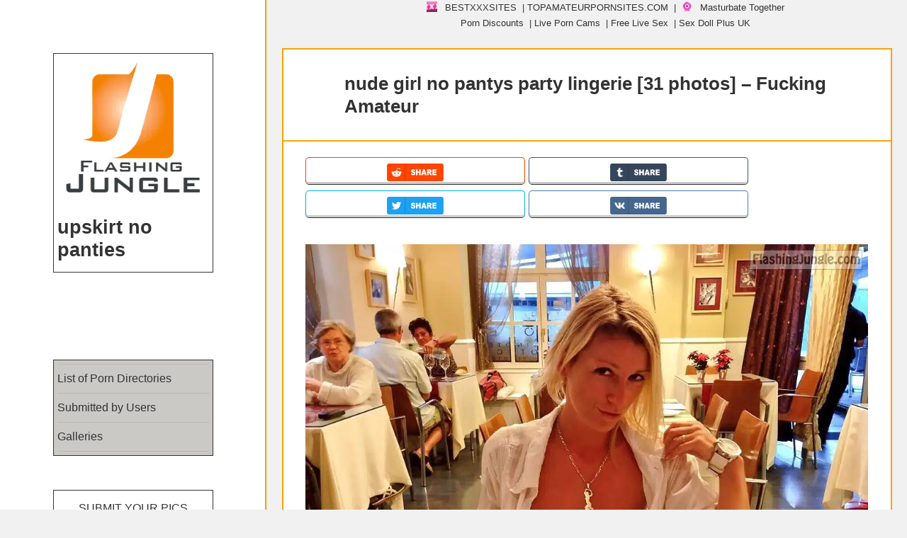

--- FILE ---
content_type: text/html; charset=UTF-8
request_url: https://flashingjungle.com/nude-girl-no-pantys-party-lingerie-31-photos-fucking-amateur-6/
body_size: 50012
content:
<!DOCTYPE html>
<html lang="en-US" class="no-js">
<head>
<meta charset="UTF-8">
<meta name="viewport" content="width=device-width">
<link rel="profile" href="https://gmpg.org/xfn/11">
<link rel="pingback" href="https://flashingjungle.com/xmlrpc.php">
<!--[if lt IE 9]>
<script src="https://public.flashingjungle.com/wp-content/themes/twentyfifteen/js/html5.js"></script>
<![endif]-->
<link rel="preload" href="https://public.flashingjungle.com/exhibitionism/-000//1/59e49946ccc23.jpg" as="image" type="image/jpeg"><link rel="preload" href="https://public.flashingjungle.com/exhibitionism/-000//1/59e49946ccc23.jpg.webp" as="image" type="image/webp">	<script type="pmdelayedscript" data-cfasync="false" data-no-optimize="1" data-no-defer="1" data-no-minify="1">(function(html){html.className = html.className.replace(/\bno-js\b/,'js')})(document.documentElement);</script>
<meta name='robots' content='index, follow, max-image-preview:large, max-snippet:-1, max-video-preview:-1' />
<style>img:is([sizes="auto" i], [sizes^="auto," i]) { contain-intrinsic-size: 3000px 1500px }</style>
<link rel='preconnect' href='https://a.magsrv.com/' >
<link rel='dns-prefetch' href='//a.magsrv.com/'>
<!-- This site is optimized with the Yoast SEO plugin v26.1.1 - https://yoast.com/wordpress/plugins/seo/ -->
<title>nude girl no pantys party lingerie [31 photos] – Fucking Amateur Boobs Flash Pics, Hotwife Pics, MILF Flashing Pics, Public Flashing Pics from Google, Tumblr, Pinterest, Facebook, Twitter, Instagram and Snapchat.</title><link rel="preload" href="https://public.flashingjungle.com/exhibitionism/2021/12/cropped-logo-new-white.png.webp" as="image"><style id="perfmatters-used-css">:where(.wp-block-button__link){border-radius:9999px;box-shadow:none;padding:calc(.667em + 2px) calc(1.333em + 2px);text-decoration:none;}:where(.wp-block-columns){margin-bottom:1.75em;}:where(.wp-block-columns.has-background){padding:1.25em 2.375em;}:where(.wp-block-post-comments input[type=submit]){border:none;}:where(.wp-block-cover-image:not(.has-text-color)),:where(.wp-block-cover:not(.has-text-color)){color:#fff;}:where(.wp-block-cover-image.is-light:not(.has-text-color)),:where(.wp-block-cover.is-light:not(.has-text-color)){color:#000;}.wp-block-embed.alignleft,.wp-block-embed.alignright,.wp-block[data-align=left]>[data-type="core/embed"],.wp-block[data-align=right]>[data-type="core/embed"]{max-width:360px;width:100%;}.wp-block-embed.alignleft .wp-block-embed__wrapper,.wp-block-embed.alignright .wp-block-embed__wrapper,.wp-block[data-align=left]>[data-type="core/embed"] .wp-block-embed__wrapper,.wp-block[data-align=right]>[data-type="core/embed"] .wp-block-embed__wrapper{min-width:280px;}.wp-block-cover .wp-block-embed{min-height:240px;min-width:320px;}.wp-block-embed{overflow-wrap:break-word;}.wp-block-embed figcaption{margin-bottom:1em;margin-top:.5em;}.wp-block-embed iframe{max-width:100%;}.wp-block-embed__wrapper{position:relative;}.wp-embed-responsive .wp-has-aspect-ratio .wp-block-embed__wrapper:before{content:"";display:block;padding-top:50%;}.wp-embed-responsive .wp-has-aspect-ratio iframe{bottom:0;height:100%;left:0;position:absolute;right:0;top:0;width:100%;}.wp-embed-responsive .wp-embed-aspect-21-9 .wp-block-embed__wrapper:before{padding-top:42.85%;}.wp-embed-responsive .wp-embed-aspect-18-9 .wp-block-embed__wrapper:before{padding-top:50%;}.wp-embed-responsive .wp-embed-aspect-16-9 .wp-block-embed__wrapper:before{padding-top:56.25%;}.wp-embed-responsive .wp-embed-aspect-4-3 .wp-block-embed__wrapper:before{padding-top:75%;}.wp-embed-responsive .wp-embed-aspect-1-1 .wp-block-embed__wrapper:before{padding-top:100%;}.wp-embed-responsive .wp-embed-aspect-9-16 .wp-block-embed__wrapper:before{padding-top:177.77%;}.wp-embed-responsive .wp-embed-aspect-1-2 .wp-block-embed__wrapper:before{padding-top:200%;}:where(.wp-block-file){margin-bottom:1.5em;}:where(.wp-block-file__button){border-radius:2em;display:inline-block;padding:.5em 1em;}:where(.wp-block-file__button):is(a):active,:where(.wp-block-file__button):is(a):focus,:where(.wp-block-file__button):is(a):hover,:where(.wp-block-file__button):is(a):visited{box-shadow:none;color:#fff;opacity:.85;text-decoration:none;}@keyframes turn-on-visibility{0%{opacity:0;}to{opacity:1;}}@keyframes turn-off-visibility{0%{opacity:1;visibility:visible;}99%{opacity:0;visibility:visible;}to{opacity:0;visibility:hidden;}}@keyframes lightbox-zoom-in{0%{left:var(--lightbox-initial-left-position);top:var(--lightbox-initial-top-position);transform:scale(var(--lightbox-scale-width),var(--lightbox-scale-height));}to{left:var(--lightbox-target-left-position);top:var(--lightbox-target-top-position);transform:scale(1);}}@keyframes lightbox-zoom-out{0%{left:var(--lightbox-target-left-position);top:var(--lightbox-target-top-position);transform:scale(1);visibility:visible;}99%{visibility:visible;}to{left:var(--lightbox-initial-left-position);top:var(--lightbox-initial-top-position);transform:scale(var(--lightbox-scale-width),var(--lightbox-scale-height));}}:where(.wp-block-latest-comments:not([style*=line-height] .wp-block-latest-comments__comment)){line-height:1.1;}:where(.wp-block-latest-comments:not([style*=line-height] .wp-block-latest-comments__comment-excerpt p)){line-height:1.8;}ol,ul{box-sizing:border-box;}:where(.wp-block-navigation.has-background .wp-block-navigation-item a:not(.wp-element-button)),:where(.wp-block-navigation.has-background .wp-block-navigation-submenu a:not(.wp-element-button)){padding:.5em 1em;}:where(.wp-block-navigation .wp-block-navigation__submenu-container .wp-block-navigation-item a:not(.wp-element-button)),:where(.wp-block-navigation .wp-block-navigation__submenu-container .wp-block-navigation-submenu a:not(.wp-element-button)),:where(.wp-block-navigation .wp-block-navigation__submenu-container .wp-block-navigation-submenu button.wp-block-navigation-item__content),:where(.wp-block-navigation .wp-block-navigation__submenu-container .wp-block-pages-list__item button.wp-block-navigation-item__content){padding:.5em 1em;}@keyframes overlay-menu__fade-in-animation{0%{opacity:0;transform:translateY(.5em);}to{opacity:1;transform:translateY(0);}}:where(p.has-text-color:not(.has-link-color)) a{color:inherit;}:where(.wp-block-post-excerpt){margin-bottom:var(--wp--style--block-gap);margin-top:var(--wp--style--block-gap);}:where(.wp-block-pullquote){margin:0 0 1em;}:where(.wp-block-search__button){border:1px solid #ccc;padding:6px 10px;}:where(.wp-block-search__button-inside .wp-block-search__inside-wrapper){border:1px solid #949494;box-sizing:border-box;padding:4px;}:where(.wp-block-search__button-inside .wp-block-search__inside-wrapper) :where(.wp-block-search__button){padding:4px 8px;}:where(.wp-block-term-description){margin-bottom:var(--wp--style--block-gap);margin-top:var(--wp--style--block-gap);}:where(pre.wp-block-verse){font-family:inherit;}.editor-styles-wrapper,.entry-content{counter-reset:footnotes;}a[data-fn].fn{counter-increment:footnotes;display:inline-flex;font-size:smaller;text-decoration:none;text-indent:-9999999px;vertical-align:super;}a[data-fn].fn:after{content:"[" counter(footnotes) "]";float:left;text-indent:0;}:root{--wp--preset--font-size--normal:16px;--wp--preset--font-size--huge:42px;}.screen-reader-text{clip:rect(1px,1px,1px,1px);word-wrap:normal !important;border:0;-webkit-clip-path:inset(50%);clip-path:inset(50%);height:1px;margin:-1px;overflow:hidden;padding:0;position:absolute;width:1px;}.screen-reader-text:focus{clip:auto !important;background-color:#ddd;-webkit-clip-path:none;clip-path:none;color:#444;display:block;font-size:1em;height:auto;left:5px;line-height:normal;padding:15px 23px 14px;text-decoration:none;top:5px;width:auto;z-index:100000;}html :where(.has-border-color){border-style:solid;}html :where([style*=border-top-color]){border-top-style:solid;}html :where([style*=border-right-color]){border-right-style:solid;}html :where([style*=border-bottom-color]){border-bottom-style:solid;}html :where([style*=border-left-color]){border-left-style:solid;}html :where([style*=border-width]){border-style:solid;}html :where([style*=border-top-width]){border-top-style:solid;}html :where([style*=border-right-width]){border-right-style:solid;}html :where([style*=border-bottom-width]){border-bottom-style:solid;}html :where([style*=border-left-width]){border-left-style:solid;}html :where(img[class*=wp-image-]){height:auto;max-width:100%;}:where(figure){margin:0 0 1em;}html :where(.is-position-sticky){--wp-admin--admin-bar--position-offset:var(--wp-admin--admin-bar--height,0px);}@media screen and (max-width:600px){html :where(.is-position-sticky){--wp-admin--admin-bar--position-offset:0px;}}.widget.comments_widget_plus ul.cwp-ul{list-style:none;padding:0;margin:0;}.widget.comments_widget_plus ul.cwp-ul li{padding:5px 0;}.widget.comments_widget_plus ul.cwp-ul li::before{display:none;}@media screen and (max-width: 768px) and (min-width: 737px){body .extendedwopts-hide.extendedwopts-tablet{display:none;}}@media screen and (max-width: 736px){body .extendedwopts-hide.extendedwopts-mobile{display:none;}}.widget.extendedwopts-col{-webkit-box-sizing:border-box;-moz-box-sizing:border-box;box-sizing:border-box;}.widget.extendedwopts-col.col-xs-1,.widget.extendedwopts-col.col-sm-1,.widget.extendedwopts-col.col-md-1,.widget.extendedwopts-col.col-lg-1,.widget.extendedwopts-col.col-xs-2,.widget.extendedwopts-col.col-sm-2,.widget.extendedwopts-col.col-md-2,.widget.extendedwopts-col.col-lg-2,.widget.extendedwopts-col.col-xs-3,.widget.extendedwopts-col.col-sm-3,.widget.extendedwopts-col.col-md-3,.widget.extendedwopts-col.col-lg-3,.widget.extendedwopts-col.col-xs-4,.widget.extendedwopts-col.col-sm-4,.widget.extendedwopts-col.col-md-4,.widget.extendedwopts-col.col-lg-4,.widget.extendedwopts-col.col-xs-5,.widget.extendedwopts-col.col-sm-5,.widget.extendedwopts-col.col-md-5,.widget.extendedwopts-col.col-lg-5,.widget.extendedwopts-col.col-xs-6,.widget.extendedwopts-col.col-sm-6,.widget.extendedwopts-col.col-md-6,.widget.extendedwopts-col.col-lg-6,.widget.extendedwopts-col.col-xs-7,.widget.extendedwopts-col.col-sm-7,.widget.extendedwopts-col.col-md-7,.widget.extendedwopts-col.col-lg-7,.widget.extendedwopts-col.col-xs-8,.widget.extendedwopts-col.col-sm-8,.widget.extendedwopts-col.col-md-8,.widget.extendedwopts-col.col-lg-8,.widget.extendedwopts-col.col-xs-9,.widget.extendedwopts-col.col-sm-9,.widget.extendedwopts-col.col-md-9,.widget.extendedwopts-col.col-lg-9,.widget.extendedwopts-col.col-xs-10,.widget.extendedwopts-col.col-sm-10,.widget.extendedwopts-col.col-md-10,.widget.extendedwopts-col.col-lg-10,.widget.extendedwopts-col.col-xs-11,.widget.extendedwopts-col.col-sm-11,.widget.extendedwopts-col.col-md-11,.widget.extendedwopts-col.col-lg-11,.widget.extendedwopts-col.col-xs-12,.widget.extendedwopts-col.col-sm-12,.widget.extendedwopts-col.col-md-12,.widget.extendedwopts-col.col-lg-12{position:relative;min-height:1px;}.widget.extendedwopts-col.col-xs-1,.widget.extendedwopts-col.col-xs-2,.widget.extendedwopts-col.col-xs-3,.widget.extendedwopts-col.col-xs-4,.widget.extendedwopts-col.col-xs-5,.widget.extendedwopts-col.col-xs-6,.widget.extendedwopts-col.col-xs-7,.widget.extendedwopts-col.col-xs-8,.widget.extendedwopts-col.col-xs-9,.widget.extendedwopts-col.col-xs-10,.widget.extendedwopts-col.col-xs-11,.widget.extendedwopts-col.col-xs-12{float:left;}.widget.extendedwopts-col.col-xs-12{width:100%;}@media screen and (max-width: 768px) and (min-width: 737px){.widget.extendedwopts-col.col-sm-1,.widget.extendedwopts-col.col-sm-2,.widget.extendedwopts-col.col-sm-3,.widget.extendedwopts-col.col-sm-4,.widget.extendedwopts-col.col-sm-5,.widget.extendedwopts-col.col-sm-6,.widget.extendedwopts-col.col-sm-7,.widget.extendedwopts-col.col-sm-8,.widget.extendedwopts-col.col-sm-9,.widget.extendedwopts-col.col-sm-10,.widget.extendedwopts-col.col-sm-11,.widget.extendedwopts-col.col-sm-12{float:left;}.widget.extendedwopts-col.col-sm-12{width:100%;}}@media (min-width: 769px){.widget.extendedwopts-col.col-md-1,.widget.extendedwopts-col.col-md-2,.widget.extendedwopts-col.col-md-3,.widget.extendedwopts-col.col-md-4,.widget.extendedwopts-col.col-md-5,.widget.extendedwopts-col.col-md-6,.widget.extendedwopts-col.col-md-7,.widget.extendedwopts-col.col-md-8,.widget.extendedwopts-col.col-md-9,.widget.extendedwopts-col.col-md-10,.widget.extendedwopts-col.col-md-11,.widget.extendedwopts-col.col-md-12{float:left;}.widget.extendedwopts-col.col-md-12{width:100%;}}@-webkit-keyframes bounce{0%,20%,53%,80%,to{-webkit-animation-timing-function:cubic-bezier(.215,.61,.355,1);animation-timing-function:cubic-bezier(.215,.61,.355,1);-webkit-transform:translateZ(0);transform:translateZ(0);}40%,43%{-webkit-transform:translate3d(0,-30px,0);transform:translate3d(0,-30px,0);}40%,43%,70%{-webkit-animation-timing-function:cubic-bezier(.755,.05,.855,.06);animation-timing-function:cubic-bezier(.755,.05,.855,.06);}70%{-webkit-transform:translate3d(0,-15px,0);transform:translate3d(0,-15px,0);}90%{-webkit-transform:translate3d(0,-4px,0);transform:translate3d(0,-4px,0);}}@keyframes bounce{0%,20%,53%,80%,to{-webkit-animation-timing-function:cubic-bezier(.215,.61,.355,1);animation-timing-function:cubic-bezier(.215,.61,.355,1);-webkit-transform:translateZ(0);transform:translateZ(0);}40%,43%{-webkit-transform:translate3d(0,-30px,0);transform:translate3d(0,-30px,0);}40%,43%,70%{-webkit-animation-timing-function:cubic-bezier(.755,.05,.855,.06);animation-timing-function:cubic-bezier(.755,.05,.855,.06);}70%{-webkit-transform:translate3d(0,-15px,0);transform:translate3d(0,-15px,0);}90%{-webkit-transform:translate3d(0,-4px,0);transform:translate3d(0,-4px,0);}}@-webkit-keyframes flash{0%,50%,to{opacity:1;}25%,75%{opacity:0;}}@keyframes flash{0%,50%,to{opacity:1;}25%,75%{opacity:0;}}@-webkit-keyframes pulse{0%{-webkit-transform:scaleX(1);transform:scaleX(1);}50%{-webkit-transform:scale3d(1.05,1.05,1.05);transform:scale3d(1.05,1.05,1.05);}to{-webkit-transform:scaleX(1);transform:scaleX(1);}}@keyframes pulse{0%{-webkit-transform:scaleX(1);transform:scaleX(1);}50%{-webkit-transform:scale3d(1.05,1.05,1.05);transform:scale3d(1.05,1.05,1.05);}to{-webkit-transform:scaleX(1);transform:scaleX(1);}}@-webkit-keyframes rubberBand{0%{-webkit-transform:scaleX(1);transform:scaleX(1);}30%{-webkit-transform:scale3d(1.25,.75,1);transform:scale3d(1.25,.75,1);}40%{-webkit-transform:scale3d(.75,1.25,1);transform:scale3d(.75,1.25,1);}50%{-webkit-transform:scale3d(1.15,.85,1);transform:scale3d(1.15,.85,1);}65%{-webkit-transform:scale3d(.95,1.05,1);transform:scale3d(.95,1.05,1);}75%{-webkit-transform:scale3d(1.05,.95,1);transform:scale3d(1.05,.95,1);}to{-webkit-transform:scaleX(1);transform:scaleX(1);}}@keyframes rubberBand{0%{-webkit-transform:scaleX(1);transform:scaleX(1);}30%{-webkit-transform:scale3d(1.25,.75,1);transform:scale3d(1.25,.75,1);}40%{-webkit-transform:scale3d(.75,1.25,1);transform:scale3d(.75,1.25,1);}50%{-webkit-transform:scale3d(1.15,.85,1);transform:scale3d(1.15,.85,1);}65%{-webkit-transform:scale3d(.95,1.05,1);transform:scale3d(.95,1.05,1);}75%{-webkit-transform:scale3d(1.05,.95,1);transform:scale3d(1.05,.95,1);}to{-webkit-transform:scaleX(1);transform:scaleX(1);}}@-webkit-keyframes shake{0%,to{-webkit-transform:translateZ(0);transform:translateZ(0);}10%,30%,50%,70%,90%{-webkit-transform:translate3d(-10px,0,0);transform:translate3d(-10px,0,0);}20%,40%,60%,80%{-webkit-transform:translate3d(10px,0,0);transform:translate3d(10px,0,0);}}@keyframes shake{0%,to{-webkit-transform:translateZ(0);transform:translateZ(0);}10%,30%,50%,70%,90%{-webkit-transform:translate3d(-10px,0,0);transform:translate3d(-10px,0,0);}20%,40%,60%,80%{-webkit-transform:translate3d(10px,0,0);transform:translate3d(10px,0,0);}}@-webkit-keyframes headShake{0%{-webkit-transform:translateX(0);transform:translateX(0);}6.5%{-webkit-transform:translateX(-6px) rotateY(-9deg);transform:translateX(-6px) rotateY(-9deg);}18.5%{-webkit-transform:translateX(5px) rotateY(7deg);transform:translateX(5px) rotateY(7deg);}31.5%{-webkit-transform:translateX(-3px) rotateY(-5deg);transform:translateX(-3px) rotateY(-5deg);}43.5%{-webkit-transform:translateX(2px) rotateY(3deg);transform:translateX(2px) rotateY(3deg);}50%{-webkit-transform:translateX(0);transform:translateX(0);}}@keyframes headShake{0%{-webkit-transform:translateX(0);transform:translateX(0);}6.5%{-webkit-transform:translateX(-6px) rotateY(-9deg);transform:translateX(-6px) rotateY(-9deg);}18.5%{-webkit-transform:translateX(5px) rotateY(7deg);transform:translateX(5px) rotateY(7deg);}31.5%{-webkit-transform:translateX(-3px) rotateY(-5deg);transform:translateX(-3px) rotateY(-5deg);}43.5%{-webkit-transform:translateX(2px) rotateY(3deg);transform:translateX(2px) rotateY(3deg);}50%{-webkit-transform:translateX(0);transform:translateX(0);}}@-webkit-keyframes swing{20%{-webkit-transform:rotate(15deg);transform:rotate(15deg);}40%{-webkit-transform:rotate(-10deg);transform:rotate(-10deg);}60%{-webkit-transform:rotate(5deg);transform:rotate(5deg);}80%{-webkit-transform:rotate(-5deg);transform:rotate(-5deg);}to{-webkit-transform:rotate(0deg);transform:rotate(0deg);}}@keyframes swing{20%{-webkit-transform:rotate(15deg);transform:rotate(15deg);}40%{-webkit-transform:rotate(-10deg);transform:rotate(-10deg);}60%{-webkit-transform:rotate(5deg);transform:rotate(5deg);}80%{-webkit-transform:rotate(-5deg);transform:rotate(-5deg);}to{-webkit-transform:rotate(0deg);transform:rotate(0deg);}}@-webkit-keyframes tada{0%{-webkit-transform:scaleX(1);transform:scaleX(1);}10%,20%{-webkit-transform:scale3d(.9,.9,.9) rotate(-3deg);transform:scale3d(.9,.9,.9) rotate(-3deg);}30%,50%,70%,90%{-webkit-transform:scale3d(1.1,1.1,1.1) rotate(3deg);transform:scale3d(1.1,1.1,1.1) rotate(3deg);}40%,60%,80%{-webkit-transform:scale3d(1.1,1.1,1.1) rotate(-3deg);transform:scale3d(1.1,1.1,1.1) rotate(-3deg);}to{-webkit-transform:scaleX(1);transform:scaleX(1);}}@keyframes tada{0%{-webkit-transform:scaleX(1);transform:scaleX(1);}10%,20%{-webkit-transform:scale3d(.9,.9,.9) rotate(-3deg);transform:scale3d(.9,.9,.9) rotate(-3deg);}30%,50%,70%,90%{-webkit-transform:scale3d(1.1,1.1,1.1) rotate(3deg);transform:scale3d(1.1,1.1,1.1) rotate(3deg);}40%,60%,80%{-webkit-transform:scale3d(1.1,1.1,1.1) rotate(-3deg);transform:scale3d(1.1,1.1,1.1) rotate(-3deg);}to{-webkit-transform:scaleX(1);transform:scaleX(1);}}@-webkit-keyframes wobble{0%{-webkit-transform:none;transform:none;}15%{-webkit-transform:translate3d(-25%,0,0) rotate(-5deg);transform:translate3d(-25%,0,0) rotate(-5deg);}30%{-webkit-transform:translate3d(20%,0,0) rotate(3deg);transform:translate3d(20%,0,0) rotate(3deg);}45%{-webkit-transform:translate3d(-15%,0,0) rotate(-3deg);transform:translate3d(-15%,0,0) rotate(-3deg);}60%{-webkit-transform:translate3d(10%,0,0) rotate(2deg);transform:translate3d(10%,0,0) rotate(2deg);}75%{-webkit-transform:translate3d(-5%,0,0) rotate(-1deg);transform:translate3d(-5%,0,0) rotate(-1deg);}to{-webkit-transform:none;transform:none;}}@keyframes wobble{0%{-webkit-transform:none;transform:none;}15%{-webkit-transform:translate3d(-25%,0,0) rotate(-5deg);transform:translate3d(-25%,0,0) rotate(-5deg);}30%{-webkit-transform:translate3d(20%,0,0) rotate(3deg);transform:translate3d(20%,0,0) rotate(3deg);}45%{-webkit-transform:translate3d(-15%,0,0) rotate(-3deg);transform:translate3d(-15%,0,0) rotate(-3deg);}60%{-webkit-transform:translate3d(10%,0,0) rotate(2deg);transform:translate3d(10%,0,0) rotate(2deg);}75%{-webkit-transform:translate3d(-5%,0,0) rotate(-1deg);transform:translate3d(-5%,0,0) rotate(-1deg);}to{-webkit-transform:none;transform:none;}}@-webkit-keyframes jello{0%,11.1%,to{-webkit-transform:none;transform:none;}22.2%{-webkit-transform:skewX(-12.5deg) skewY(-12.5deg);transform:skewX(-12.5deg) skewY(-12.5deg);}33.3%{-webkit-transform:skewX(6.25deg) skewY(6.25deg);transform:skewX(6.25deg) skewY(6.25deg);}44.4%{-webkit-transform:skewX(-3.125deg) skewY(-3.125deg);transform:skewX(-3.125deg) skewY(-3.125deg);}55.5%{-webkit-transform:skewX(1.5625deg) skewY(1.5625deg);transform:skewX(1.5625deg) skewY(1.5625deg);}66.6%{-webkit-transform:skewX(-.78125deg) skewY(-.78125deg);transform:skewX(-.78125deg) skewY(-.78125deg);}77.7%{-webkit-transform:skewX(.390625deg) skewY(.390625deg);transform:skewX(.390625deg) skewY(.390625deg);}88.8%{-webkit-transform:skewX(-.1953125deg) skewY(-.1953125deg);transform:skewX(-.1953125deg) skewY(-.1953125deg);}}@keyframes jello{0%,11.1%,to{-webkit-transform:none;transform:none;}22.2%{-webkit-transform:skewX(-12.5deg) skewY(-12.5deg);transform:skewX(-12.5deg) skewY(-12.5deg);}33.3%{-webkit-transform:skewX(6.25deg) skewY(6.25deg);transform:skewX(6.25deg) skewY(6.25deg);}44.4%{-webkit-transform:skewX(-3.125deg) skewY(-3.125deg);transform:skewX(-3.125deg) skewY(-3.125deg);}55.5%{-webkit-transform:skewX(1.5625deg) skewY(1.5625deg);transform:skewX(1.5625deg) skewY(1.5625deg);}66.6%{-webkit-transform:skewX(-.78125deg) skewY(-.78125deg);transform:skewX(-.78125deg) skewY(-.78125deg);}77.7%{-webkit-transform:skewX(.390625deg) skewY(.390625deg);transform:skewX(.390625deg) skewY(.390625deg);}88.8%{-webkit-transform:skewX(-.1953125deg) skewY(-.1953125deg);transform:skewX(-.1953125deg) skewY(-.1953125deg);}}@-webkit-keyframes bounceIn{0%,20%,40%,60%,80%,to{-webkit-animation-timing-function:cubic-bezier(.215,.61,.355,1);animation-timing-function:cubic-bezier(.215,.61,.355,1);}0%{opacity:0;-webkit-transform:scale3d(.3,.3,.3);transform:scale3d(.3,.3,.3);}20%{-webkit-transform:scale3d(1.1,1.1,1.1);transform:scale3d(1.1,1.1,1.1);}40%{-webkit-transform:scale3d(.9,.9,.9);transform:scale3d(.9,.9,.9);}60%{opacity:1;-webkit-transform:scale3d(1.03,1.03,1.03);transform:scale3d(1.03,1.03,1.03);}80%{-webkit-transform:scale3d(.97,.97,.97);transform:scale3d(.97,.97,.97);}to{opacity:1;-webkit-transform:scaleX(1);transform:scaleX(1);}}@keyframes bounceIn{0%,20%,40%,60%,80%,to{-webkit-animation-timing-function:cubic-bezier(.215,.61,.355,1);animation-timing-function:cubic-bezier(.215,.61,.355,1);}0%{opacity:0;-webkit-transform:scale3d(.3,.3,.3);transform:scale3d(.3,.3,.3);}20%{-webkit-transform:scale3d(1.1,1.1,1.1);transform:scale3d(1.1,1.1,1.1);}40%{-webkit-transform:scale3d(.9,.9,.9);transform:scale3d(.9,.9,.9);}60%{opacity:1;-webkit-transform:scale3d(1.03,1.03,1.03);transform:scale3d(1.03,1.03,1.03);}80%{-webkit-transform:scale3d(.97,.97,.97);transform:scale3d(.97,.97,.97);}to{opacity:1;-webkit-transform:scaleX(1);transform:scaleX(1);}}@-webkit-keyframes bounceInDown{0%,60%,75%,90%,to{-webkit-animation-timing-function:cubic-bezier(.215,.61,.355,1);animation-timing-function:cubic-bezier(.215,.61,.355,1);}0%{opacity:0;-webkit-transform:translate3d(0,-3000px,0);transform:translate3d(0,-3000px,0);}60%{opacity:1;-webkit-transform:translate3d(0,25px,0);transform:translate3d(0,25px,0);}75%{-webkit-transform:translate3d(0,-10px,0);transform:translate3d(0,-10px,0);}90%{-webkit-transform:translate3d(0,5px,0);transform:translate3d(0,5px,0);}to{-webkit-transform:none;transform:none;}}@keyframes bounceInDown{0%,60%,75%,90%,to{-webkit-animation-timing-function:cubic-bezier(.215,.61,.355,1);animation-timing-function:cubic-bezier(.215,.61,.355,1);}0%{opacity:0;-webkit-transform:translate3d(0,-3000px,0);transform:translate3d(0,-3000px,0);}60%{opacity:1;-webkit-transform:translate3d(0,25px,0);transform:translate3d(0,25px,0);}75%{-webkit-transform:translate3d(0,-10px,0);transform:translate3d(0,-10px,0);}90%{-webkit-transform:translate3d(0,5px,0);transform:translate3d(0,5px,0);}to{-webkit-transform:none;transform:none;}}@-webkit-keyframes bounceInLeft{0%,60%,75%,90%,to{-webkit-animation-timing-function:cubic-bezier(.215,.61,.355,1);animation-timing-function:cubic-bezier(.215,.61,.355,1);}0%{opacity:0;-webkit-transform:translate3d(-3000px,0,0);transform:translate3d(-3000px,0,0);}60%{opacity:1;-webkit-transform:translate3d(25px,0,0);transform:translate3d(25px,0,0);}75%{-webkit-transform:translate3d(-10px,0,0);transform:translate3d(-10px,0,0);}90%{-webkit-transform:translate3d(5px,0,0);transform:translate3d(5px,0,0);}to{-webkit-transform:none;transform:none;}}@keyframes bounceInLeft{0%,60%,75%,90%,to{-webkit-animation-timing-function:cubic-bezier(.215,.61,.355,1);animation-timing-function:cubic-bezier(.215,.61,.355,1);}0%{opacity:0;-webkit-transform:translate3d(-3000px,0,0);transform:translate3d(-3000px,0,0);}60%{opacity:1;-webkit-transform:translate3d(25px,0,0);transform:translate3d(25px,0,0);}75%{-webkit-transform:translate3d(-10px,0,0);transform:translate3d(-10px,0,0);}90%{-webkit-transform:translate3d(5px,0,0);transform:translate3d(5px,0,0);}to{-webkit-transform:none;transform:none;}}@-webkit-keyframes bounceInRight{0%,60%,75%,90%,to{-webkit-animation-timing-function:cubic-bezier(.215,.61,.355,1);animation-timing-function:cubic-bezier(.215,.61,.355,1);}0%{opacity:0;-webkit-transform:translate3d(3000px,0,0);transform:translate3d(3000px,0,0);}60%{opacity:1;-webkit-transform:translate3d(-25px,0,0);transform:translate3d(-25px,0,0);}75%{-webkit-transform:translate3d(10px,0,0);transform:translate3d(10px,0,0);}90%{-webkit-transform:translate3d(-5px,0,0);transform:translate3d(-5px,0,0);}to{-webkit-transform:none;transform:none;}}@keyframes bounceInRight{0%,60%,75%,90%,to{-webkit-animation-timing-function:cubic-bezier(.215,.61,.355,1);animation-timing-function:cubic-bezier(.215,.61,.355,1);}0%{opacity:0;-webkit-transform:translate3d(3000px,0,0);transform:translate3d(3000px,0,0);}60%{opacity:1;-webkit-transform:translate3d(-25px,0,0);transform:translate3d(-25px,0,0);}75%{-webkit-transform:translate3d(10px,0,0);transform:translate3d(10px,0,0);}90%{-webkit-transform:translate3d(-5px,0,0);transform:translate3d(-5px,0,0);}to{-webkit-transform:none;transform:none;}}@-webkit-keyframes bounceInUp{0%,60%,75%,90%,to{-webkit-animation-timing-function:cubic-bezier(.215,.61,.355,1);animation-timing-function:cubic-bezier(.215,.61,.355,1);}0%{opacity:0;-webkit-transform:translate3d(0,3000px,0);transform:translate3d(0,3000px,0);}60%{opacity:1;-webkit-transform:translate3d(0,-20px,0);transform:translate3d(0,-20px,0);}75%{-webkit-transform:translate3d(0,10px,0);transform:translate3d(0,10px,0);}90%{-webkit-transform:translate3d(0,-5px,0);transform:translate3d(0,-5px,0);}to{-webkit-transform:translateZ(0);transform:translateZ(0);}}@keyframes bounceInUp{0%,60%,75%,90%,to{-webkit-animation-timing-function:cubic-bezier(.215,.61,.355,1);animation-timing-function:cubic-bezier(.215,.61,.355,1);}0%{opacity:0;-webkit-transform:translate3d(0,3000px,0);transform:translate3d(0,3000px,0);}60%{opacity:1;-webkit-transform:translate3d(0,-20px,0);transform:translate3d(0,-20px,0);}75%{-webkit-transform:translate3d(0,10px,0);transform:translate3d(0,10px,0);}90%{-webkit-transform:translate3d(0,-5px,0);transform:translate3d(0,-5px,0);}to{-webkit-transform:translateZ(0);transform:translateZ(0);}}@-webkit-keyframes bounceOut{20%{-webkit-transform:scale3d(.9,.9,.9);transform:scale3d(.9,.9,.9);}50%,55%{opacity:1;-webkit-transform:scale3d(1.1,1.1,1.1);transform:scale3d(1.1,1.1,1.1);}to{opacity:0;-webkit-transform:scale3d(.3,.3,.3);transform:scale3d(.3,.3,.3);}}@keyframes bounceOut{20%{-webkit-transform:scale3d(.9,.9,.9);transform:scale3d(.9,.9,.9);}50%,55%{opacity:1;-webkit-transform:scale3d(1.1,1.1,1.1);transform:scale3d(1.1,1.1,1.1);}to{opacity:0;-webkit-transform:scale3d(.3,.3,.3);transform:scale3d(.3,.3,.3);}}@-webkit-keyframes bounceOutDown{20%{-webkit-transform:translate3d(0,10px,0);transform:translate3d(0,10px,0);}40%,45%{opacity:1;-webkit-transform:translate3d(0,-20px,0);transform:translate3d(0,-20px,0);}to{opacity:0;-webkit-transform:translate3d(0,2000px,0);transform:translate3d(0,2000px,0);}}@keyframes bounceOutDown{20%{-webkit-transform:translate3d(0,10px,0);transform:translate3d(0,10px,0);}40%,45%{opacity:1;-webkit-transform:translate3d(0,-20px,0);transform:translate3d(0,-20px,0);}to{opacity:0;-webkit-transform:translate3d(0,2000px,0);transform:translate3d(0,2000px,0);}}@-webkit-keyframes bounceOutLeft{20%{opacity:1;-webkit-transform:translate3d(20px,0,0);transform:translate3d(20px,0,0);}to{opacity:0;-webkit-transform:translate3d(-2000px,0,0);transform:translate3d(-2000px,0,0);}}@keyframes bounceOutLeft{20%{opacity:1;-webkit-transform:translate3d(20px,0,0);transform:translate3d(20px,0,0);}to{opacity:0;-webkit-transform:translate3d(-2000px,0,0);transform:translate3d(-2000px,0,0);}}@-webkit-keyframes bounceOutRight{20%{opacity:1;-webkit-transform:translate3d(-20px,0,0);transform:translate3d(-20px,0,0);}to{opacity:0;-webkit-transform:translate3d(2000px,0,0);transform:translate3d(2000px,0,0);}}@keyframes bounceOutRight{20%{opacity:1;-webkit-transform:translate3d(-20px,0,0);transform:translate3d(-20px,0,0);}to{opacity:0;-webkit-transform:translate3d(2000px,0,0);transform:translate3d(2000px,0,0);}}@-webkit-keyframes bounceOutUp{20%{-webkit-transform:translate3d(0,-10px,0);transform:translate3d(0,-10px,0);}40%,45%{opacity:1;-webkit-transform:translate3d(0,20px,0);transform:translate3d(0,20px,0);}to{opacity:0;-webkit-transform:translate3d(0,-2000px,0);transform:translate3d(0,-2000px,0);}}@keyframes bounceOutUp{20%{-webkit-transform:translate3d(0,-10px,0);transform:translate3d(0,-10px,0);}40%,45%{opacity:1;-webkit-transform:translate3d(0,20px,0);transform:translate3d(0,20px,0);}to{opacity:0;-webkit-transform:translate3d(0,-2000px,0);transform:translate3d(0,-2000px,0);}}@-webkit-keyframes fadeIn{0%{opacity:0;}to{opacity:1;}}@keyframes fadeIn{0%{opacity:0;}to{opacity:1;}}@-webkit-keyframes fadeInDown{0%{opacity:0;-webkit-transform:translate3d(0,-100%,0);transform:translate3d(0,-100%,0);}to{opacity:1;-webkit-transform:none;transform:none;}}@keyframes fadeInDown{0%{opacity:0;-webkit-transform:translate3d(0,-100%,0);transform:translate3d(0,-100%,0);}to{opacity:1;-webkit-transform:none;transform:none;}}@-webkit-keyframes fadeInDownBig{0%{opacity:0;-webkit-transform:translate3d(0,-2000px,0);transform:translate3d(0,-2000px,0);}to{opacity:1;-webkit-transform:none;transform:none;}}@keyframes fadeInDownBig{0%{opacity:0;-webkit-transform:translate3d(0,-2000px,0);transform:translate3d(0,-2000px,0);}to{opacity:1;-webkit-transform:none;transform:none;}}@-webkit-keyframes fadeInLeft{0%{opacity:0;-webkit-transform:translate3d(-100%,0,0);transform:translate3d(-100%,0,0);}to{opacity:1;-webkit-transform:none;transform:none;}}@keyframes fadeInLeft{0%{opacity:0;-webkit-transform:translate3d(-100%,0,0);transform:translate3d(-100%,0,0);}to{opacity:1;-webkit-transform:none;transform:none;}}@-webkit-keyframes fadeInLeftBig{0%{opacity:0;-webkit-transform:translate3d(-2000px,0,0);transform:translate3d(-2000px,0,0);}to{opacity:1;-webkit-transform:none;transform:none;}}@keyframes fadeInLeftBig{0%{opacity:0;-webkit-transform:translate3d(-2000px,0,0);transform:translate3d(-2000px,0,0);}to{opacity:1;-webkit-transform:none;transform:none;}}@-webkit-keyframes fadeInRight{0%{opacity:0;-webkit-transform:translate3d(100%,0,0);transform:translate3d(100%,0,0);}to{opacity:1;-webkit-transform:none;transform:none;}}@keyframes fadeInRight{0%{opacity:0;-webkit-transform:translate3d(100%,0,0);transform:translate3d(100%,0,0);}to{opacity:1;-webkit-transform:none;transform:none;}}@-webkit-keyframes fadeInRightBig{0%{opacity:0;-webkit-transform:translate3d(2000px,0,0);transform:translate3d(2000px,0,0);}to{opacity:1;-webkit-transform:none;transform:none;}}@keyframes fadeInRightBig{0%{opacity:0;-webkit-transform:translate3d(2000px,0,0);transform:translate3d(2000px,0,0);}to{opacity:1;-webkit-transform:none;transform:none;}}@-webkit-keyframes fadeInUp{0%{opacity:0;-webkit-transform:translate3d(0,100%,0);transform:translate3d(0,100%,0);}to{opacity:1;-webkit-transform:none;transform:none;}}@keyframes fadeInUp{0%{opacity:0;-webkit-transform:translate3d(0,100%,0);transform:translate3d(0,100%,0);}to{opacity:1;-webkit-transform:none;transform:none;}}@-webkit-keyframes fadeInUpBig{0%{opacity:0;-webkit-transform:translate3d(0,2000px,0);transform:translate3d(0,2000px,0);}to{opacity:1;-webkit-transform:none;transform:none;}}@keyframes fadeInUpBig{0%{opacity:0;-webkit-transform:translate3d(0,2000px,0);transform:translate3d(0,2000px,0);}to{opacity:1;-webkit-transform:none;transform:none;}}@-webkit-keyframes fadeOut{0%{opacity:1;}to{opacity:0;}}@keyframes fadeOut{0%{opacity:1;}to{opacity:0;}}@-webkit-keyframes fadeOutDown{0%{opacity:1;}to{opacity:0;-webkit-transform:translate3d(0,100%,0);transform:translate3d(0,100%,0);}}@keyframes fadeOutDown{0%{opacity:1;}to{opacity:0;-webkit-transform:translate3d(0,100%,0);transform:translate3d(0,100%,0);}}@-webkit-keyframes fadeOutDownBig{0%{opacity:1;}to{opacity:0;-webkit-transform:translate3d(0,2000px,0);transform:translate3d(0,2000px,0);}}@keyframes fadeOutDownBig{0%{opacity:1;}to{opacity:0;-webkit-transform:translate3d(0,2000px,0);transform:translate3d(0,2000px,0);}}@-webkit-keyframes fadeOutLeft{0%{opacity:1;}to{opacity:0;-webkit-transform:translate3d(-100%,0,0);transform:translate3d(-100%,0,0);}}@keyframes fadeOutLeft{0%{opacity:1;}to{opacity:0;-webkit-transform:translate3d(-100%,0,0);transform:translate3d(-100%,0,0);}}@-webkit-keyframes fadeOutLeftBig{0%{opacity:1;}to{opacity:0;-webkit-transform:translate3d(-2000px,0,0);transform:translate3d(-2000px,0,0);}}@keyframes fadeOutLeftBig{0%{opacity:1;}to{opacity:0;-webkit-transform:translate3d(-2000px,0,0);transform:translate3d(-2000px,0,0);}}@-webkit-keyframes fadeOutRight{0%{opacity:1;}to{opacity:0;-webkit-transform:translate3d(100%,0,0);transform:translate3d(100%,0,0);}}@keyframes fadeOutRight{0%{opacity:1;}to{opacity:0;-webkit-transform:translate3d(100%,0,0);transform:translate3d(100%,0,0);}}@-webkit-keyframes fadeOutRightBig{0%{opacity:1;}to{opacity:0;-webkit-transform:translate3d(2000px,0,0);transform:translate3d(2000px,0,0);}}@keyframes fadeOutRightBig{0%{opacity:1;}to{opacity:0;-webkit-transform:translate3d(2000px,0,0);transform:translate3d(2000px,0,0);}}@-webkit-keyframes fadeOutUp{0%{opacity:1;}to{opacity:0;-webkit-transform:translate3d(0,-100%,0);transform:translate3d(0,-100%,0);}}@keyframes fadeOutUp{0%{opacity:1;}to{opacity:0;-webkit-transform:translate3d(0,-100%,0);transform:translate3d(0,-100%,0);}}@-webkit-keyframes fadeOutUpBig{0%{opacity:1;}to{opacity:0;-webkit-transform:translate3d(0,-2000px,0);transform:translate3d(0,-2000px,0);}}@keyframes fadeOutUpBig{0%{opacity:1;}to{opacity:0;-webkit-transform:translate3d(0,-2000px,0);transform:translate3d(0,-2000px,0);}}@-webkit-keyframes flip{0%{-webkit-transform:perspective(400px) rotateY(-1 turn);transform:perspective(400px) rotateY(-1 turn);}0%,40%{-webkit-animation-timing-function:ease-out;animation-timing-function:ease-out;}40%{-webkit-transform:perspective(400px) translateZ(150px) rotateY(-190deg);transform:perspective(400px) translateZ(150px) rotateY(-190deg);}50%{-webkit-transform:perspective(400px) translateZ(150px) rotateY(-170deg);transform:perspective(400px) translateZ(150px) rotateY(-170deg);}50%,80%{-webkit-animation-timing-function:ease-in;animation-timing-function:ease-in;}80%{-webkit-transform:perspective(400px) scale3d(.95,.95,.95);transform:perspective(400px) scale3d(.95,.95,.95);}to{-webkit-transform:perspective(400px);transform:perspective(400px);-webkit-animation-timing-function:ease-in;animation-timing-function:ease-in;}}@keyframes flip{0%{-webkit-transform:perspective(400px) rotateY(-1 turn);transform:perspective(400px) rotateY(-1 turn);}0%,40%{-webkit-animation-timing-function:ease-out;animation-timing-function:ease-out;}40%{-webkit-transform:perspective(400px) translateZ(150px) rotateY(-190deg);transform:perspective(400px) translateZ(150px) rotateY(-190deg);}50%{-webkit-transform:perspective(400px) translateZ(150px) rotateY(-170deg);transform:perspective(400px) translateZ(150px) rotateY(-170deg);}50%,80%{-webkit-animation-timing-function:ease-in;animation-timing-function:ease-in;}80%{-webkit-transform:perspective(400px) scale3d(.95,.95,.95);transform:perspective(400px) scale3d(.95,.95,.95);}to{-webkit-transform:perspective(400px);transform:perspective(400px);-webkit-animation-timing-function:ease-in;animation-timing-function:ease-in;}}@-webkit-keyframes flipInX{0%{-webkit-transform:perspective(400px) rotateX(90deg);transform:perspective(400px) rotateX(90deg);opacity:0;}0%,40%{-webkit-animation-timing-function:ease-in;animation-timing-function:ease-in;}40%{-webkit-transform:perspective(400px) rotateX(-20deg);transform:perspective(400px) rotateX(-20deg);}60%{-webkit-transform:perspective(400px) rotateX(10deg);transform:perspective(400px) rotateX(10deg);opacity:1;}80%{-webkit-transform:perspective(400px) rotateX(-5deg);transform:perspective(400px) rotateX(-5deg);}to{-webkit-transform:perspective(400px);transform:perspective(400px);}}@keyframes flipInX{0%{-webkit-transform:perspective(400px) rotateX(90deg);transform:perspective(400px) rotateX(90deg);opacity:0;}0%,40%{-webkit-animation-timing-function:ease-in;animation-timing-function:ease-in;}40%{-webkit-transform:perspective(400px) rotateX(-20deg);transform:perspective(400px) rotateX(-20deg);}60%{-webkit-transform:perspective(400px) rotateX(10deg);transform:perspective(400px) rotateX(10deg);opacity:1;}80%{-webkit-transform:perspective(400px) rotateX(-5deg);transform:perspective(400px) rotateX(-5deg);}to{-webkit-transform:perspective(400px);transform:perspective(400px);}}@-webkit-keyframes flipInY{0%{-webkit-transform:perspective(400px) rotateY(90deg);transform:perspective(400px) rotateY(90deg);opacity:0;}0%,40%{-webkit-animation-timing-function:ease-in;animation-timing-function:ease-in;}40%{-webkit-transform:perspective(400px) rotateY(-20deg);transform:perspective(400px) rotateY(-20deg);}60%{-webkit-transform:perspective(400px) rotateY(10deg);transform:perspective(400px) rotateY(10deg);opacity:1;}80%{-webkit-transform:perspective(400px) rotateY(-5deg);transform:perspective(400px) rotateY(-5deg);}to{-webkit-transform:perspective(400px);transform:perspective(400px);}}@keyframes flipInY{0%{-webkit-transform:perspective(400px) rotateY(90deg);transform:perspective(400px) rotateY(90deg);opacity:0;}0%,40%{-webkit-animation-timing-function:ease-in;animation-timing-function:ease-in;}40%{-webkit-transform:perspective(400px) rotateY(-20deg);transform:perspective(400px) rotateY(-20deg);}60%{-webkit-transform:perspective(400px) rotateY(10deg);transform:perspective(400px) rotateY(10deg);opacity:1;}80%{-webkit-transform:perspective(400px) rotateY(-5deg);transform:perspective(400px) rotateY(-5deg);}to{-webkit-transform:perspective(400px);transform:perspective(400px);}}@-webkit-keyframes flipOutX{0%{-webkit-transform:perspective(400px);transform:perspective(400px);}30%{-webkit-transform:perspective(400px) rotateX(-20deg);transform:perspective(400px) rotateX(-20deg);opacity:1;}to{-webkit-transform:perspective(400px) rotateX(90deg);transform:perspective(400px) rotateX(90deg);opacity:0;}}@keyframes flipOutX{0%{-webkit-transform:perspective(400px);transform:perspective(400px);}30%{-webkit-transform:perspective(400px) rotateX(-20deg);transform:perspective(400px) rotateX(-20deg);opacity:1;}to{-webkit-transform:perspective(400px) rotateX(90deg);transform:perspective(400px) rotateX(90deg);opacity:0;}}@-webkit-keyframes flipOutY{0%{-webkit-transform:perspective(400px);transform:perspective(400px);}30%{-webkit-transform:perspective(400px) rotateY(-15deg);transform:perspective(400px) rotateY(-15deg);opacity:1;}to{-webkit-transform:perspective(400px) rotateY(90deg);transform:perspective(400px) rotateY(90deg);opacity:0;}}@keyframes flipOutY{0%{-webkit-transform:perspective(400px);transform:perspective(400px);}30%{-webkit-transform:perspective(400px) rotateY(-15deg);transform:perspective(400px) rotateY(-15deg);opacity:1;}to{-webkit-transform:perspective(400px) rotateY(90deg);transform:perspective(400px) rotateY(90deg);opacity:0;}}@-webkit-keyframes lightSpeedIn{0%{-webkit-transform:translate3d(100%,0,0) skewX(-30deg);transform:translate3d(100%,0,0) skewX(-30deg);opacity:0;}60%{-webkit-transform:skewX(20deg);transform:skewX(20deg);}60%,80%{opacity:1;}80%{-webkit-transform:skewX(-5deg);transform:skewX(-5deg);}to{-webkit-transform:none;transform:none;opacity:1;}}@keyframes lightSpeedIn{0%{-webkit-transform:translate3d(100%,0,0) skewX(-30deg);transform:translate3d(100%,0,0) skewX(-30deg);opacity:0;}60%{-webkit-transform:skewX(20deg);transform:skewX(20deg);}60%,80%{opacity:1;}80%{-webkit-transform:skewX(-5deg);transform:skewX(-5deg);}to{-webkit-transform:none;transform:none;opacity:1;}}@-webkit-keyframes lightSpeedOut{0%{opacity:1;}to{-webkit-transform:translate3d(100%,0,0) skewX(30deg);transform:translate3d(100%,0,0) skewX(30deg);opacity:0;}}@keyframes lightSpeedOut{0%{opacity:1;}to{-webkit-transform:translate3d(100%,0,0) skewX(30deg);transform:translate3d(100%,0,0) skewX(30deg);opacity:0;}}@-webkit-keyframes rotateIn{0%{transform-origin:center;-webkit-transform:rotate(-200deg);transform:rotate(-200deg);opacity:0;}0%,to{-webkit-transform-origin:center;}to{transform-origin:center;-webkit-transform:none;transform:none;opacity:1;}}@keyframes rotateIn{0%{transform-origin:center;-webkit-transform:rotate(-200deg);transform:rotate(-200deg);opacity:0;}0%,to{-webkit-transform-origin:center;}to{transform-origin:center;-webkit-transform:none;transform:none;opacity:1;}}@-webkit-keyframes rotateInDownLeft{0%{transform-origin:left bottom;-webkit-transform:rotate(-45deg);transform:rotate(-45deg);opacity:0;}0%,to{-webkit-transform-origin:left bottom;}to{transform-origin:left bottom;-webkit-transform:none;transform:none;opacity:1;}}@keyframes rotateInDownLeft{0%{transform-origin:left bottom;-webkit-transform:rotate(-45deg);transform:rotate(-45deg);opacity:0;}0%,to{-webkit-transform-origin:left bottom;}to{transform-origin:left bottom;-webkit-transform:none;transform:none;opacity:1;}}@-webkit-keyframes rotateInDownRight{0%{transform-origin:right bottom;-webkit-transform:rotate(45deg);transform:rotate(45deg);opacity:0;}0%,to{-webkit-transform-origin:right bottom;}to{transform-origin:right bottom;-webkit-transform:none;transform:none;opacity:1;}}@keyframes rotateInDownRight{0%{transform-origin:right bottom;-webkit-transform:rotate(45deg);transform:rotate(45deg);opacity:0;}0%,to{-webkit-transform-origin:right bottom;}to{transform-origin:right bottom;-webkit-transform:none;transform:none;opacity:1;}}@-webkit-keyframes rotateInUpLeft{0%{transform-origin:left bottom;-webkit-transform:rotate(45deg);transform:rotate(45deg);opacity:0;}0%,to{-webkit-transform-origin:left bottom;}to{transform-origin:left bottom;-webkit-transform:none;transform:none;opacity:1;}}@keyframes rotateInUpLeft{0%{transform-origin:left bottom;-webkit-transform:rotate(45deg);transform:rotate(45deg);opacity:0;}0%,to{-webkit-transform-origin:left bottom;}to{transform-origin:left bottom;-webkit-transform:none;transform:none;opacity:1;}}@-webkit-keyframes rotateInUpRight{0%{transform-origin:right bottom;-webkit-transform:rotate(-90deg);transform:rotate(-90deg);opacity:0;}0%,to{-webkit-transform-origin:right bottom;}to{transform-origin:right bottom;-webkit-transform:none;transform:none;opacity:1;}}@keyframes rotateInUpRight{0%{transform-origin:right bottom;-webkit-transform:rotate(-90deg);transform:rotate(-90deg);opacity:0;}0%,to{-webkit-transform-origin:right bottom;}to{transform-origin:right bottom;-webkit-transform:none;transform:none;opacity:1;}}@-webkit-keyframes rotateOut{0%{transform-origin:center;opacity:1;}0%,to{-webkit-transform-origin:center;}to{transform-origin:center;-webkit-transform:rotate(200deg);transform:rotate(200deg);opacity:0;}}@keyframes rotateOut{0%{transform-origin:center;opacity:1;}0%,to{-webkit-transform-origin:center;}to{transform-origin:center;-webkit-transform:rotate(200deg);transform:rotate(200deg);opacity:0;}}@-webkit-keyframes rotateOutDownLeft{0%{transform-origin:left bottom;opacity:1;}0%,to{-webkit-transform-origin:left bottom;}to{transform-origin:left bottom;-webkit-transform:rotate(45deg);transform:rotate(45deg);opacity:0;}}@keyframes rotateOutDownLeft{0%{transform-origin:left bottom;opacity:1;}0%,to{-webkit-transform-origin:left bottom;}to{transform-origin:left bottom;-webkit-transform:rotate(45deg);transform:rotate(45deg);opacity:0;}}@-webkit-keyframes rotateOutDownRight{0%{transform-origin:right bottom;opacity:1;}0%,to{-webkit-transform-origin:right bottom;}to{transform-origin:right bottom;-webkit-transform:rotate(-45deg);transform:rotate(-45deg);opacity:0;}}@keyframes rotateOutDownRight{0%{transform-origin:right bottom;opacity:1;}0%,to{-webkit-transform-origin:right bottom;}to{transform-origin:right bottom;-webkit-transform:rotate(-45deg);transform:rotate(-45deg);opacity:0;}}@-webkit-keyframes rotateOutUpLeft{0%{transform-origin:left bottom;opacity:1;}0%,to{-webkit-transform-origin:left bottom;}to{transform-origin:left bottom;-webkit-transform:rotate(-45deg);transform:rotate(-45deg);opacity:0;}}@keyframes rotateOutUpLeft{0%{transform-origin:left bottom;opacity:1;}0%,to{-webkit-transform-origin:left bottom;}to{transform-origin:left bottom;-webkit-transform:rotate(-45deg);transform:rotate(-45deg);opacity:0;}}@-webkit-keyframes rotateOutUpRight{0%{transform-origin:right bottom;opacity:1;}0%,to{-webkit-transform-origin:right bottom;}to{transform-origin:right bottom;-webkit-transform:rotate(90deg);transform:rotate(90deg);opacity:0;}}@keyframes rotateOutUpRight{0%{transform-origin:right bottom;opacity:1;}0%,to{-webkit-transform-origin:right bottom;}to{transform-origin:right bottom;-webkit-transform:rotate(90deg);transform:rotate(90deg);opacity:0;}}@-webkit-keyframes hinge{0%{transform-origin:top left;}0%,20%,60%{-webkit-transform-origin:top left;-webkit-animation-timing-function:ease-in-out;animation-timing-function:ease-in-out;}20%,60%{-webkit-transform:rotate(80deg);transform:rotate(80deg);transform-origin:top left;}40%,80%{-webkit-transform:rotate(60deg);transform:rotate(60deg);-webkit-transform-origin:top left;transform-origin:top left;-webkit-animation-timing-function:ease-in-out;animation-timing-function:ease-in-out;opacity:1;}to{-webkit-transform:translate3d(0,700px,0);transform:translate3d(0,700px,0);opacity:0;}}@keyframes hinge{0%{transform-origin:top left;}0%,20%,60%{-webkit-transform-origin:top left;-webkit-animation-timing-function:ease-in-out;animation-timing-function:ease-in-out;}20%,60%{-webkit-transform:rotate(80deg);transform:rotate(80deg);transform-origin:top left;}40%,80%{-webkit-transform:rotate(60deg);transform:rotate(60deg);-webkit-transform-origin:top left;transform-origin:top left;-webkit-animation-timing-function:ease-in-out;animation-timing-function:ease-in-out;opacity:1;}to{-webkit-transform:translate3d(0,700px,0);transform:translate3d(0,700px,0);opacity:0;}}@-webkit-keyframes rollIn{0%{opacity:0;-webkit-transform:translate3d(-100%,0,0) rotate(-120deg);transform:translate3d(-100%,0,0) rotate(-120deg);}to{opacity:1;-webkit-transform:none;transform:none;}}@keyframes rollIn{0%{opacity:0;-webkit-transform:translate3d(-100%,0,0) rotate(-120deg);transform:translate3d(-100%,0,0) rotate(-120deg);}to{opacity:1;-webkit-transform:none;transform:none;}}@-webkit-keyframes rollOut{0%{opacity:1;}to{opacity:0;-webkit-transform:translate3d(100%,0,0) rotate(120deg);transform:translate3d(100%,0,0) rotate(120deg);}}@keyframes rollOut{0%{opacity:1;}to{opacity:0;-webkit-transform:translate3d(100%,0,0) rotate(120deg);transform:translate3d(100%,0,0) rotate(120deg);}}@-webkit-keyframes zoomIn{0%{opacity:0;-webkit-transform:scale3d(.3,.3,.3);transform:scale3d(.3,.3,.3);}50%{opacity:1;}}@keyframes zoomIn{0%{opacity:0;-webkit-transform:scale3d(.3,.3,.3);transform:scale3d(.3,.3,.3);}50%{opacity:1;}}@-webkit-keyframes zoomInDown{0%{opacity:0;-webkit-transform:scale3d(.1,.1,.1) translate3d(0,-1000px,0);transform:scale3d(.1,.1,.1) translate3d(0,-1000px,0);-webkit-animation-timing-function:cubic-bezier(.55,.055,.675,.19);animation-timing-function:cubic-bezier(.55,.055,.675,.19);}60%{opacity:1;-webkit-transform:scale3d(.475,.475,.475) translate3d(0,60px,0);transform:scale3d(.475,.475,.475) translate3d(0,60px,0);-webkit-animation-timing-function:cubic-bezier(.175,.885,.32,1);animation-timing-function:cubic-bezier(.175,.885,.32,1);}}@keyframes zoomInDown{0%{opacity:0;-webkit-transform:scale3d(.1,.1,.1) translate3d(0,-1000px,0);transform:scale3d(.1,.1,.1) translate3d(0,-1000px,0);-webkit-animation-timing-function:cubic-bezier(.55,.055,.675,.19);animation-timing-function:cubic-bezier(.55,.055,.675,.19);}60%{opacity:1;-webkit-transform:scale3d(.475,.475,.475) translate3d(0,60px,0);transform:scale3d(.475,.475,.475) translate3d(0,60px,0);-webkit-animation-timing-function:cubic-bezier(.175,.885,.32,1);animation-timing-function:cubic-bezier(.175,.885,.32,1);}}@-webkit-keyframes zoomInLeft{0%{opacity:0;-webkit-transform:scale3d(.1,.1,.1) translate3d(-1000px,0,0);transform:scale3d(.1,.1,.1) translate3d(-1000px,0,0);-webkit-animation-timing-function:cubic-bezier(.55,.055,.675,.19);animation-timing-function:cubic-bezier(.55,.055,.675,.19);}60%{opacity:1;-webkit-transform:scale3d(.475,.475,.475) translate3d(10px,0,0);transform:scale3d(.475,.475,.475) translate3d(10px,0,0);-webkit-animation-timing-function:cubic-bezier(.175,.885,.32,1);animation-timing-function:cubic-bezier(.175,.885,.32,1);}}@keyframes zoomInLeft{0%{opacity:0;-webkit-transform:scale3d(.1,.1,.1) translate3d(-1000px,0,0);transform:scale3d(.1,.1,.1) translate3d(-1000px,0,0);-webkit-animation-timing-function:cubic-bezier(.55,.055,.675,.19);animation-timing-function:cubic-bezier(.55,.055,.675,.19);}60%{opacity:1;-webkit-transform:scale3d(.475,.475,.475) translate3d(10px,0,0);transform:scale3d(.475,.475,.475) translate3d(10px,0,0);-webkit-animation-timing-function:cubic-bezier(.175,.885,.32,1);animation-timing-function:cubic-bezier(.175,.885,.32,1);}}@-webkit-keyframes zoomInRight{0%{opacity:0;-webkit-transform:scale3d(.1,.1,.1) translate3d(1000px,0,0);transform:scale3d(.1,.1,.1) translate3d(1000px,0,0);-webkit-animation-timing-function:cubic-bezier(.55,.055,.675,.19);animation-timing-function:cubic-bezier(.55,.055,.675,.19);}60%{opacity:1;-webkit-transform:scale3d(.475,.475,.475) translate3d(-10px,0,0);transform:scale3d(.475,.475,.475) translate3d(-10px,0,0);-webkit-animation-timing-function:cubic-bezier(.175,.885,.32,1);animation-timing-function:cubic-bezier(.175,.885,.32,1);}}@keyframes zoomInRight{0%{opacity:0;-webkit-transform:scale3d(.1,.1,.1) translate3d(1000px,0,0);transform:scale3d(.1,.1,.1) translate3d(1000px,0,0);-webkit-animation-timing-function:cubic-bezier(.55,.055,.675,.19);animation-timing-function:cubic-bezier(.55,.055,.675,.19);}60%{opacity:1;-webkit-transform:scale3d(.475,.475,.475) translate3d(-10px,0,0);transform:scale3d(.475,.475,.475) translate3d(-10px,0,0);-webkit-animation-timing-function:cubic-bezier(.175,.885,.32,1);animation-timing-function:cubic-bezier(.175,.885,.32,1);}}@-webkit-keyframes zoomInUp{0%{opacity:0;-webkit-transform:scale3d(.1,.1,.1) translate3d(0,1000px,0);transform:scale3d(.1,.1,.1) translate3d(0,1000px,0);-webkit-animation-timing-function:cubic-bezier(.55,.055,.675,.19);animation-timing-function:cubic-bezier(.55,.055,.675,.19);}60%{opacity:1;-webkit-transform:scale3d(.475,.475,.475) translate3d(0,-60px,0);transform:scale3d(.475,.475,.475) translate3d(0,-60px,0);-webkit-animation-timing-function:cubic-bezier(.175,.885,.32,1);animation-timing-function:cubic-bezier(.175,.885,.32,1);}}@keyframes zoomInUp{0%{opacity:0;-webkit-transform:scale3d(.1,.1,.1) translate3d(0,1000px,0);transform:scale3d(.1,.1,.1) translate3d(0,1000px,0);-webkit-animation-timing-function:cubic-bezier(.55,.055,.675,.19);animation-timing-function:cubic-bezier(.55,.055,.675,.19);}60%{opacity:1;-webkit-transform:scale3d(.475,.475,.475) translate3d(0,-60px,0);transform:scale3d(.475,.475,.475) translate3d(0,-60px,0);-webkit-animation-timing-function:cubic-bezier(.175,.885,.32,1);animation-timing-function:cubic-bezier(.175,.885,.32,1);}}@-webkit-keyframes zoomOut{0%{opacity:1;}50%{-webkit-transform:scale3d(.3,.3,.3);transform:scale3d(.3,.3,.3);}50%,to{opacity:0;}}@keyframes zoomOut{0%{opacity:1;}50%{-webkit-transform:scale3d(.3,.3,.3);transform:scale3d(.3,.3,.3);}50%,to{opacity:0;}}@-webkit-keyframes zoomOutDown{40%{opacity:1;-webkit-transform:scale3d(.475,.475,.475) translate3d(0,-60px,0);transform:scale3d(.475,.475,.475) translate3d(0,-60px,0);-webkit-animation-timing-function:cubic-bezier(.55,.055,.675,.19);animation-timing-function:cubic-bezier(.55,.055,.675,.19);}to{opacity:0;-webkit-transform:scale3d(.1,.1,.1) translate3d(0,2000px,0);transform:scale3d(.1,.1,.1) translate3d(0,2000px,0);-webkit-transform-origin:center bottom;transform-origin:center bottom;-webkit-animation-timing-function:cubic-bezier(.175,.885,.32,1);animation-timing-function:cubic-bezier(.175,.885,.32,1);}}@keyframes zoomOutDown{40%{opacity:1;-webkit-transform:scale3d(.475,.475,.475) translate3d(0,-60px,0);transform:scale3d(.475,.475,.475) translate3d(0,-60px,0);-webkit-animation-timing-function:cubic-bezier(.55,.055,.675,.19);animation-timing-function:cubic-bezier(.55,.055,.675,.19);}to{opacity:0;-webkit-transform:scale3d(.1,.1,.1) translate3d(0,2000px,0);transform:scale3d(.1,.1,.1) translate3d(0,2000px,0);-webkit-transform-origin:center bottom;transform-origin:center bottom;-webkit-animation-timing-function:cubic-bezier(.175,.885,.32,1);animation-timing-function:cubic-bezier(.175,.885,.32,1);}}@-webkit-keyframes zoomOutLeft{40%{opacity:1;-webkit-transform:scale3d(.475,.475,.475) translate3d(42px,0,0);transform:scale3d(.475,.475,.475) translate3d(42px,0,0);}to{opacity:0;-webkit-transform:scale(.1) translate3d(-2000px,0,0);transform:scale(.1) translate3d(-2000px,0,0);-webkit-transform-origin:left center;transform-origin:left center;}}@keyframes zoomOutLeft{40%{opacity:1;-webkit-transform:scale3d(.475,.475,.475) translate3d(42px,0,0);transform:scale3d(.475,.475,.475) translate3d(42px,0,0);}to{opacity:0;-webkit-transform:scale(.1) translate3d(-2000px,0,0);transform:scale(.1) translate3d(-2000px,0,0);-webkit-transform-origin:left center;transform-origin:left center;}}@-webkit-keyframes zoomOutRight{40%{opacity:1;-webkit-transform:scale3d(.475,.475,.475) translate3d(-42px,0,0);transform:scale3d(.475,.475,.475) translate3d(-42px,0,0);}to{opacity:0;-webkit-transform:scale(.1) translate3d(2000px,0,0);transform:scale(.1) translate3d(2000px,0,0);-webkit-transform-origin:right center;transform-origin:right center;}}@keyframes zoomOutRight{40%{opacity:1;-webkit-transform:scale3d(.475,.475,.475) translate3d(-42px,0,0);transform:scale3d(.475,.475,.475) translate3d(-42px,0,0);}to{opacity:0;-webkit-transform:scale(.1) translate3d(2000px,0,0);transform:scale(.1) translate3d(2000px,0,0);-webkit-transform-origin:right center;transform-origin:right center;}}@-webkit-keyframes zoomOutUp{40%{opacity:1;-webkit-transform:scale3d(.475,.475,.475) translate3d(0,60px,0);transform:scale3d(.475,.475,.475) translate3d(0,60px,0);-webkit-animation-timing-function:cubic-bezier(.55,.055,.675,.19);animation-timing-function:cubic-bezier(.55,.055,.675,.19);}to{opacity:0;-webkit-transform:scale3d(.1,.1,.1) translate3d(0,-2000px,0);transform:scale3d(.1,.1,.1) translate3d(0,-2000px,0);-webkit-transform-origin:center bottom;transform-origin:center bottom;-webkit-animation-timing-function:cubic-bezier(.175,.885,.32,1);animation-timing-function:cubic-bezier(.175,.885,.32,1);}}@keyframes zoomOutUp{40%{opacity:1;-webkit-transform:scale3d(.475,.475,.475) translate3d(0,60px,0);transform:scale3d(.475,.475,.475) translate3d(0,60px,0);-webkit-animation-timing-function:cubic-bezier(.55,.055,.675,.19);animation-timing-function:cubic-bezier(.55,.055,.675,.19);}to{opacity:0;-webkit-transform:scale3d(.1,.1,.1) translate3d(0,-2000px,0);transform:scale3d(.1,.1,.1) translate3d(0,-2000px,0);-webkit-transform-origin:center bottom;transform-origin:center bottom;-webkit-animation-timing-function:cubic-bezier(.175,.885,.32,1);animation-timing-function:cubic-bezier(.175,.885,.32,1);}}@-webkit-keyframes slideInDown{0%{-webkit-transform:translate3d(0,-100%,0);transform:translate3d(0,-100%,0);visibility:visible;}to{-webkit-transform:translateZ(0);transform:translateZ(0);}}@keyframes slideInDown{0%{-webkit-transform:translate3d(0,-100%,0);transform:translate3d(0,-100%,0);visibility:visible;}to{-webkit-transform:translateZ(0);transform:translateZ(0);}}@-webkit-keyframes slideInLeft{0%{-webkit-transform:translate3d(-100%,0,0);transform:translate3d(-100%,0,0);visibility:visible;}to{-webkit-transform:translateZ(0);transform:translateZ(0);}}@keyframes slideInLeft{0%{-webkit-transform:translate3d(-100%,0,0);transform:translate3d(-100%,0,0);visibility:visible;}to{-webkit-transform:translateZ(0);transform:translateZ(0);}}@-webkit-keyframes slideInRight{0%{-webkit-transform:translate3d(100%,0,0);transform:translate3d(100%,0,0);visibility:visible;}to{-webkit-transform:translateZ(0);transform:translateZ(0);}}@keyframes slideInRight{0%{-webkit-transform:translate3d(100%,0,0);transform:translate3d(100%,0,0);visibility:visible;}to{-webkit-transform:translateZ(0);transform:translateZ(0);}}@-webkit-keyframes slideInUp{0%{-webkit-transform:translate3d(0,100%,0);transform:translate3d(0,100%,0);visibility:visible;}to{-webkit-transform:translateZ(0);transform:translateZ(0);}}@keyframes slideInUp{0%{-webkit-transform:translate3d(0,100%,0);transform:translate3d(0,100%,0);visibility:visible;}to{-webkit-transform:translateZ(0);transform:translateZ(0);}}@-webkit-keyframes slideOutDown{0%{-webkit-transform:translateZ(0);transform:translateZ(0);}to{visibility:hidden;-webkit-transform:translate3d(0,100%,0);transform:translate3d(0,100%,0);}}@keyframes slideOutDown{0%{-webkit-transform:translateZ(0);transform:translateZ(0);}to{visibility:hidden;-webkit-transform:translate3d(0,100%,0);transform:translate3d(0,100%,0);}}@-webkit-keyframes slideOutLeft{0%{-webkit-transform:translateZ(0);transform:translateZ(0);}to{visibility:hidden;-webkit-transform:translate3d(-100%,0,0);transform:translate3d(-100%,0,0);}}@keyframes slideOutLeft{0%{-webkit-transform:translateZ(0);transform:translateZ(0);}to{visibility:hidden;-webkit-transform:translate3d(-100%,0,0);transform:translate3d(-100%,0,0);}}@-webkit-keyframes slideOutRight{0%{-webkit-transform:translateZ(0);transform:translateZ(0);}to{visibility:hidden;-webkit-transform:translate3d(100%,0,0);transform:translate3d(100%,0,0);}}@keyframes slideOutRight{0%{-webkit-transform:translateZ(0);transform:translateZ(0);}to{visibility:hidden;-webkit-transform:translate3d(100%,0,0);transform:translate3d(100%,0,0);}}@-webkit-keyframes slideOutUp{0%{-webkit-transform:translateZ(0);transform:translateZ(0);}to{visibility:hidden;-webkit-transform:translate3d(0,-100%,0);transform:translate3d(0,-100%,0);}}@keyframes slideOutUp{0%{-webkit-transform:translateZ(0);transform:translateZ(0);}to{visibility:hidden;-webkit-transform:translate3d(0,-100%,0);transform:translate3d(0,-100%,0);}}html,body,div,span,applet,object,iframe,h1,h2,h3,h4,h5,h6,p,blockquote,pre,a,abbr,acronym,address,big,cite,code,del,dfn,em,font,ins,kbd,q,s,samp,small,strike,strong,sub,sup,tt,var,dl,dt,dd,ol,ul,li,fieldset,form,label,legend,table,caption,tbody,tfoot,thead,tr,th,td{border:0;font-family:inherit;font-size:100%;font-style:inherit;font-weight:inherit;margin:0;outline:0;padding:0;vertical-align:baseline;}html{-webkit-box-sizing:border-box;-moz-box-sizing:border-box;box-sizing:border-box;font-size:62.5%;overflow-y:scroll;-webkit-text-size-adjust:100%;-ms-text-size-adjust:100%;}*,*:before,*:after{-webkit-box-sizing:inherit;-moz-box-sizing:inherit;box-sizing:inherit;}body{background:#f1f1f1;}article,aside,details,figcaption,figure,footer,header,main,nav,section{display:block;}ol,ul{list-style:none;}a:focus{outline:2px solid #c1c1c1;outline:2px solid rgba(51,51,51,.3);}a:hover,a:active{outline:0;}a img{border:0;}.social-navigation a:before,.secondary-toggle:before,.dropdown-toggle:after,.bypostauthor > article .fn:after,.comment-reply-title small a:before,.comment-navigation .nav-next a:after,.comment-navigation .nav-previous a:before,.posted-on:before,.byline:before,.cat-links:before,.tags-links:before,.comments-link:before,.entry-format:before,.edit-link:before,.full-size-link:before,.pagination .prev:before,.pagination .next:before,.image-navigation a:before,.image-navigation a:after,.format-link .entry-title a:after,.entry-content .more-link:after,.entry-summary .more-link:after,.author-link:after{-moz-osx-font-smoothing:grayscale;-webkit-font-smoothing:antialiased;display:inline-block;font-family:"Genericons";font-size:16px;font-style:normal;font-weight:normal;font-variant:normal;line-height:1;speak:never;text-align:center;text-decoration:inherit;text-transform:none;vertical-align:top;}body,button,input,select,textarea{color:#333;font-family:"Noto Serif",serif;font-size:15px;font-size:1.5rem;line-height:1.6;}h1,h2,h3,h4,h5,h6{clear:both;font-weight:700;}p{margin-bottom:1.6em;}mark,ins{background-color:#fff9c0;text-decoration:none;}ul,ol{margin:0 0 1.6em 1.3333em;}ul{list-style:disc;}li > ul,li > ol{margin-bottom:0;}img{-ms-interpolation-mode:bicubic;border:0;height:auto;max-width:100%;vertical-align:middle;}::-webkit-input-placeholder{color:rgba(51,51,51,.7);font-family:"Noto Sans",sans-serif;}:-moz-placeholder{color:rgba(51,51,51,.7);font-family:"Noto Sans",sans-serif;}::-moz-placeholder{color:rgba(51,51,51,.7);font-family:"Noto Sans",sans-serif;opacity:1;}:-ms-input-placeholder{color:rgba(51,51,51,.7);font-family:"Noto Sans",sans-serif;}button,input,select,textarea{background-color:#f7f7f7;border-radius:0;font-size:16px;font-size:1.6rem;line-height:1.5;margin:0;max-width:100%;vertical-align:baseline;}button,input{-webkit-hyphens:none;-moz-hyphens:none;-ms-hyphens:none;hyphens:none;line-height:normal;}input,textarea{background-image:-webkit-linear-gradient(rgba(255,255,255,0),rgba(255,255,255,0));border:1px solid #eaeaea;border:1px solid rgba(51,51,51,.1);color:#707070;color:rgba(51,51,51,.7);}input:focus,textarea:focus{background-color:#fff;border:1px solid #c1c1c1;border:1px solid rgba(51,51,51,.3);color:#333;}input:focus,select:focus{outline:2px solid #c1c1c1;outline:2px solid rgba(51,51,51,.3);}button[disabled],input[disabled],select[disabled],textarea[disabled]{cursor:default;opacity:.5;}button,input[type="button"],input[type="reset"],input[type="submit"]{-webkit-appearance:button;background-color:#333;border:0;color:#fff;cursor:pointer;font-family:"Noto Sans",sans-serif;font-size:12px;font-size:1.2rem;font-weight:700;padding:.7917em 1.5em;text-transform:uppercase;}button:hover,input[type="button"]:hover,input[type="reset"]:hover,input[type="submit"]:hover,button:focus,input[type="button"]:focus,input[type="reset"]:focus,input[type="submit"]:focus{background-color:#707070;background-color:rgba(51,51,51,.7);outline:0;}input[type="search"]{-webkit-appearance:textfield;}input[type="search"]::-webkit-search-cancel-button,input[type="search"]::-webkit-search-decoration{-webkit-appearance:none;}button::-moz-focus-inner,input::-moz-focus-inner{border:0;padding:0;}input[type="text"],input[type="email"],input[type="url"],input[type="password"],input[type="search"],textarea{padding:.375em;width:100%;}textarea{overflow:auto;vertical-align:top;}input[type="text"]:focus,input[type="email"]:focus,input[type="url"]:focus,input[type="password"]:focus,input[type="search"]:focus,textarea:focus{outline:0;}input[type="checkbox"],input[type="radio"]{padding:0;}.search-form input[type="submit"],.widget .search-form input[type="submit"]{padding:0;}a{color:#333;text-decoration:none;}a:hover,a:focus{color:#707070;color:rgba(51,51,51,.7);}.main-navigation a{display:block;padding:.8em 0;position:relative;text-decoration:none;}.main-navigation ul{list-style:none;margin:0;}.main-navigation ul ul{display:none;margin-left:.8em;}.main-navigation li{border-top:1px solid #eaeaea;border-top:1px solid rgba(51,51,51,.1);position:relative;}.main-navigation .nav-menu > ul > li:first-child,.main-navigation .nav-menu > li:first-child{border-top:0;}.no-js .main-navigation ul ul{display:block;}.secondary-toggle{background-color:transparent;border:1px solid #eaeaea;border:1px solid rgba(51,51,51,.1);height:42px;overflow:hidden;padding:0;position:absolute;top:50%;right:0;text-align:center;-webkit-transform:translateY(-50%);-ms-transform:translateY(-50%);transform:translateY(-50%);width:42px;}.secondary-toggle:before{color:#333;content:"";line-height:40px;width:40px;}.secondary-toggle:hover,.secondary-toggle:focus{background-color:transparent;border:1px solid #c1c1c1;border:1px solid rgba(51,51,51,.3);outline:0;}.post-navigation{background-color:#fff;border-top:1px solid #eaeaea;border-top:1px solid rgba(51,51,51,.1);font-weight:700;}.post-navigation a{display:block;padding:3.8461% 7.6923%;}.post-navigation span{display:block;}.post-navigation .meta-nav{color:#707070;color:rgba(51,51,51,.7);font-family:"Noto Sans",sans-serif;font-size:12px;font-size:1.2rem;letter-spacing:.04em;line-height:1.5;position:relative;text-transform:uppercase;z-index:2;}.post-navigation .post-title{font-family:"Noto Serif",serif;font-size:18px;font-size:1.8rem;line-height:1.3333;position:relative;z-index:2;}.post-navigation .nav-next,.post-navigation .nav-previous{background-position:center;background-size:cover;position:relative;}.post-navigation a:before{content:"";display:block;height:100%;position:absolute;top:0;left:0;width:100%;z-index:1;}.post-navigation a:hover:before,.post-navigation a:focus:before{opacity:.5;}.post-navigation .meta-nav{opacity:.8;}.post-navigation div + div{border-top:1px solid #eaeaea;border-top:1px solid rgba(51,51,51,.1);}.says,.screen-reader-text{clip:rect(1px,1px,1px,1px);height:1px;overflow:hidden;position:absolute !important;width:1px;}.site .skip-link{background-color:#f1f1f1;box-shadow:0 0 1px 1px rgba(0,0,0,.2);color:#21759b;display:block;font:bold 14px/normal "Noto Sans",sans-serif;left:-9999em;outline:none;padding:15px 23px 14px;text-decoration:none;text-transform:none;top:-9999em;}.site .skip-link:focus{clip:auto;height:auto;left:6px;top:7px;width:auto;z-index:100000;}blockquote.alignleft,.wp-caption.alignleft,img.alignleft{margin:.4em 1.6em 1.6em 0;}blockquote.alignright,.wp-caption.alignright,img.alignright{margin:.4em 0 1.6em 1.6em;}blockquote.aligncenter,.wp-caption.aligncenter,img.aligncenter{clear:both;margin-top:.4em;margin-bottom:1.6em;}.wp-caption.alignleft,.wp-caption.alignright,.wp-caption.aligncenter{margin-bottom:1.2em;}.clear:before,.clear:after,.site:before,.site:after,.entry-content:before,.entry-content:after,.comment-content:before,.comment-content:after,.site-content:before,.site-content:after,.nav-links:before,.nav-links:after,.comment-navigation:before,.comment-navigation:after,.social-navigation ul:before,.social-navigation ul:after,.textwidget:before,.textwidget:after{content:"";display:table;}.clear:after,.site:after,.entry-content:after,.comment-content:after,.site-content:after,.nav-links:after,.comment-navigation:after,.social-navigation ul:after,.textwidget:after{clear:both;}.site-header{background-color:#fff;border-bottom:1px solid rgba(51,51,51,.1);padding:7.6923%;}.site-branding{min-height:2em;padding-right:60px;position:relative;}.site-title{font-family:"Noto Sans",sans-serif;font-size:22px;font-size:2.2rem;font-weight:700;line-height:1.3636;margin-bottom:0;}.custom-logo{max-height:84px;width:auto;}.wp-custom-logo .site-title{margin-top:.545454545em;}.site-description{display:none;font-family:"Noto Sans",sans-serif;font-size:12px;font-size:1.2rem;font-weight:400;line-height:1.5;margin:.5em 0 0;opacity:.7;}.widget{color:#707070;color:rgba(51,51,51,.7);-webkit-hyphens:auto;-moz-hyphens:auto;-ms-hyphens:auto;hyphens:auto;margin:0 auto 9.0909%;width:100%;word-wrap:break-word;}.widget button,.widget input,.widget select,.widget textarea{font-size:16px;font-size:1.6rem;line-height:1.5;}.widget button,.widget input{line-height:normal;}.widget button,.widget input[type="button"],.widget input[type="reset"],.widget input[type="submit"]{font-size:12px;font-size:1.2rem;padding:.7917em 1.5833em;}.widget input[type="text"],.widget input[type="email"],.widget input[type="url"],.widget input[type="password"],.widget input[type="search"],.widget textarea{padding:.375em;}.widget-title{color:#333;font-family:"Noto Sans",sans-serif;margin:0 0 1.6em;letter-spacing:.04em;text-transform:uppercase;}.widget > :last-child,.widget > nav > :last-child{margin-bottom:0;}.widget_archive a,.widget_categories a,.widget_links a,.widget_meta a,.widget_nav_menu a,.widget_pages a,.widget_recent_comments a,.widget_recent_entries a{border:0;}.widget_archive ul,.widget_categories ul,.widget_links ul,.widget_meta ul,.widget_nav_menu ul,.widget_pages ul,.widget_recent_comments ul,.widget_recent_entries ul{list-style:none;margin:0;}.widget_archive li,.widget_categories li,.widget_links li,.widget_meta li,.widget_nav_menu li,.widget_pages li,.widget_recent_comments li,.widget_recent_entries li{border-top:1px solid #eaeaea;border-top:1px solid rgba(51,51,51,.1);padding:.7667em 0;}.widget_archive li:first-child,.widget_categories li:first-child,.widget_links li:first-child,.widget_meta li:first-child,.widget_nav_menu li:first-child,.widget_pages li:first-child,.widget_recent_comments li:first-child,.widget_recent_entries li:first-child{border-top:0;padding-top:0;}.widget_archive li:last-child,.widget_categories li:last-child,.widget_links li:last-child,.widget_meta li:last-child,.widget_nav_menu li:last-child,.widget_pages li:last-child,.widget_recent_comments li:last-child,.widget_recent_entries li:last-child{padding-bottom:0;}.secondary{background-color:#fff;display:none;padding:0 7.6923%;}.widget-area{margin:9.0909% auto 0;}.site-footer{background-color:#fff;border-top:1px solid rgba(51,51,51,.1);padding:3.84615% 7.6923%;}.hentry{background-color:#fff;padding-top:7.6923%;position:relative;}.hentry.has-post-thumbnail{padding-top:0;}.hentry + .hentry{border-top:1px solid rgba(51,51,51,.1);}.entry-header{padding:0 7.6923%;}.entry-title{font-size:26px;font-size:2.6rem;line-height:1.1538;margin-bottom:.9231em;}.entry-content,.entry-summary{padding:0 7.6923% 7.6923%;}.entry-content > :last-child,.entry-summary > :last-child{margin-bottom:0;}.entry-content,.entry-summary,.page-content,.comment-content{-webkit-hyphens:auto;-moz-hyphens:auto;-ms-hyphens:auto;hyphens:auto;word-wrap:break-word;}.entry-content h1,.entry-summary h1,.page-content h1,.comment-content h1{font-size:26px;font-size:2.6rem;line-height:1.1538;margin-top:1.8462em;margin-bottom:.9231em;}.entry-content h2,.entry-summary h2,.page-content h2,.comment-content h2{font-size:22px;font-size:2.2rem;line-height:1.3636;margin-top:2.1818em;margin-bottom:1.0909em;}.entry-content h3,.entry-summary h3,.page-content h3,.comment-content h3{font-size:18px;font-size:1.8rem;line-height:1.3333;margin-top:2.6667em;margin-bottom:1.3333em;}.entry-content > h1:first-child,.entry-content > h2:first-child,.entry-content > h3:first-child,.entry-content > h4:first-child,.entry-content > h5:first-child,.entry-content > h6:first-child,.entry-summary > h1:first-child,.entry-summary > h2:first-child,.entry-summary > h3:first-child,.entry-summary > h4:first-child,.entry-summary > h5:first-child,.entry-summary > h6:first-child,.page-content > h1:first-child,.page-content > h2:first-child,.page-content > h3:first-child,.page-content > h4:first-child,.page-content > h5:first-child,.page-content > h6:first-child,.comment-content > h1:first-child,.comment-content > h2:first-child,.comment-content > h3:first-child,.comment-content > h4:first-child,.comment-content > h5:first-child,.comment-content > h6:first-child{margin-top:0;}.entry-content a,.entry-summary a,.page-content a,.comment-content a,.pingback .comment-body > a{border-bottom:1px solid #333;}.entry-content a:hover,.entry-content a:focus,.entry-summary a:hover,.entry-summary a:focus,.page-content a:hover,.page-content a:focus,.comment-content a:hover,.comment-content a:focus,.pingback .comment-body > a:hover,.pingback .comment-body > a:focus{border-bottom:0;}.entry-content a img,.entry-summary a img,.page-content a img,.comment-content a img{display:block;}.entry-footer{background-color:#f7f7f7;color:#707070;color:rgba(51,51,51,.7);font-family:"Noto Sans",sans-serif;font-size:12px;font-size:1.2rem;line-height:1.5;padding:3.8461% 7.6923%;}.entry-footer a{border-bottom:1px solid transparent;color:#707070;color:rgba(51,51,51,.7);}.entry-footer a:hover{border-bottom:1px solid #333;}.entry-footer a:hover,.entry-footer a:focus{color:#333;}.updated:not(.published){display:none;}.posted-on:before,.byline:before,.cat-links:before,.tags-links:before,.comments-link:before,.entry-format:before,.edit-link:before,.full-size-link:before{margin-right:2px;position:relative;}.posted-on,.byline,.cat-links,.tags-links,.comments-link,.entry-format,.full-size-link{margin-right:1em;}.posted-on:before{content:"";}.byline:before{content:"";}.cat-links:before{content:"";}.comments-link:before{content:"";}.comments-link,.edit-link{white-space:nowrap;}.comments-area{background-color:#fff;border-top:1px solid #eaeaea;border-top:1px solid rgba(51,51,51,.1);padding:7.6923%;}.comments-area > :last-child{margin-bottom:0;}.comments-title,.comment-reply-title{font-family:"Noto Serif",serif;font-size:18px;font-size:1.8rem;line-height:1.3333;}.comment-form{padding-top:1.6em;}.comment-form label{color:#707070;color:rgba(51,51,51,.7);font-family:"Noto Sans",sans-serif;font-size:12px;font-size:1.2rem;font-weight:700;display:block;letter-spacing:.04em;line-height:1.5;text-transform:uppercase;}.comment-form input[type="text"],.comment-form input[type="email"],.comment-form input[type="url"],.comment-form input[type="submit"]{width:100%;}.comment-notes,.comment-awaiting-moderation,.logged-in-as,.form-allowed-tags{color:#707070;color:rgba(51,51,51,.7);font-family:"Noto Sans",sans-serif;font-size:12px;font-size:1.2rem;line-height:1.5;margin-bottom:2em;}.form-submit{margin-bottom:0;}.required{color:#c0392b;}.site-info{color:#707070;color:rgba(51,51,51,.7);font-size:12px;font-size:1.2rem;line-height:1.5;}.site-info a{border-bottom:1px solid transparent;color:#707070;color:rgba(51,51,51,.7);}.site-info a:hover{border-bottom:1px solid #333;}.site-info a:hover,.site-info a:focus{color:#333;}.site-info span[role=separator]{padding:0 .25em 0 .5em;}.site-info span[role=separator]::before{content:"/";}.wp-caption{margin-bottom:1.6em;max-width:100%;}.wp-caption img[class*="wp-image-"]{display:block;margin:0;}@-ms-viewport{width:device-width;}@viewport{width:device-width;}@media screen and (min-width: 38.75em){ul,ol{margin-left:0;}li > ul,li > ol,blockquote > ul,blockquote > ol{margin-left:1.3333em;}.site-branding{min-height:3.2em;}.site-title{font-size:22px;font-size:2.2rem;line-height:1.0909;}.site-description{display:block;}.secondary{box-shadow:0 0 1px rgba(0,0,0,.15);margin:7.6923% 7.6923% 0;padding:7.6923% 7.6923% 0;}.main-navigation{margin-bottom:11.1111%;}.main-navigation ul{border-top:1px solid rgba(51,51,51,.1);border-bottom:1px solid rgba(51,51,51,.1);}.main-navigation ul ul{border-top:0;border-bottom:0;}.widget-area{margin-top:0;}.widget{margin-bottom:11.1111%;}.site-main{padding:7.6923% 0;}.hentry,.page-header,.page-content{box-shadow:0 0 1px rgba(0,0,0,.15);margin:0 7.6923%;}.hentry + .hentry,.page-header + .hentry,.page-header + .page-content{margin-top:7.6923%;}.hentry + .hentry{border-top:0;}.entry-header{padding:0 9.0909%;}.entry-content,.entry-summary{padding:0 9.0909% 9.0909%;}.entry-footer{padding:4.5454% 9.0909%;}.site-footer{border-top:0;box-shadow:0 0 1px rgba(0,0,0,.15);margin:0 7.6923%;padding:3.84615% 7.6923%;}.post-navigation{border-top:0;box-shadow:0 0 1px rgba(0,0,0,.15);margin:7.6923% 7.6923% 0;}.post-navigation a{padding:4.5454% 9.0909%;}.comments-area{border-top:0;box-shadow:0 0 1px rgba(0,0,0,.15);margin:7.6923% 7.6923% 0;}}@media screen and (min-width: 46.25em){body,button,input,select,textarea{font-size:17px;font-size:1.7rem;line-height:1.6471;}button,input{line-height:normal;}p,address,pre,hr,ul,ol,dl,dd,table{margin-bottom:1.6471em;}button,input[type="button"],input[type="reset"],input[type="submit"],.post-password-form input[type="submit"],.widecolumn #submit,.widecolumn .mu_register input[type="submit"]{font-size:14px;font-size:1.4rem;padding:.8214em 1.6429em;}input[type="text"],input[type="email"],input[type="url"],input[type="password"],input[type="search"],textarea{padding:.5em;}.main-navigation{font-size:14px;font-size:1.4rem;line-height:1.5;}.main-navigation a{padding:1em 0;}.main-navigation ul ul{margin-left:1em;}.secondary-toggle{height:56px;width:56px;}.secondary-toggle:before{line-height:54px;width:54px;}.post-password-form label,.post-navigation .meta-nav,.image-navigation,.comment-navigation,.author-heading,.author-bio,.entry-footer,.page-links a,.page-links span,.comment-metadata,.pingback .edit-link,.comment-list .reply,.comment-notes,.comment-awaiting-moderation,.logged-in-as,.comment-form label,.comment-form .comment-form-cookies-consent label,.form-allowed-tags,.site-info,.wp-caption-text,.gallery-caption,.entry-caption,.widecolumn label,.widecolumn .mu_register label{font-size:14px;font-size:1.4rem;}blockquote.alignleft,.wp-caption.alignleft,img.alignleft{margin:.4118em 1.6471em 1.6471em 0;}blockquote.alignright,.wp-caption.alignright,img.alignright{margin:.4118em 0 1.6471em 1.6471em;}blockquote.aligncenter,.wp-caption.aligncenter,img.aligncenter{margin-top:.4118em;margin-bottom:1.6471em;}.wp-caption.alignleft,.wp-caption.alignright,.wp-caption.aligncenter{margin-bottom:1.2353em;}.site-branding{min-height:3.7059em;padding-right:66px;}.site-title{font-size:29px;font-size:2.9rem;line-height:1.2069;}.custom-logo{max-height:105px;}.wp-custom-logo .site-title{margin-top:.482758621em;}.site-description{font-size:14px;font-size:1.4rem;}.widget{font-size:14px;font-size:1.4rem;line-height:1.5;}.widget p,.widget address,.widget hr,.widget ul,.widget ol,.widget dl,.widget dd,.widget table,.widget pre{margin-bottom:1.5em;}.widget li > ul,.widget li > ol{margin-bottom:0;}.widget button,.widget input,.widget select,.widget textarea{line-height:1.75;}.widget button,.widget input{line-height:normal;}.widget button,.widget input[type="button"],.widget input[type="reset"],.widget input[type="submit"]{font-size:14px;font-size:1.4rem;padding:.8214em 1.6429em;}.widget input[type="text"],.widget input[type="email"],.widget input[type="url"],.widget input[type="password"],.widget input[type="search"],.widget textarea{padding:.5625em;}.widget blockquote.alignleft,.widget .wp-caption.alignleft,.widget img.alignleft{margin:.5em 1.5em 1.5em 0;}.widget blockquote.alignright,.widget .wp-caption.alignright,.widget img.alignright{margin:.5em 0 1.5em 1.5em;}.widget blockquote.aligncenter,.widget .wp-caption.aligncenter,.widget img.aligncenter{margin-top:.5em;margin-bottom:1.5em;}.widget .wp-caption.alignleft,.widget .wp-caption.alignright,.widget .wp-caption.aligncenter{margin-bottom:1em;}.widget-title{margin:0 0 1.5em;}.widget_archive li,.widget_categories li,.widget_links li,.widget_meta li,.widget_nav_menu li,.widget_pages li,.widget_recent_comments li,.widget_recent_entries li{padding:.9643em 0;}.entry-title,.widecolumn h2{font-size:35px;font-size:3.5rem;line-height:1.2;margin-bottom:1.2em;}.entry-content h1,.entry-summary h1,.page-content h1,.comment-content h1{font-size:35px;font-size:3.5rem;line-height:1.2;margin-top:1.6em;margin-bottom:.8em;}.entry-content h2,.entry-summary h2,.page-content h2,.comment-content h2{font-size:29px;font-size:2.9rem;line-height:1.2069;margin-top:1.931em;margin-bottom:.9655em;}.entry-content h3,.entry-summary h3,.page-content h3,.comment-content h3{font-size:24px;font-size:2.4rem;line-height:1.1667;margin-top:2.3333em;margin-bottom:1.1667em;}.posted-on:before,.byline:before,.cat-links:before,.tags-links:before,.comments-link:before,.entry-format:before,.edit-link:before,.full-size-link:before{top:3px;}.page-title,.comments-title,.comment-reply-title,.post-navigation .post-title{font-size:24px;font-size:2.4rem;line-height:1.1667;}.comment-form,.no-comments{padding-top:1.6471em;}.wp-caption,.gallery{margin-bottom:1.6471em;}}@media screen and (min-width: 55em){body,button,input,select,textarea{font-size:19px;font-size:1.9rem;line-height:1.6842;}button,input{line-height:normal;}p,address,pre,hr,ul,ol,dl,dd,table{margin-bottom:1.6842em;}button,input[type="button"],input[type="reset"],input[type="submit"],.post-password-form input[type="submit"],.widecolumn #submit,.widecolumn .mu_register input[type="submit"]{font-size:16px;font-size:1.6rem;padding:.8125em 1.625em;}input[type="text"],input[type="email"],input[type="url"],input[type="password"],input[type="search"],textarea{padding:.5278em;}.main-navigation{font-size:16px;font-size:1.6rem;line-height:1.5;}.main-navigation a{padding:.75em 0;}.secondary-toggle{height:64px;width:64px;}.secondary-toggle:before{line-height:62px;width:62px;}.post-password-form label,.post-navigation .meta-nav,.comment-navigation,.image-navigation,.author-heading,.author-bio,.entry-footer,.page-links a,.page-links span,.comment-metadata,.pingback .edit-link,.comment-list .reply,.comment-notes,.comment-awaiting-moderation,.logged-in-as,.comment-form label,.comment-form .comment-form-cookies-consent label,.form-allowed-tags,.site-info,.wp-caption-text,.gallery-caption,.entry-caption,.widecolumn label,.widecolumn .mu_register label{font-size:16px;font-size:1.6rem;}blockquote.alignleft,.wp-caption.alignleft,img.alignleft{margin:.4211em 1.6842em 1.6842em 0;}blockquote.alignright,.wp-caption.alignright,img.alignright{margin:.4211em 0 1.6842em 1.6842em;}blockquote.aligncenter,.wp-caption.aligncenter,img.aligncenter{margin-top:.4211em;margin-bottom:1.6842em;}.wp-caption.alignleft,.wp-caption.alignright,.wp-caption.aligncenter{margin-bottom:1.2632em;}.site-branding{min-height:3.7895em;padding-right:74px;}.site-title{font-size:32px;font-size:3.2rem;line-height:1.25;}.custom-logo{max-height:104px;}.wp-custom-logo .site-title{margin-top:.5em;}.site-description{font-size:16px;font-size:1.6rem;}.widget{font-size:16px;font-size:1.6rem;}.widget button,.widget input,.widget select,.widget textarea{line-height:1.5;}.widget button,.widget input{line-height:normal;}.widget button,.widget input[type="button"],.widget input[type="reset"],.widget input[type="submit"]{font-size:16px;font-size:1.6rem;padding:.8125em 1.625em;}.widget input[type="text"],.widget input[type="email"],.widget input[type="url"],.widget input[type="password"],.widget input[type="search"],.widget textarea{padding:.75em;}.widget_archive li,.widget_categories li,.widget_links li,.widget_meta li,.widget_nav_menu li,.widget_pages li,.widget_recent_comments li,.widget_recent_entries li{padding:.7188em 0;}.entry-title,.widecolumn h2{font-size:39px;font-size:3.9rem;line-height:1.2308;margin-bottom:1.2308em;}.entry-content h1,.entry-summary h1,.page-content h1,.comment-content h1{font-size:39px;font-size:3.9rem;line-height:1.2308;margin-top:1.641em;margin-bottom:.8205em;}.entry-content h2,.entry-summary h2,.page-content h2,.comment-content h2{font-size:32px;font-size:3.2rem;line-height:1.25;margin-top:2em;margin-bottom:1em;}.entry-content h3,.entry-summary h3,.page-content h3,.comment-content h3{font-size:27px;font-size:2.7rem;line-height:1.1852;margin-top:2.3704em;margin-bottom:1.1852em;}.posted-on:before,.byline:before,.cat-links:before,.tags-links:before,.comments-link:before,.entry-format:before,.edit-link:before,.full-size-link:before{top:4px;}.page-title,.comments-title,.comment-reply-title,.post-navigation .post-title{font-size:27px;font-size:2.7rem;line-height:1.1852;}.comment-form,.no-comments{padding-top:1.6842em;}.wp-caption,.gallery{margin-bottom:1.6842em;}}@media screen and (min-width: 59.6875em){body:before{background-color:#fff;box-shadow:0 0 1px rgba(0,0,0,.15);content:"";display:block;height:100%;min-height:100%;position:fixed;top:0;left:0;width:29.4118%;z-index:0;}.site{margin:0 auto;max-width:1403px;}.sidebar{float:left;margin-right:-100%;max-width:413px;position:relative;width:29.4118%;}.secondary{background-color:transparent;box-shadow:none;display:block;margin:0;padding:0;}.site-main{padding:8.3333% 0;}.site-content{display:block;float:left;margin-left:29.4118%;width:70.5882%;}body{font-size:15px;font-size:1.5rem;line-height:1.6;}p,address,pre,hr,ul,ol,dl,dd,table{margin-bottom:1.6em;}button,input,select,textarea{font-size:16px;font-size:1.6rem;line-height:1.5;}button,input{line-height:normal;}button,input[type="button"],input[type="reset"],input[type="submit"],.post-password-form input[type="submit"],.widecolumn #submit,.widecolumn .mu_register input[type="submit"]{font-size:12px;font-size:1.2rem;padding:.7917em 1.5833em;}input[type="text"],input[type="email"],input[type="url"],input[type="password"],input[type="search"],textarea{padding:.375em;}.main-navigation{font-size:12px;font-size:1.2rem;margin:0 20% 20%;}.main-navigation a{padding:.5em 0;}.secondary-toggle{display:none;}.post-password-form label,.post-navigation .meta-nav,.comment-navigation,.image-navigation,.author-heading,.author-bio,.entry-footer,.page-links a,.page-links span,.comment-metadata,.pingback .edit-link,.comment-list .reply,.comment-notes,.comment-awaiting-moderation,.logged-in-as,.comment-form label,.comment-form .comment-form-cookies-consent label,.form-allowed-tags,.site-info,.wp-caption-text,.gallery-caption,.entry-caption,.widecolumn label,.widecolumn .mu_register label{font-size:12px;font-size:1.2rem;}.post-navigation{margin:8.3333% 8.3333% 0;}.post-navigation a{padding:5% 10%;}blockquote.alignleft,.wp-caption.alignleft,img.alignleft{margin:.4em 1.6em 1.6em 0;}blockquote.alignright,.wp-caption.alignright,img.alignright{margin:.4em 0 1.6em 1.6em;}blockquote.aligncenter,.wp-caption.aligncenter,img.aligncenter{clear:both;margin-top:.4em;margin-bottom:1.6em;}.wp-caption.alignleft,.wp-caption.alignright,.wp-caption.aligncenter{margin-bottom:1.2em;}.site-header{background-color:transparent;border-bottom:0;margin:20% 0;padding:0 20%;}.site-branding{min-height:0;padding:0;}.site-title{font-size:22px;font-size:2.2rem;line-height:1.3636;}.custom-logo{max-height:none;}.wp-custom-logo .site-title{margin-top:.545454545em;}.site-description{font-size:12px;font-size:1.2rem;}.widget{font-size:12px;font-size:1.2rem;margin:0 0 20%;padding:0 20%;}.widget button,.widget input,.widget select,.widget textarea{font-size:12px;font-size:1.2rem;}.widget button,.widget input[type="button"],.widget input[type="reset"],.widget input[type="submit"]{font-size:12px;font-size:1.2rem;padding:.5417em 1.0833em;}.widget input[type="text"],.widget input[type="email"],.widget input[type="url"],.widget input[type="password"],.widget input[type="search"],.widget textarea{padding:.4583em;}.widget_archive li,.widget_categories li,.widget_links li,.widget_meta li,.widget_nav_menu li,.widget_pages li,.widget_recent_comments li,.widget_recent_entries li{padding:.4583em 0;}.hentry,.page-header,.page-content{margin:0 8.3333%;}.hentry{padding-top:8.3333%;}.hentry + .hentry,.page-header + .hentry,.page-header + .page-content{margin-top:8.3333%;}.entry-header{padding:0 10%;}.entry-title,.widecolumn h2{font-size:31px;font-size:3.1rem;line-height:1.1613;margin-bottom:1.1613em;}.entry-content,.entry-summary{padding:0 10% 10%;}.entry-content h1,.entry-summary h1,.page-content h1,.comment-content h1{font-size:31px;font-size:3.1rem;line-height:1.1613;margin-top:1.5484em;margin-bottom:.7742em;}.entry-content h2,.entry-summary h2,.page-content h2,.comment-content h2{font-size:26px;font-size:2.6rem;line-height:1.3846;margin-top:1.8462em;margin-bottom:.9231em;}.entry-content h3,.entry-summary h3,.page-content h3,.comment-content h3{font-size:22px;font-size:2.2rem;line-height:1.3636;margin-top:2.1818em;margin-bottom:1.0909em;}.entry-footer{padding:5% 10%;}.posted-on:before,.byline:before,.cat-links:before,.tags-links:before,.comments-link:before,.entry-format:before,.edit-link:before,.full-size-link:before{top:0;}.page-title,.comments-title,.comment-reply-title,.post-navigation .post-title{font-size:18px;font-size:1.8rem;line-height:1.3333;}.comments-area{margin:8.3333% 8.3333% 0;padding:8.3333%;}.comment-form,.no-comments{padding-top:1.6em;}.site-footer{float:left;margin:0 0 0 35.2941%;padding:0;width:58.8235%;}.site-info{padding:5% 10%;}.wp-caption,.gallery{margin-bottom:1.6em;}}@media screen and (min-width: 68.75em){body,button,input,select,textarea{font-size:17px;font-size:1.7rem;line-height:1.6471;}button,input{line-height:normal;}p,address,pre,hr,ul,ol,dl,dd,table{margin-bottom:1.6471em;}button,input[type="button"],input[type="reset"],input[type="submit"],.post-password-form input[type="submit"],.widecolumn #submit,.widecolumn .mu_register input[type="submit"]{font-size:14px;font-size:1.4rem;padding:.8214em 1.5714em;}input[type="text"],input[type="email"],input[type="url"],input[type="password"],input[type="search"],textarea{padding:.5em;}.main-navigation{font-size:14px;font-size:1.4rem;}.main-navigation a{padding:.4643em 0;}.post-password-form label,.post-navigation .meta-nav,.comment-navigation,.image-navigation,.author-heading,.author-bio,.entry-footer,.page-links a,.page-links span,.comment-metadata,.pingback .edit-link,.comment-list .reply,.comment-notes,.comment-awaiting-moderation,.logged-in-as,.comment-form label,.comment-form .comment-form-cookies-consent label,.form-allowed-tags,.site-info,.wp-caption-text,.gallery-caption,.entry-caption,.widecolumn label,.widecolumn .mu_register label{font-size:14px;font-size:1.4rem;}blockquote.alignleft,.wp-caption.alignleft,img.alignleft{margin:.4118em 1.6471em 1.6471em 0;}blockquote.alignright,.wp-caption.alignright,img.alignright{margin:.4118em 0 1.6471em 1.6471em;}blockquote.aligncenter,.wp-caption.aligncenter,img.aligncenter{margin-top:.4118em;margin-bottom:1.6471em;}.wp-caption.alignleft,.wp-caption.alignright,.wp-caption.aligncenter{margin-bottom:1.2353em;}.site-title{font-size:24px;font-size:2.4rem;line-height:1.1667;}.wp-custom-logo .site-title{margin-top:.583333333em;}.site-description{font-size:14px;font-size:1.4rem;}.widget{font-size:14px;font-size:1.4rem;}.widget button,.widget input,.widget select,.widget textarea{font-size:14px;font-size:1.4rem;}.widget button,.widget input[type="button"],.widget input[type="reset"],.widget input[type="submit"]{font-size:12px;font-size:1.2rem;padding:.75em 1.5em;}.widget input[type="text"],.widget input[type="email"],.widget input[type="url"],.widget input[type="password"],.widget input[type="search"],.widget textarea{padding:.5em;}.widget_archive li,.widget_categories li,.widget_links li,.widget_meta li,.widget_nav_menu li,.widget_pages li,.widget_recent_comments li,.widget_recent_entries li{padding:.4643em 0;}.entry-title,.widecolumn h2{font-size:35px;font-size:3.5rem;line-height:1.2;margin-bottom:1.2em;}.entry-content h1,.entry-summary h1,.page-content h1,.comment-content h1{font-size:35px;font-size:3.5rem;line-height:1.2;margin-top:1.6em;margin-bottom:.8em;}.entry-content h2,.entry-summary h2,.page-content h2,.comment-content h2{font-size:29px;font-size:2.9rem;line-height:1.2069;margin-top:1.931em;margin-bottom:.9655em;}.entry-content h3,.entry-summary h3,.page-content h3,.comment-content h3{font-size:24px;font-size:2.4rem;line-height:1.1667;margin-top:2.3333em;margin-bottom:1.1667em;}.posted-on:before,.byline:before,.cat-links:before,.tags-links:before,.comments-link:before,.entry-format:before,.edit-link:before,.full-size-link:before{top:3px;}.page-title,.comments-title,.comment-reply-title,.post-navigation .post-title{font-size:24px;font-size:2.4rem;line-height:1.1667;}.comment-form,.no-comments{padding-top:1.6471em;}.wp-caption,.gallery{margin-bottom:1.6471em;}}@media screen and (min-width: 77.5em){body,button,input,select,textarea{font-size:19px;font-size:1.9rem;line-height:1.6842;}button,input{line-height:normal;}p,address,pre,hr,ul,ol,dl,dd,table{margin-bottom:1.6842em;}button,input[type="button"],input[type="reset"],input[type="submit"],.post-password-form input[type="submit"],.widecolumn #submit,.widecolumn .mu_register input[type="submit"]{font-size:16px;font-size:1.6rem;padding:.8125em 1.625em;}input[type="text"],input[type="email"],input[type="url"],input[type="password"],input[type="search"],textarea{padding:.5278em;}.main-navigation{font-size:16px;font-size:1.6rem;}.main-navigation a{padding:.5em 0;}.post-password-form label,.post-navigation .meta-nav,.comment-navigation,.image-navigation,.author-heading,.author-bio,.entry-footer,.page-links a,.page-links span,.comment-metadata,.pingback .edit-link,.comment-list .reply,.comment-notes,.comment-awaiting-moderation,.logged-in-as,.comment-form label,.comment-form .comment-form-cookies-consent label,.form-allowed-tags,.site-info,.wp-caption-text,.gallery-caption,.entry-caption,.widecolumn label,.widecolumn .mu_register label{font-size:16px;font-size:1.6rem;}blockquote.alignleft,.wp-caption.alignleft,img.alignleft{margin:.4211em 1.6842em 1.6842em 0;}blockquote.alignright,.wp-caption.alignright,img.alignright{margin:.4211em 0 1.6842em 1.6842em;}blockquote.aligncenter,.wp-caption.aligncenter,img.aligncenter{margin-top:.4211em;margin-bottom:1.6842em;}.wp-caption.alignleft,.wp-caption.alignright,.wp-caption.aligncenter{margin-bottom:1.2632em;}.site-title{font-size:27px;font-size:2.7rem;line-height:1.1852;}.wp-custom-logo .site-title{margin-top:.592592593em;}.site-description{font-size:16px;font-size:1.6rem;}.widget{font-size:16px;font-size:1.6rem;}.widget button,.widget input,.widget select,.widget textarea{font-size:16px;font-size:1.6rem;}.widget button,.widget input[type="button"],.widget input[type="reset"],.widget input[type="submit"]{font-size:13px;font-size:1.3rem;padding:.8462em 1.6923em;}.widget input[type="text"],.widget input[type="email"],.widget input[type="url"],.widget input[type="password"],.widget input[type="search"],.widget textarea{padding:.5em;}.widget_archive li,.widget_categories li,.widget_links li,.widget_meta li,.widget_nav_menu li,.widget_pages li,.widget_recent_comments li,.widget_recent_entries li{padding:.4688em 0;}.entry-title,.widecolumn h2{font-size:39px;font-size:3.9rem;line-height:1.2308;margin-bottom:1.2308em;}.entry-content h1,.entry-summary h1,.page-content h1,.comment-content h1{font-size:39px;font-size:3.9rem;line-height:1.2308;margin-top:1.641em;margin-bottom:.8205em;}.entry-content h2,.entry-summary h2,.page-content h2,.comment-content h2{font-size:32px;font-size:3.2rem;line-height:1.25;margin-top:2em;margin-bottom:1em;}.entry-content h3,.entry-summary h3,.page-content h3,.comment-content h3{font-size:27px;font-size:2.7rem;line-height:1.1852;margin-top:2.3704em;margin-bottom:1.1852em;}.posted-on:before,.byline:before,.cat-links:before,.tags-links:before,.comments-link:before,.entry-format:before,.edit-link:before,.full-size-link:before{top:4px;}.page-title,.comments-title,.comment-reply-title,.post-navigation .post-title{font-size:27px;font-size:2.7rem;line-height:1.1852;}.comment-form,.no-comments{padding-top:1.6842em;}.wp-caption,.gallery{margin-bottom:1.6842em;}}@media screen and (min-width: 87.6875em){body:before{width:-webkit-calc(50% - 289px);width:calc(50% - 289px);}}@media print{body{background:none !important;font-size:11.25pt;}.secondary-toggle,.navigation,.page-links,.edit-link,#reply-title,.comment-form,.comment-edit-link,.comment-list .reply a,button,input,textarea,select,.widecolumn form,.widecolumn .mu_register form{display:none;}.site-header,.site-footer,.hentry,.entry-footer,.page-header,.page-content,.comments-area,.widecolumn{background:none !important;}body,blockquote,blockquote cite,blockquote small,label,a,.site-title a,.site-description,.post-title,.author-heading,.entry-footer,.entry-footer a,.taxonomy-description,.entry-caption,.comment-author,.comment-metadata,.comment-metadata a,.comment-notes,.comment-awaiting-moderation,.no-comments,.site-info,.site-info a,.wp-caption-text,.gallery-caption{color:#000 !important;}pre,abbr[title],table,th,td,.site-header,.site-footer,.hentry + .hentry,.author-info,.page-header,.comments-area,.comment-list + .comment-respond,.comment-list article,.comment-list .pingback,.comment-list .trackback,.no-comments{border-color:#eaeaea !important;}.site{margin:0 7.6923%;}.sidebar{position:relative !important;}.site-branding{padding:0;}.site-header{padding:7.6923% 0;}.site-description{display:block;}.hentry + .hentry{margin-top:7.6923%;}.hentry.has-post-thumbnail{padding-top:7.6923%;}.entry-header,.entry-footer{padding:0;}.entry-content,.entry-summary{padding:0 0 7.6923%;}.comments-area{border:0;padding:7.6923% 0 0;}.site-footer{margin-top:7.6923%;padding:3.84615% 0;}}body,button,input,select,textarea{font-family:-apple-system,BlinkMacSystemFont,"Segoe UI",Roboto,Oxygen,Ubuntu,Cantarell,"Open Sans","Helvetica Neue",sans-serif;}img{max-width:100% !important;}#samo_slike img{width:100% !important;margin-top:2%;}p{margin-bottom:1rem !important;line-height:1.2 !important;margin-top:1rem !important;}.entry-content,.entry-summary{padding:0 3.6923% 3.6923% !important;}.entry-footer{padding:1.8461% 7.6923% !important;}.hentry,.page-header,.page-content{margin:1% 2.3333% !important;}.site-main{padding:1.6923% 0 !important;}@media screen and (max-width: 25em){#main h1.entry-title{font-size:1.4rem !important;}span.post-title{font-size:1.4rem !important;}.related-captions{font-size:1.4rem;}}#reklame_container{margin:0 auto;padding-top:0px;padding-bottom:0px;display:inline-block;}#prva_reklama{float:left;margin-left:10px;}#druga_reklama{float:left;margin-left:10px;}@media screen and (max-width: 1043px){#prva_reklama{float:none !important;margin-left:10px;}}#hotlinks{font-size:.7em;text-decoration:none;margin-left:5%;}#hotlinks img{height:15px !important;width:auto;margin-right:7px;margin-top:-3px;}.site-branding{border:1px solid #333;}@media screen and (min-width: 955px){.site-branding{padding:5px;}}.menu-social-links-menu-container{background:rgba(185,183,179,.74901960784314);border:1px solid #333;padding:5px;}.widget > :nth-child(1n+0){background:rgba(185,183,179,.74901960784314);border:1px solid #333;padding:5px;}.naslov_meta{margin-right:1em;float:left;}.naslov_meta a:hover{color:#eeae57;font-weight:bold;border-bottom:none;}.naslov_meta a{color:#555;font-weight:bold;}.entry-footer a:hover{border-bottom:none !important;}.sajbar_plug_kontejner{text-align:center !important;overflow:hidden;font-family:-apple-system,BlinkMacSystemFont,"Segoe UI",Roboto,Oxygen,Ubuntu,Cantarell,"Open Sans","Helvetica Neue",sans-serif;}.sajbar_link{font-size:.9em !important;max-height:4em !important;}.sajbar_plug{text-align:center !important;width:110px;height:160px;margin-left:3px;display:inline-block;vertical-align:top;}.sajbar_slicica > img{width:110px !important;}.sajbar_plug .sajbar_slicica{border:1px solid #eb652e !important;width:110px !important;margin:1px !important;margin-left:0px !important;vertical-align:top !important;}#komentar-container{width:95%;display:inline-block !important;}#komentar{float:right;font-size:.8em;}#komentar a{text-decoration:none !important;font-weight:unset;border-bottom:none;}.cwp-ul{padding:8% !important;}.comment-link{color:#d58d00 !important;font-weight:700;}.comment-author-link{font-weight:bold !important;}.comment-author-link a{color:#4fa23f !important;font-weight:bold !important;}.comment-author-link a:hover{color:#4fa23f !important;font-weight:bold !important;}.comment-excerpt{color:#4a4a4a !important;font-style:italic;}.widget.comments_widget_plus ul.cwp-ul{background:white;color:black;font-size:.8em;}.advertising{font-size:.7em;margin-top:-5%;margin-bottom:3%;}.yarpp-related{font-family:-apple-system,BlinkMacSystemFont,"Segoe UI",Roboto,Oxygen,Ubuntu,Cantarell,"Open Sans","Helvetica Neue",sans-serif;}.entry-content .yarpp-related{border:none !important;}.vojcha-link{font-family:-apple-system,BlinkMacSystemFont,"Segoe UI",Roboto,Oxygen,Ubuntu,Cantarell,"Open Sans","Helvetica Neue",sans-serif;padding:2px 4px 4px 4px !important;color:white;font-size:14px;border-radius:5px;margin-right:5px;cursor:pointer;-moz-background-clip:padding;-webkit-background-clip:padding-box;box-shadow:inset 0 -3px 0 rgba(0,0,0,.2);-moz-box-shadow:inset 0 -3px 0 rgba(0,0,0,.2);-webkit-box-shadow:inset 0 -3px 0 rgba(0,0,0,.2);margin-top:2px;display:inline-block;text-decoration:none;}.vojcha-link img{width:80px !important;height:25px;}.vojcha-link:hover,.vojcha-link:active{color:white;}.vojcha-twitter{border:solid 1px #00aced;color:#00aced;}.vojcha-twitter:hover,.vojcha-twitter:active{background:#00aced;}.vojcha-whatsapp{color:#00b521;border:solid 1px #00b521;}.vojcha-whatsapp:hover,.vojcha-whatsapp:active{background:#45eb63;}.vojcha-tumblr{color:#3c586d;border:solid 1px #3c586d;}.vojcha-tumblr:hover,.vojcha-tumblr:active{background:#3c586d;}.vojcha-reddit{color:#f64302;border:solid 1px #f64302;}.vojcha-reddit:hover,.vojcha-reddit:active{background:#f64302;}.vojcha-vk{color:#4e7db2;border:solid 1px #4e7db2;}.vojcha-vk:hover,.vojcha-vk:active{background:#4e7db2;}@media screen and (min-width: 500px){.vojcha-telegram,.vojcha-messager,.vojcha-whatsapp{display:none !important;}}.vojcha-social{margin:20px 0px 2% 0px;-webkit-font-smoothing:antialiased;font-size:12px;}@media screen and (min-width: 59.6875em){body:before{border-right:solid 2px #f9a408;}}.page-title,.entry-title,.comments-title,.comment-reply-title,.post-navigation .post-title,.site-info{font-family:-apple-system,BlinkMacSystemFont,"Segoe UI",Roboto,Oxygen,Ubuntu,Cantarell,"Open Sans","Helvetica Neue",sans-serif;}p,ul,li{font-family:-apple-system,BlinkMacSystemFont,"Segoe UI",Roboto,Oxygen,Ubuntu,Cantarell,"Open Sans","Helvetica Neue",sans-serif;}.entry-title{font-size:2.6rem !important;padding-top:1.2em !important;}.entry-content{border-left:solid 2px #f9a408;border-right:solid 2px #f9a408;border-bottom:solid 2px #f9a408;}.entry-footer{border-left:solid 2px #f9a408;border-right:solid 2px #f9a408;border-bottom:solid 2px #f9a408;}.entry-header{border:solid 2px #f9a408;}.comments-area{padding:5% !important;margin:1% 2.3333% !important;}textarea{font-size:1.5rem !important;}.comment-reply-title{font-size:1.7rem !important;}@media screen and (max-width: 954px){.site-header{border-bottom:10px #f9a408;border-bottom-style:ridge;}}.related-captions{border-top:solid 2px #f9a408;border-bottom:solid 2px #f9a408;padding:2%;margin:1% -4% 0% -4%;font-size:2.6rem;}#related-titles{font-size:1.6rem;line-height:1.25;margin-top:0em;margin-bottom:0em;}#related-excerpt{font-size:1.6rem;line-height:1.25;font-style:italic;margin-top:0em;margin-bottom:0em;}.related-separator{border-bottom:solid 2px #f9a408;margin:2% 0% 2% 0%;}.entry-content p{font-style:italic !important;}.widget ul,.widget li{list-style:none !important;}.yarpp-related a{font-weight:inherit !important;}@media only screen and (max-width: 954px){a.url.fn.n{min-width:48px;display:inline-block;}.entry-footer{font-size:1.6rem;line-height:2.5;}.vojcha-link{margin:10px;}.naslov_meta{line-height:1.6;}.posted-on{position:relative;display:inline-block;}.posted-on:before,.byline:before,.cat-links:before,.tags-links:before,.comments-link:before,.entry-format:before,.edit-link:before,.full-size-link:before{top:10px;font-size:20px;}}@font-face{font-family:"Genericons";src:url("https://public.flashingjungle.com/wp-content/themes/twentyfifteen/genericons/Genericons.eot");}@font-face{font-family:"Genericons";src:url("[data-uri]") format("woff"),url("https://public.flashingjungle.com/wp-content/themes/twentyfifteen/genericons/Genericons.ttf") format("truetype"),url("https://flashingjungle.com/wp-content/themes/twentyfifteen/genericons/Genericons.svg#genericonsregular") format("svg");font-weight:normal;font-style:normal;}@media screen and (-webkit-min-device-pixel-ratio:0){@font-face{font-family:"Genericons";src:url("https://flashingjungle.com/wp-content/themes/twentyfifteen/genericons/./Genericons.svg#Genericons") format("svg");}}.yarpp-related{margin-bottom:1em;margin-top:1em;}.yarpp-related a{font-weight:700;text-decoration:none;}.yarpp-related h3{font-size:125%;font-weight:700;margin:0;padding:0 0 5px;text-transform:capitalize;}</style>
<meta name="description" content="Watch 15 Boobs Flash Pics, Hotwife Pics, MILF Flashing Pics, Public Flashing Pics from Tumblr and nude girl no pantys party lingerie [31 photos] – Fucking Amateur" />
<link rel="canonical" href="https://flashingjungle.com/nude-girl-no-pantys-party-lingerie-31-photos-fucking-amateur-6/" />
<meta property="og:locale" content="en_US" />
<meta property="og:type" content="article" />
<meta property="og:title" content="nude girl no pantys party lingerie [31 photos] – Fucking Amateur Boobs Flash Pics, Hotwife Pics, MILF Flashing Pics, Public Flashing Pics from Google, Tumblr, Pinterest, Facebook, Twitter, Instagram and Snapchat." />
<meta property="og:description" content="Watch 15 Boobs Flash Pics, Hotwife Pics, MILF Flashing Pics, Public Flashing Pics from Tumblr and nude girl no pantys party lingerie [31 photos] – Fucking Amateur" />
<meta property="og:url" content="https://flashingjungle.com/nude-girl-no-pantys-party-lingerie-31-photos-fucking-amateur-6/" />
<meta property="og:site_name" content="Nude in public flashing pics Upskirt No panties Boobs flash Dick flash photos Public nudity Voyeur Public sex from Tumblr, Google, Pinterest, Facebook, Snapchat, Instagram and Twitter" />
<meta property="article:published_time" content="2019-06-05T21:48:47+00:00" />
<meta property="og:image" content="https://flashingjungle.com/exhibitionism/-000//1/59e49946ccc23.jpg" />
<meta property="og:image:width" content="1000" />
<meta property="og:image:height" content="750" />
<meta property="og:image:type" content="image/jpeg" />
<meta name="author" content="addictedtoflashing" />
<meta name="twitter:card" content="summary_large_image" />
<meta name="twitter:label1" content="Written by" />
<meta name="twitter:data1" content="addictedtoflashing" />
<script type="application/ld+json" class="yoast-schema-graph">{"@context":"https://schema.org","@graph":[{"@type":"Article","@id":"https://flashingjungle.com/nude-girl-no-pantys-party-lingerie-31-photos-fucking-amateur-6/#article","isPartOf":{"@id":"https://flashingjungle.com/nude-girl-no-pantys-party-lingerie-31-photos-fucking-amateur-6/"},"author":{"name":"addictedtoflashing","@id":"https://flashingjungle.com/#/schema/person/d1b6e3c38e3087eaa5022b7caca7340a"},"headline":"nude girl no pantys party lingerie [31 photos] – Fucking Amateur","datePublished":"2019-06-05T21:48:47+00:00","mainEntityOfPage":{"@id":"https://flashingjungle.com/nude-girl-no-pantys-party-lingerie-31-photos-fucking-amateur-6/"},"wordCount":9,"commentCount":0,"publisher":{"@id":"https://flashingjungle.com/#organization"},"image":{"@id":"https://flashingjungle.com/nude-girl-no-pantys-party-lingerie-31-photos-fucking-amateur-6/#primaryimage"},"thumbnailUrl":"https://flashingjungle.com/exhibitionism/-000//1/59e49946ccc23.jpg","articleSection":["Boobs Flash Pics","Hotwife Pics","MILF Flashing Pics","Public Flashing Pics"],"inLanguage":"en-US","potentialAction":[{"@type":"CommentAction","name":"Comment","target":["https://flashingjungle.com/nude-girl-no-pantys-party-lingerie-31-photos-fucking-amateur-6/#respond"]}]},{"@type":"WebPage","@id":"https://flashingjungle.com/nude-girl-no-pantys-party-lingerie-31-photos-fucking-amateur-6/","url":"https://flashingjungle.com/nude-girl-no-pantys-party-lingerie-31-photos-fucking-amateur-6/","name":"nude girl no pantys party lingerie [31 photos] – Fucking Amateur Boobs Flash Pics, Hotwife Pics, MILF Flashing Pics, Public Flashing Pics from Google, Tumblr, Pinterest, Facebook, Twitter, Instagram and Snapchat.","isPartOf":{"@id":"https://flashingjungle.com/#website"},"primaryImageOfPage":{"@id":"https://flashingjungle.com/nude-girl-no-pantys-party-lingerie-31-photos-fucking-amateur-6/#primaryimage"},"image":{"@id":"https://flashingjungle.com/nude-girl-no-pantys-party-lingerie-31-photos-fucking-amateur-6/#primaryimage"},"thumbnailUrl":"https://flashingjungle.com/exhibitionism/-000//1/59e49946ccc23.jpg","datePublished":"2019-06-05T21:48:47+00:00","description":"Watch 15 Boobs Flash Pics, Hotwife Pics, MILF Flashing Pics, Public Flashing Pics from Tumblr and nude girl no pantys party lingerie [31 photos] – Fucking Amateur","breadcrumb":{"@id":"https://flashingjungle.com/nude-girl-no-pantys-party-lingerie-31-photos-fucking-amateur-6/#breadcrumb"},"inLanguage":"en-US","potentialAction":[{"@type":"ReadAction","target":["https://flashingjungle.com/nude-girl-no-pantys-party-lingerie-31-photos-fucking-amateur-6/"]}]},{"@type":"ImageObject","inLanguage":"en-US","@id":"https://flashingjungle.com/nude-girl-no-pantys-party-lingerie-31-photos-fucking-amateur-6/#primaryimage","url":"https://flashingjungle.com/exhibitionism/-000//1/59e49946ccc23.jpg","contentUrl":"https://flashingjungle.com/exhibitionism/-000//1/59e49946ccc23.jpg","width":1000,"height":750},{"@type":"BreadcrumbList","@id":"https://flashingjungle.com/nude-girl-no-pantys-party-lingerie-31-photos-fucking-amateur-6/#breadcrumb","itemListElement":[{"@type":"ListItem","position":1,"name":"Home","item":"https://flashingjungle.com/"},{"@type":"ListItem","position":2,"name":"nude girl no pantys party lingerie [31 photos] – Fucking Amateur"}]},{"@type":"WebSite","@id":"https://flashingjungle.com/#website","url":"https://flashingjungle.com/","name":"Nude in public flashing pics Upskirt No panties Boobs flash Dick flash photos Public nudity Voyeur Public sex from Tumblr, Google, Pinterest, Facebook, Snapchat, Instagram and Twitter","description":"","publisher":{"@id":"https://flashingjungle.com/#organization"},"potentialAction":[{"@type":"SearchAction","target":{"@type":"EntryPoint","urlTemplate":"https://flashingjungle.com/?s={search_term_string}"},"query-input":{"@type":"PropertyValueSpecification","valueRequired":true,"valueName":"search_term_string"}}],"inLanguage":"en-US"},{"@type":"Organization","@id":"https://flashingjungle.com/#organization","name":"Nude in public flashing pics Upskirt No panties Boobs flash Dick flash photos Public nudity Voyeur Public sex from Tumblr, Google, Pinterest, Facebook, Snapchat, Instagram and Twitter","url":"https://flashingjungle.com/","logo":{"@type":"ImageObject","inLanguage":"en-US","@id":"https://flashingjungle.com/#/schema/logo/image/","url":"https://flashingjungle.com/exhibitionism/2023/10/cropped-logo-new.png","contentUrl":"https://flashingjungle.com/exhibitionism/2023/10/cropped-logo-new.png","width":248,"height":248,"caption":"Nude in public flashing pics Upskirt No panties Boobs flash Dick flash photos Public nudity Voyeur Public sex from Tumblr, Google, Pinterest, Facebook, Snapchat, Instagram and Twitter"},"image":{"@id":"https://flashingjungle.com/#/schema/logo/image/"}},{"@type":"Person","@id":"https://flashingjungle.com/#/schema/person/d1b6e3c38e3087eaa5022b7caca7340a","name":"addictedtoflashing","url":"https://flashingjungle.com/author/addictedtoflashing/"}]}</script>
<!-- / Yoast SEO plugin. -->
<link rel="stylesheet" id="wp-block-library-css" media="all" data-pmdelayedstyle="https://flashingjungle.com/wp-includes/css/dist/block-library/style.min.css?ver=6.8.3">
<style id='wp-block-library-theme-inline-css'>
.wp-block-audio :where(figcaption){color:#555;font-size:13px;text-align:center}.is-dark-theme .wp-block-audio :where(figcaption){color:#ffffffa6}.wp-block-audio{margin:0 0 1em}.wp-block-code{border:1px solid #ccc;border-radius:4px;font-family:Menlo,Consolas,monaco,monospace;padding:.8em 1em}.wp-block-embed :where(figcaption){color:#555;font-size:13px;text-align:center}.is-dark-theme .wp-block-embed :where(figcaption){color:#ffffffa6}.wp-block-embed{margin:0 0 1em}.blocks-gallery-caption{color:#555;font-size:13px;text-align:center}.is-dark-theme .blocks-gallery-caption{color:#ffffffa6}:root :where(.wp-block-image figcaption){color:#555;font-size:13px;text-align:center}.is-dark-theme :root :where(.wp-block-image figcaption){color:#ffffffa6}.wp-block-image{margin:0 0 1em}.wp-block-pullquote{border-bottom:4px solid;border-top:4px solid;color:currentColor;margin-bottom:1.75em}.wp-block-pullquote cite,.wp-block-pullquote footer,.wp-block-pullquote__citation{color:currentColor;font-size:.8125em;font-style:normal;text-transform:uppercase}.wp-block-quote{border-left:.25em solid;margin:0 0 1.75em;padding-left:1em}.wp-block-quote cite,.wp-block-quote footer{color:currentColor;font-size:.8125em;font-style:normal;position:relative}.wp-block-quote:where(.has-text-align-right){border-left:none;border-right:.25em solid;padding-left:0;padding-right:1em}.wp-block-quote:where(.has-text-align-center){border:none;padding-left:0}.wp-block-quote.is-large,.wp-block-quote.is-style-large,.wp-block-quote:where(.is-style-plain){border:none}.wp-block-search .wp-block-search__label{font-weight:700}.wp-block-search__button{border:1px solid #ccc;padding:.375em .625em}:where(.wp-block-group.has-background){padding:1.25em 2.375em}.wp-block-separator.has-css-opacity{opacity:.4}.wp-block-separator{border:none;border-bottom:2px solid;margin-left:auto;margin-right:auto}.wp-block-separator.has-alpha-channel-opacity{opacity:1}.wp-block-separator:not(.is-style-wide):not(.is-style-dots){width:100px}.wp-block-separator.has-background:not(.is-style-dots){border-bottom:none;height:1px}.wp-block-separator.has-background:not(.is-style-wide):not(.is-style-dots){height:2px}.wp-block-table{margin:0 0 1em}.wp-block-table td,.wp-block-table th{word-break:normal}.wp-block-table :where(figcaption){color:#555;font-size:13px;text-align:center}.is-dark-theme .wp-block-table :where(figcaption){color:#ffffffa6}.wp-block-video :where(figcaption){color:#555;font-size:13px;text-align:center}.is-dark-theme .wp-block-video :where(figcaption){color:#ffffffa6}.wp-block-video{margin:0 0 1em}:root :where(.wp-block-template-part.has-background){margin-bottom:0;margin-top:0;padding:1.25em 2.375em}
</style>
<style id='classic-theme-styles-inline-css'>
/*! This file is auto-generated */
.wp-block-button__link{color:#fff;background-color:#32373c;border-radius:9999px;box-shadow:none;text-decoration:none;padding:calc(.667em + 2px) calc(1.333em + 2px);font-size:1.125em}.wp-block-file__button{background:#32373c;color:#fff;text-decoration:none}
</style>
<style id='global-styles-inline-css'>
:root{--wp--preset--aspect-ratio--square: 1;--wp--preset--aspect-ratio--4-3: 4/3;--wp--preset--aspect-ratio--3-4: 3/4;--wp--preset--aspect-ratio--3-2: 3/2;--wp--preset--aspect-ratio--2-3: 2/3;--wp--preset--aspect-ratio--16-9: 16/9;--wp--preset--aspect-ratio--9-16: 9/16;--wp--preset--color--black: #000000;--wp--preset--color--cyan-bluish-gray: #abb8c3;--wp--preset--color--white: #fff;--wp--preset--color--pale-pink: #f78da7;--wp--preset--color--vivid-red: #cf2e2e;--wp--preset--color--luminous-vivid-orange: #ff6900;--wp--preset--color--luminous-vivid-amber: #fcb900;--wp--preset--color--light-green-cyan: #7bdcb5;--wp--preset--color--vivid-green-cyan: #00d084;--wp--preset--color--pale-cyan-blue: #8ed1fc;--wp--preset--color--vivid-cyan-blue: #0693e3;--wp--preset--color--vivid-purple: #9b51e0;--wp--preset--color--dark-gray: #111;--wp--preset--color--light-gray: #f1f1f1;--wp--preset--color--yellow: #f4ca16;--wp--preset--color--dark-brown: #352712;--wp--preset--color--medium-pink: #e53b51;--wp--preset--color--light-pink: #ffe5d1;--wp--preset--color--dark-purple: #2e2256;--wp--preset--color--purple: #674970;--wp--preset--color--blue-gray: #22313f;--wp--preset--color--bright-blue: #55c3dc;--wp--preset--color--light-blue: #e9f2f9;--wp--preset--gradient--vivid-cyan-blue-to-vivid-purple: linear-gradient(135deg,rgba(6,147,227,1) 0%,rgb(155,81,224) 100%);--wp--preset--gradient--light-green-cyan-to-vivid-green-cyan: linear-gradient(135deg,rgb(122,220,180) 0%,rgb(0,208,130) 100%);--wp--preset--gradient--luminous-vivid-amber-to-luminous-vivid-orange: linear-gradient(135deg,rgba(252,185,0,1) 0%,rgba(255,105,0,1) 100%);--wp--preset--gradient--luminous-vivid-orange-to-vivid-red: linear-gradient(135deg,rgba(255,105,0,1) 0%,rgb(207,46,46) 100%);--wp--preset--gradient--very-light-gray-to-cyan-bluish-gray: linear-gradient(135deg,rgb(238,238,238) 0%,rgb(169,184,195) 100%);--wp--preset--gradient--cool-to-warm-spectrum: linear-gradient(135deg,rgb(74,234,220) 0%,rgb(151,120,209) 20%,rgb(207,42,186) 40%,rgb(238,44,130) 60%,rgb(251,105,98) 80%,rgb(254,248,76) 100%);--wp--preset--gradient--blush-light-purple: linear-gradient(135deg,rgb(255,206,236) 0%,rgb(152,150,240) 100%);--wp--preset--gradient--blush-bordeaux: linear-gradient(135deg,rgb(254,205,165) 0%,rgb(254,45,45) 50%,rgb(107,0,62) 100%);--wp--preset--gradient--luminous-dusk: linear-gradient(135deg,rgb(255,203,112) 0%,rgb(199,81,192) 50%,rgb(65,88,208) 100%);--wp--preset--gradient--pale-ocean: linear-gradient(135deg,rgb(255,245,203) 0%,rgb(182,227,212) 50%,rgb(51,167,181) 100%);--wp--preset--gradient--electric-grass: linear-gradient(135deg,rgb(202,248,128) 0%,rgb(113,206,126) 100%);--wp--preset--gradient--midnight: linear-gradient(135deg,rgb(2,3,129) 0%,rgb(40,116,252) 100%);--wp--preset--gradient--dark-gray-gradient-gradient: linear-gradient(90deg, rgba(17,17,17,1) 0%, rgba(42,42,42,1) 100%);--wp--preset--gradient--light-gray-gradient: linear-gradient(90deg, rgba(241,241,241,1) 0%, rgba(215,215,215,1) 100%);--wp--preset--gradient--white-gradient: linear-gradient(90deg, rgba(255,255,255,1) 0%, rgba(230,230,230,1) 100%);--wp--preset--gradient--yellow-gradient: linear-gradient(90deg, rgba(244,202,22,1) 0%, rgba(205,168,10,1) 100%);--wp--preset--gradient--dark-brown-gradient: linear-gradient(90deg, rgba(53,39,18,1) 0%, rgba(91,67,31,1) 100%);--wp--preset--gradient--medium-pink-gradient: linear-gradient(90deg, rgba(229,59,81,1) 0%, rgba(209,28,51,1) 100%);--wp--preset--gradient--light-pink-gradient: linear-gradient(90deg, rgba(255,229,209,1) 0%, rgba(255,200,158,1) 100%);--wp--preset--gradient--dark-purple-gradient: linear-gradient(90deg, rgba(46,34,86,1) 0%, rgba(66,48,123,1) 100%);--wp--preset--gradient--purple-gradient: linear-gradient(90deg, rgba(103,73,112,1) 0%, rgba(131,93,143,1) 100%);--wp--preset--gradient--blue-gray-gradient: linear-gradient(90deg, rgba(34,49,63,1) 0%, rgba(52,75,96,1) 100%);--wp--preset--gradient--bright-blue-gradient: linear-gradient(90deg, rgba(85,195,220,1) 0%, rgba(43,180,211,1) 100%);--wp--preset--gradient--light-blue-gradient: linear-gradient(90deg, rgba(233,242,249,1) 0%, rgba(193,218,238,1) 100%);--wp--preset--font-size--small: 13px;--wp--preset--font-size--medium: 20px;--wp--preset--font-size--large: 36px;--wp--preset--font-size--x-large: 42px;--wp--preset--spacing--20: 0.44rem;--wp--preset--spacing--30: 0.67rem;--wp--preset--spacing--40: 1rem;--wp--preset--spacing--50: 1.5rem;--wp--preset--spacing--60: 2.25rem;--wp--preset--spacing--70: 3.38rem;--wp--preset--spacing--80: 5.06rem;--wp--preset--shadow--natural: 6px 6px 9px rgba(0, 0, 0, 0.2);--wp--preset--shadow--deep: 12px 12px 50px rgba(0, 0, 0, 0.4);--wp--preset--shadow--sharp: 6px 6px 0px rgba(0, 0, 0, 0.2);--wp--preset--shadow--outlined: 6px 6px 0px -3px rgba(255, 255, 255, 1), 6px 6px rgba(0, 0, 0, 1);--wp--preset--shadow--crisp: 6px 6px 0px rgba(0, 0, 0, 1);}:where(.is-layout-flex){gap: 0.5em;}:where(.is-layout-grid){gap: 0.5em;}body .is-layout-flex{display: flex;}.is-layout-flex{flex-wrap: wrap;align-items: center;}.is-layout-flex > :is(*, div){margin: 0;}body .is-layout-grid{display: grid;}.is-layout-grid > :is(*, div){margin: 0;}:where(.wp-block-columns.is-layout-flex){gap: 2em;}:where(.wp-block-columns.is-layout-grid){gap: 2em;}:where(.wp-block-post-template.is-layout-flex){gap: 1.25em;}:where(.wp-block-post-template.is-layout-grid){gap: 1.25em;}.has-black-color{color: var(--wp--preset--color--black) !important;}.has-cyan-bluish-gray-color{color: var(--wp--preset--color--cyan-bluish-gray) !important;}.has-white-color{color: var(--wp--preset--color--white) !important;}.has-pale-pink-color{color: var(--wp--preset--color--pale-pink) !important;}.has-vivid-red-color{color: var(--wp--preset--color--vivid-red) !important;}.has-luminous-vivid-orange-color{color: var(--wp--preset--color--luminous-vivid-orange) !important;}.has-luminous-vivid-amber-color{color: var(--wp--preset--color--luminous-vivid-amber) !important;}.has-light-green-cyan-color{color: var(--wp--preset--color--light-green-cyan) !important;}.has-vivid-green-cyan-color{color: var(--wp--preset--color--vivid-green-cyan) !important;}.has-pale-cyan-blue-color{color: var(--wp--preset--color--pale-cyan-blue) !important;}.has-vivid-cyan-blue-color{color: var(--wp--preset--color--vivid-cyan-blue) !important;}.has-vivid-purple-color{color: var(--wp--preset--color--vivid-purple) !important;}.has-black-background-color{background-color: var(--wp--preset--color--black) !important;}.has-cyan-bluish-gray-background-color{background-color: var(--wp--preset--color--cyan-bluish-gray) !important;}.has-white-background-color{background-color: var(--wp--preset--color--white) !important;}.has-pale-pink-background-color{background-color: var(--wp--preset--color--pale-pink) !important;}.has-vivid-red-background-color{background-color: var(--wp--preset--color--vivid-red) !important;}.has-luminous-vivid-orange-background-color{background-color: var(--wp--preset--color--luminous-vivid-orange) !important;}.has-luminous-vivid-amber-background-color{background-color: var(--wp--preset--color--luminous-vivid-amber) !important;}.has-light-green-cyan-background-color{background-color: var(--wp--preset--color--light-green-cyan) !important;}.has-vivid-green-cyan-background-color{background-color: var(--wp--preset--color--vivid-green-cyan) !important;}.has-pale-cyan-blue-background-color{background-color: var(--wp--preset--color--pale-cyan-blue) !important;}.has-vivid-cyan-blue-background-color{background-color: var(--wp--preset--color--vivid-cyan-blue) !important;}.has-vivid-purple-background-color{background-color: var(--wp--preset--color--vivid-purple) !important;}.has-black-border-color{border-color: var(--wp--preset--color--black) !important;}.has-cyan-bluish-gray-border-color{border-color: var(--wp--preset--color--cyan-bluish-gray) !important;}.has-white-border-color{border-color: var(--wp--preset--color--white) !important;}.has-pale-pink-border-color{border-color: var(--wp--preset--color--pale-pink) !important;}.has-vivid-red-border-color{border-color: var(--wp--preset--color--vivid-red) !important;}.has-luminous-vivid-orange-border-color{border-color: var(--wp--preset--color--luminous-vivid-orange) !important;}.has-luminous-vivid-amber-border-color{border-color: var(--wp--preset--color--luminous-vivid-amber) !important;}.has-light-green-cyan-border-color{border-color: var(--wp--preset--color--light-green-cyan) !important;}.has-vivid-green-cyan-border-color{border-color: var(--wp--preset--color--vivid-green-cyan) !important;}.has-pale-cyan-blue-border-color{border-color: var(--wp--preset--color--pale-cyan-blue) !important;}.has-vivid-cyan-blue-border-color{border-color: var(--wp--preset--color--vivid-cyan-blue) !important;}.has-vivid-purple-border-color{border-color: var(--wp--preset--color--vivid-purple) !important;}.has-vivid-cyan-blue-to-vivid-purple-gradient-background{background: var(--wp--preset--gradient--vivid-cyan-blue-to-vivid-purple) !important;}.has-light-green-cyan-to-vivid-green-cyan-gradient-background{background: var(--wp--preset--gradient--light-green-cyan-to-vivid-green-cyan) !important;}.has-luminous-vivid-amber-to-luminous-vivid-orange-gradient-background{background: var(--wp--preset--gradient--luminous-vivid-amber-to-luminous-vivid-orange) !important;}.has-luminous-vivid-orange-to-vivid-red-gradient-background{background: var(--wp--preset--gradient--luminous-vivid-orange-to-vivid-red) !important;}.has-very-light-gray-to-cyan-bluish-gray-gradient-background{background: var(--wp--preset--gradient--very-light-gray-to-cyan-bluish-gray) !important;}.has-cool-to-warm-spectrum-gradient-background{background: var(--wp--preset--gradient--cool-to-warm-spectrum) !important;}.has-blush-light-purple-gradient-background{background: var(--wp--preset--gradient--blush-light-purple) !important;}.has-blush-bordeaux-gradient-background{background: var(--wp--preset--gradient--blush-bordeaux) !important;}.has-luminous-dusk-gradient-background{background: var(--wp--preset--gradient--luminous-dusk) !important;}.has-pale-ocean-gradient-background{background: var(--wp--preset--gradient--pale-ocean) !important;}.has-electric-grass-gradient-background{background: var(--wp--preset--gradient--electric-grass) !important;}.has-midnight-gradient-background{background: var(--wp--preset--gradient--midnight) !important;}.has-small-font-size{font-size: var(--wp--preset--font-size--small) !important;}.has-medium-font-size{font-size: var(--wp--preset--font-size--medium) !important;}.has-large-font-size{font-size: var(--wp--preset--font-size--large) !important;}.has-x-large-font-size{font-size: var(--wp--preset--font-size--x-large) !important;}
:where(.wp-block-post-template.is-layout-flex){gap: 1.25em;}:where(.wp-block-post-template.is-layout-grid){gap: 1.25em;}
:where(.wp-block-columns.is-layout-flex){gap: 2em;}:where(.wp-block-columns.is-layout-grid){gap: 2em;}
:root :where(.wp-block-pullquote){font-size: 1.5em;line-height: 1.6;}
</style>
<link rel="stylesheet" id="cwp-style-css" media="all" data-pmdelayedstyle="https://flashingjungle.com/wp-content/plugins/comments-widget-plus/assets/css/cwp.css?ver=1.3">
<link rel="stylesheet" id="widgetopts-styles-css" media="all" data-pmdelayedstyle="https://flashingjungle.com/wp-content/plugins/extended-widget-options/assets/css/widget-options.css?ver=5.1.6">
<link rel="stylesheet" id="css-animate-css" media="all" data-pmdelayedstyle="https://flashingjungle.com/wp-content/plugins/extended-widget-options/assets/css/animate.min.css?ver=5.1.6">
<link rel="stylesheet" id="twentyfifteen-style-css" media="all" data-pmdelayedstyle="https://flashingjungle.com/wp-content/themes/twentyfifteen/style.css?ver=6.8.3">
<style id='twentyfifteen-style-inline-css'>
.post-navigation .nav-previous { background-image: url(https://public.flashingjungle.com/exhibitionism/2019/05/tumblr_ojehy2wEpv1uzpeebo1_1280-825x510.jpg); }
.post-navigation .nav-previous .post-title, .post-navigation .nav-previous a:hover .post-title, .post-navigation .nav-previous .meta-nav { color: #fff; }
.post-navigation .nav-previous a:before { background-color: rgba(0, 0, 0, 0.4); }
.post-navigation .nav-next { background-image: url(https://public.flashingjungle.com/exhibitionism/2019/05/tumblr_ojcfk7CQCN1vos3s0o1_1280-Copy-400x510.jpg); border-top: 0; }
.post-navigation .nav-next .post-title, .post-navigation .nav-next a:hover .post-title, .post-navigation .nav-next .meta-nav { color: #fff; }
.post-navigation .nav-next a:before { background-color: rgba(0, 0, 0, 0.4); }
.post-navigation .nav-previous, 
.post-navigation .nav-next { 
background-image: none; 
background-color: #f8f8f8; /* You can change this color */
}
.post-navigation .nav-previous .post-title, 
.post-navigation .nav-previous a:hover .post-title, 
.post-navigation .nav-previous .meta-nav, 
.post-navigation .nav-next .post-title, 
.post-navigation .nav-next a:hover .post-title, 
.post-navigation .nav-next .meta-nav { 
color: #333; /* You can change this color */
}
.post-navigation .nav-previous a:before, 
.post-navigation .nav-next a:before { 
background-color: rgba(0, 0, 0, 0.1); /* You can change this color */
}
</style>
<link rel="stylesheet" id="child-style-css" media="all" data-pmdelayedstyle="https://flashingjungle.com/wp-content/themes/jungle_hwc/style.css?ver=1.0.0">
<link rel="stylesheet" id="genericons-swap-css" media="all" data-pmdelayedstyle="https://flashingjungle.com/wp-content/themes/twentyfifteen/genericons/genericons.css?ver=3.2">
<script src="https://public.flashingjungle.com/wp-includes/js/jquery/jquery.min.js?ver=3.7.1" id="jquery-core-js" type="pmdelayedscript" data-cfasync="false" data-no-optimize="1" data-no-defer="1" data-no-minify="1"></script>
<script id="twentyfifteen-script-js-extra" type="pmdelayedscript" data-cfasync="false" data-no-optimize="1" data-no-defer="1" data-no-minify="1">
var screenReaderText = {"expand":"<span class=\"screen-reader-text\">expand child menu<\/span>","collapse":"<span class=\"screen-reader-text\">collapse child menu<\/span>"};
</script>
<script src="https://public.flashingjungle.com/wp-content/themes/twentyfifteen/js/functions.js?ver=20250303" id="twentyfifteen-script-js" defer data-wp-strategy="defer" type="pmdelayedscript" data-cfasync="false" data-no-optimize="1" data-no-defer="1" data-no-minify="1"></script>
<style type="text/css">
.cwp-li {
overflow: hidden;
}
.cwp-avatar {
float: left;
margin-top: .2em;
margin-right: 1em;
}
.cwp-avatar.rounded .avatar {
border-radius: 50%;
}
.cwp-avatar.square .avatar {
border-radius: 0;
}
.cwp-comment-excerpt {
display: block;
color: #787878;
}
</style>
<link rel="apple-touch-icon" sizes="57x57" href="/apple-icon-57x57.png">
<link rel="apple-touch-icon" sizes="60x60" href="/apple-icon-60x60.png">
<link rel="apple-touch-icon" sizes="72x72" href="/apple-icon-72x72.png">
<link rel="apple-touch-icon" sizes="76x76" href="/apple-icon-76x76.png">
<link rel="apple-touch-icon" sizes="114x114" href="/apple-icon-114x114.png">
<link rel="apple-touch-icon" sizes="120x120" href="/apple-icon-120x120.png">
<link rel="apple-touch-icon" sizes="144x144" href="/apple-icon-144x144.png">
<link rel="apple-touch-icon" sizes="152x152" href="/apple-icon-152x152.png">
<link rel="apple-touch-icon" sizes="180x180" href="/apple-icon-180x180.png">
<link rel="icon" type="image/png" sizes="192x192"  href="/android-icon-192x192.png">
<link rel="icon" type="image/png" sizes="32x32" href="/favicon-32x32.png">
<link rel="icon" type="image/png" sizes="96x96" href="/favicon-96x96.png">
<link rel="icon" type="image/png" sizes="16x16" href="/favicon-16x16.png">
<link rel="manifest" href="/manifest.json">
<meta name="msapplication-TileColor" content="#ffffff">
<meta name="msapplication-TileImage" content="/ms-icon-144x144.png">
<meta name="theme-color" content="#ffffff">
</head>
<body data-rsssl=1 class="wp-singular post-template-default single single-post postid-5979 single-format-standard wp-custom-logo wp-embed-responsive wp-theme-twentyfifteen wp-child-theme-jungle_hwc">
<!--<script async type="application/javascript" src="https://a.magsrv.com/ad-provider.js"></script> -->
<script async type="text/javascript" src="/fgpopnovi.js"></script><div id="page" class="hfeed site">
<a class="skip-link screen-reader-text" href="#content">Skip to content</a>
<div id="sidebar" class="sidebar">
<header id="masthead" class="site-header" role="banner">
<div class="site-branding">
<a href="https://flashingjungle.com/" class="custom-logo-link" rel="home"><picture class="custom-logo" decoding="async" fetchpriority="high">
<source type="image/webp" srcset="https://public.flashingjungle.com/exhibitionism/2023/10/cropped-logo-new.png.webp 248w, https://public.flashingjungle.com/exhibitionism/2023/10/cropped-logo-new-150x150.png.webp 150w, https://public.flashingjungle.com/exhibitionism/2023/10/cropped-logo-new-120x120.png.webp 120w" sizes="(max-width: 248px) 100vw, 248px"/>
<img width="248" height="248" src="https://public.flashingjungle.com/exhibitionism/2023/10/cropped-logo-new.png" alt="Nude Flashing and Public Nudity - Flashing Jungle" decoding="async" fetchpriority="high" srcset="https://public.flashingjungle.com/exhibitionism/2023/10/cropped-logo-new.png 248w, https://public.flashingjungle.com/exhibitionism/2023/10/cropped-logo-new-150x150.png 150w, https://public.flashingjungle.com/exhibitionism/2023/10/cropped-logo-new-120x120.png 120w" sizes="(max-width: 248px) 100vw, 248px">
</picture>
</a>						<p class="site-title"><a href="https://flashingjungle.com/" rel="home"><a href="/">upskirt no panties</a></a></p>
<button class="secondary-toggle">Menu and widgets</button>
</div><!-- .site-branding -->
</header><!-- .site-header -->
<div id="secondary" class="secondary">
<nav id="site-navigation" class="main-navigation" role="navigation">				
<br /> 
<br />
<div class="menu-social-links-menu-container">
<ul id="menu-social-links-menu" class="nav-menu">
<!-- <li class="menu-item"></li> -->
<li class="menu-item"><a href="/the-ultimate-porn-search-guide/">List of Porn Directories</a></li>
<li class="menu-item"><a rel="nofollow" href="/hot/real-nudity/">Submitted by Users</a></li>
<li class="menu-item"><a href="/nude/galleries/">Galleries</a></li>
</ul>
</div><br />
<!-- <br />
<div class="site-branding"><a href="/questions/" font-size: 2.5rem;"><center>FORUMS</center></a></div>-->
<br />
<div class="site-branding"><a href="/submit-pics-gifs/" font-size: 2.5rem;"><center>SUBMIT YOUR PICS</center></a></div>
<br />
<!--<div class="menu-social-links-menu-container">
<h2 class="widget-title">Links</h2>
<div id="menu-social-links-menu" class="nav-menu">
</div>
</div><br />-->
</nav><!-- .main-navigation -->
<div id="widget-area" class="widget-area" role="complementary">
<aside id="text-4"  data-animation-event="enters"  class="extendedwopts-col col-md-12 col-sm-12 col-xs-12 widget widget_text">			<div class="textwidget"><p>Welcome to FlashingJungle, the ultimate destination for nude flashing enthusiasts. Dive into the world of public nudity with a treasure trove of daring content, including upskirt revelations, tantalizing boobs flashes, provocative pussy exposure, captivating downblouse glimpses, enticing nip slips, alluring underboob displays, revealing pokies, and voyeuristic adventures. Our collection features captivating moments sourced from platforms like Tumblr, Google, Pinterest, Facebook, Snapchat, Instagram, and Twitter. At FlashingJungle, there&#8217;s no room for modesty, and panties are strictly optional. Hotwives and daring individuals, this is your playground to connect with like-minded partners for thrilling encounters. For the voyeurs among us, our extensive library of upskirts and nude beach snapshots will ignite your passion. Indulge in the world of exhibitionism as you witness fearless individuals engage in public acts of passion, from steamy encounters on a crowded bus to intimate moments in a public store or on the sidewalk. Explore captivating &#8216;caught in the act&#8217; scenarios and thrilling sharking encounters. Stay tuned to FlashingJungle as we deliver a fresh daily dose of captivating photos that will leave you craving more. Embrace the excitement of nude flashing and public nudity at its finest.</p>
</div>
</aside><aside id="categories-3"  data-animation-event="enters"  class="extendedwopts-col col-md-12 col-sm-12 col-xs-12 widget widget_categories"><h2 class="widget-title">Categories</h2><nav aria-label="Categories">
<ul>
<li class="cat-item cat-item-12"><a href="https://flashingjungle.com/hot/ass-flash/">Ass Flash Pics</a>
</li>
<li class="cat-item cat-item-1"><a href="https://flashingjungle.com/hot/bitch/">Bitch Flashing Pics</a>
</li>
<li class="cat-item cat-item-11"><a href="https://flashingjungle.com/hot/boobs-flash/">Boobs Flash Pics</a>
</li>
<li class="cat-item cat-item-14"><a href="https://flashingjungle.com/hot/dick-flash/">Dick Flash Pics</a>
</li>
<li class="cat-item cat-item-18"><a href="https://flashingjungle.com/hot/gifs/">Flashing GIFS</a>
</li>
<li class="cat-item cat-item-8"><a href="https://flashingjungle.com/hot/flashing-store/">Flashing Store Pics</a>
</li>
<li class="cat-item cat-item-17"><a href="https://flashingjungle.com/hot/howife/">Hotwife Pics</a>
</li>
<li class="cat-item cat-item-24"><a href="https://flashingjungle.com/hot/mature/">Mature Flashing Pics</a>
</li>
<li class="cat-item cat-item-25"><a href="https://flashingjungle.com/hot/milf-pics/">MILF Flashing Pics</a>
</li>
<li class="cat-item cat-item-6"><a href="https://flashingjungle.com/hot/no-panties/">No Panties Pics</a>
</li>
<li class="cat-item cat-item-15"><a href="https://flashingjungle.com/hot/nude-beach/">Nude Beach Pics</a>
</li>
<li class="cat-item cat-item-27"><a href="https://flashingjungle.com/hot/pokies-pics/">Pokies Pics</a>
</li>
<li class="cat-item cat-item-5266"><a href="https://flashingjungle.com/hot/porn-blog/">Porn Blog</a>
</li>
<li class="cat-item cat-item-4"><a href="https://flashingjungle.com/hot/public-flashing/">Public Flashing Pics</a>
</li>
<li class="cat-item cat-item-9"><a href="https://flashingjungle.com/hot/public-nudity/">Public Nudity Pics</a>
</li>
<li class="cat-item cat-item-7"><a href="https://flashingjungle.com/hot/public-sex/">Public Sex Pics</a>
</li>
<li class="cat-item cat-item-13"><a href="https://flashingjungle.com/hot/pussy-flash/">Pussy Flash Pics</a>
</li>
<li class="cat-item cat-item-28"><a href="https://flashingjungle.com/hot/real-nudity/">Real Amateurs</a>
</li>
<li class="cat-item cat-item-29"><a href="https://flashingjungle.com/hot/sex-stories/">Sex Stories</a>
</li>
<li class="cat-item cat-item-10"><a href="https://flashingjungle.com/hot/sharking/">Sharking Gifs Pics</a>
</li>
<li class="cat-item cat-item-26"><a href="https://flashingjungle.com/hot/teen/">Teen Flashing Pics</a>
</li>
<li class="cat-item cat-item-5"><a href="https://flashingjungle.com/hot/upskirt/">Upskirt Pics</a>
</li>
<li class="cat-item cat-item-16"><a href="https://flashingjungle.com/hot/voyeur/">Voyeur Pics</a>
</li>
</ul>
</nav></aside><aside id="random_search_terms-2"  data-animation-event="enters"  class="extendedwopts-col col-md-12 col-sm-12 col-xs-12 widget widget_random_search_terms"><h2 class="widget-title">POPULAR PICS</h2><div class="sajbar_plug_kontejner"><div class="sajbar_plug"><a href="https://flashingjungle.com/nudes/kenyan-kikuyu-wet-pussy-free-photos/" title="Kenyan kikuyu wet pussy free photos"><div class="sajbar_slicica"><picture class="attachment-thumbnail size-thumbnail wp-post-image" title="" decoding="async" loading="lazy">
<source type="image/webp" srcset="https://public.flashingjungle.com/exhibitionism/-000//1/5bf1b70f082de-150x150.gif.webp 150w, https://public.flashingjungle.com/exhibitionism/-000//1/5bf1b70f082de-300x300.gif.webp 300w" sizes="(max-width: 150px) 100vw, 150px"/>
<img width="150" height="150" src="https://public.flashingjungle.com/exhibitionism/-000//1/5bf1b70f082de-150x150.gif" alt="Big white ass flashing in seaside &#8211; Windy day, light weight dress No panties" decoding="async" srcset="https://public.flashingjungle.com/exhibitionism/-000//1/5bf1b70f082de-150x150.gif 150w, https://public.flashingjungle.com/exhibitionism/-000//1/5bf1b70f082de-300x300.gif 300w" sizes="(max-width: 150px) 100vw, 150px" loading="lazy"/>
</picture>
</div></a><div class="sajbar_link"><a href="https://flashingjungle.com/nudes/kenyan-kikuyu-wet-pussy-free-photos/" title="Kenyan kikuyu wet pussy free photos">Kenyan kikuyu wet pussy free photos</a></div></div><div class="sajbar_plug"><a href="https://flashingjungle.com/nudes/kenyan-upskirt-pics-sugarmummy/" title="Kenyan upskirt pics sugarmummy"><div class="sajbar_slicica"><picture class="attachment-thumbnail size-thumbnail wp-post-image" title="" decoding="async" loading="lazy">
<source type="image/webp" srcset="https://public.flashingjungle.com/exhibitionism/2023/09/756391868-150x150.jpg.webp 150w, https://public.flashingjungle.com/exhibitionism/2023/09/756391868-120x120.jpg.webp 120w" sizes="(max-width: 150px) 100vw, 150px"/>
<img width="150" height="150" src="https://public.flashingjungle.com/exhibitionism/2023/09/756391868-150x150.jpg" alt="Hot photoshoot from a mature mom" decoding="async" srcset="https://public.flashingjungle.com/exhibitionism/2023/09/756391868-150x150.jpg 150w, https://public.flashingjungle.com/exhibitionism/2023/09/756391868-120x120.jpg 120w" sizes="(max-width: 150px) 100vw, 150px" loading="lazy"/>
</picture>
</div></a><div class="sajbar_link"><a href="https://flashingjungle.com/nudes/kenyan-upskirt-pics-sugarmummy/" title="Kenyan upskirt pics sugarmummy">Kenyan upskirt pics sugarmummy</a></div></div><div class="sajbar_plug"><a href="https://flashingjungle.com/nudes/butt-jb-forum-vichatter/" title="butt jb forum vichatter"><div class="sajbar_slicica"><picture class="attachment-thumbnail size-thumbnail wp-post-image" title="" decoding="async" loading="lazy">
<source type="image/webp" srcset="https://public.flashingjungle.com/exhibitionism/-000//1/59dee1964ef4d-150x150.jpg.webp"/>
<img width="150" height="150" src="https://public.flashingjungle.com/exhibitionism/-000//1/59dee1964ef4d-150x150.jpg" alt="thebestporncollection: nude-girls-in-public: Nude-in-public: Si&#8230;" decoding="async" loading="lazy"/>
</picture>
</div></a><div class="sajbar_link"><a href="https://flashingjungle.com/nudes/butt-jb-forum-vichatter/" title="butt jb forum vichatter">butt jb forum vichatter</a></div></div><div class="sajbar_plug"><a href="https://flashingjungle.com/nudes/mzansi-porn-sites/" title="mzansi porn sites"><div class="sajbar_slicica"><picture class="attachment-thumbnail size-thumbnail wp-post-image" title="" decoding="async" loading="lazy">
<source type="image/webp" srcset="https://public.flashingjungle.com/exhibitionism/-000//1/5a4f5cdf3f060-150x150.jpg.webp"/>
<img width="150" height="150" src="https://public.flashingjungle.com/exhibitionism/-000//1/5a4f5cdf3f060-150x150.jpg" alt="Photo" decoding="async" loading="lazy"/>
</picture>
</div></a><div class="sajbar_link"><a href="https://flashingjungle.com/nudes/mzansi-porn-sites/" title="mzansi porn sites">mzansi porn sites</a></div></div><div class="sajbar_plug"><a href="https://flashingjungle.com/nudes/skirt-lifter/" title="Skirt Lifter"><div class="sajbar_slicica"><picture class="attachment-thumbnail size-thumbnail wp-post-image" title="" decoding="async" loading="lazy">
<source type="image/webp" srcset="https://public.flashingjungle.com/exhibitionism/2019/12/tumblr_oos8hgGiaI1tv0bh4o1_1280-150x150.jpg.webp"/>
<img width="150" height="150" src="https://public.flashingjungle.com/exhibitionism/2019/12/tumblr_oos8hgGiaI1tv0bh4o1_1280-150x150.jpg" alt="tumblr_oos8hgGiaI1tv0bh4o1_1280" decoding="async" loading="lazy"/>
</picture>
</div></a><div class="sajbar_link"><a href="https://flashingjungle.com/nudes/skirt-lifter/" title="Skirt Lifter">Skirt Lifter</a></div></div><div class="sajbar_plug"><a href="https://flashingjungle.com/nudes/milf/" title="milf"><div class="sajbar_slicica"><picture class="attachment-thumbnail size-thumbnail wp-post-image" title="" decoding="async" loading="lazy">
<source type="image/webp" srcset="https://public.flashingjungle.com/exhibitionism/2017/11/saggy-tits-flashing-in-nature-150x150.jpg.webp"/>
<img width="150" height="150" src="https://public.flashingjungle.com/exhibitionism/2017/11/saggy-tits-flashing-in-nature-150x150.jpg" alt="Wife big natural jugs and shaved cunt exposed in nature" decoding="async" loading="lazy"/>
</picture>
</div></a><div class="sajbar_link"><a href="https://flashingjungle.com/nudes/milf/" title="milf">milf</a></div></div><div class="sajbar_plug"><a href="https://flashingjungle.com/nudes/big-black-shaking-ass-pussy-fat-milf-mzansi-upskirtpics/" title="big black shaking ass pussy fat milf mzansi upskirtpics"><div class="sajbar_slicica"><picture class="attachment-thumbnail size-thumbnail wp-post-image" title="" decoding="async" loading="lazy">
<source type="image/webp" srcset="https://public.flashingjungle.com/exhibitionism/-000//1/5b402cf7c59f5-150x150.jpg.webp"/>
<img width="150" height="150" src="https://public.flashingjungle.com/exhibitionism/-000//1/5b402cf7c59f5-150x150.jpg" alt="Sweet ass…" decoding="async" loading="lazy"/>
</picture>
</div></a><div class="sajbar_link"><a href="https://flashingjungle.com/nudes/big-black-shaking-ass-pussy-fat-milf-mzansi-upskirtpics/" title="big black shaking ass pussy fat milf mzansi upskirtpics">big black shaking ass pussy fat milf mzansi upskirtpics</a></div></div><div class="sajbar_plug"><a href="https://flashingjungle.com/nudes/nude-teens-jbzone%c2%a0/" title="nude teens jbzone "><div class="sajbar_slicica"><picture class="attachment-thumbnail size-thumbnail wp-post-image" title="" decoding="async" loading="lazy">
<source type="image/webp" srcset="https://public.flashingjungle.com/exhibitionism/2020/01/57AA5A36-5FB9-4F31-A4AD-7F92BBE785AB-150x150.jpeg.webp"/>
<img width="150" height="150" src="https://public.flashingjungle.com/exhibitionism/2020/01/57AA5A36-5FB9-4F31-A4AD-7F92BBE785AB-150x150.jpeg" alt="African girl nude &#8211; Denise kishaba &#8211; black toowoomba girl nude gallery" decoding="async" loading="lazy"/>
</picture>
</div></a><div class="sajbar_link"><a href="https://flashingjungle.com/nudes/nude-teens-jbzone%c2%a0/" title="nude teens jbzone ">nude teens jbzone </a></div></div><div class="sajbar_plug"><a href="https://flashingjungle.com/nudes/pholder-public-flashing/" title="pholder public flashing"><div class="sajbar_slicica"><picture class="attachment-thumbnail size-thumbnail wp-post-image" title="" decoding="async" loading="lazy">
<source type="image/webp" srcset="https://public.flashingjungle.com/exhibitionism/-000//1/5a70b8bd2a1a9-150x150.gif.webp"/>
<img width="150" height="150" src="https://public.flashingjungle.com/exhibitionism/-000//1/5a70b8bd2a1a9-150x150.gif" alt="hot-public-flashing:?" decoding="async" loading="lazy"/>
</picture>
</div></a><div class="sajbar_link"><a href="https://flashingjungle.com/nudes/pholder-public-flashing/" title="pholder public flashing">pholder public flashing</a></div></div><div class="sajbar_plug"><a href="https://flashingjungle.com/nudes/sudan-ladies-nudes-picture/" title="Sudan ladies nudes picture"><div class="sajbar_slicica"><picture class="attachment-thumbnail size-thumbnail wp-post-image" title="" decoding="async" loading="lazy">
<source type="image/webp" srcset="https://public.flashingjungle.com/exhibitionism/-000//1/5a352c97068fc-150x150.jpg.webp"/>
<img width="150" height="150" src="https://public.flashingjungle.com/exhibitionism/-000//1/5a352c97068fc-150x150.jpg" alt="hot-girls-naked-inpublic: Girls Naked in Public -&#8230;" decoding="async" loading="lazy"/>
</picture>
</div></a><div class="sajbar_link"><a href="https://flashingjungle.com/nudes/sudan-ladies-nudes-picture/" title="Sudan ladies nudes picture">Sudan ladies nudes picture</a></div></div><div class="sajbar_plug"><a href="https://flashingjungle.com/nudes/boobs-nude/" title="Boobs nude"><div class="sajbar_slicica"><picture class="attachment-thumbnail size-thumbnail wp-post-image" title="" decoding="async" loading="lazy">
<source type="image/webp" srcset="https://public.flashingjungle.com/exhibitionism/-000//1/59e494abc9ae7-150x150.gif.webp"/>
<img width="150" height="150" src="https://public.flashingjungle.com/exhibitionism/-000//1/59e494abc9ae7-150x150.gif" alt="accidental boobs slip" decoding="async" loading="lazy"/>
</picture>
</div></a><div class="sajbar_link"><a href="https://flashingjungle.com/nudes/boobs-nude/" title="Boobs nude">Boobs nude</a></div></div><div class="sajbar_plug"><a href="https://flashingjungle.com/nudes/small-tits-spreading-pics/" title="Small tits spreading pics"><div class="sajbar_slicica"><picture class="attachment-thumbnail size-thumbnail wp-post-image" title="" decoding="async" loading="lazy">
<source type="image/webp" srcset="https://public.flashingjungle.com/exhibitionism/2023/09/Fine-hairy-spread-and-small-tits-150x150.jpg.webp 150w, https://public.flashingjungle.com/exhibitionism/2023/09/Fine-hairy-spread-and-small-tits-1015x1024.jpg.webp 1015w, https://public.flashingjungle.com/exhibitionism/2023/09/Fine-hairy-spread-and-small-tits-768x775.jpg.webp 768w, https://public.flashingjungle.com/exhibitionism/2023/09/Fine-hairy-spread-and-small-tits-120x120.jpg.webp 120w, https://public.flashingjungle.com/exhibitionism/2023/09/Fine-hairy-spread-and-small-tits.jpg.webp 1185w" sizes="(max-width: 150px) 100vw, 150px"/>
<img width="150" height="150" src="https://public.flashingjungle.com/exhibitionism/2023/09/Fine-hairy-spread-and-small-tits-150x150.jpg" alt="Fine hairy spread and small tits" decoding="async" srcset="https://public.flashingjungle.com/exhibitionism/2023/09/Fine-hairy-spread-and-small-tits-150x150.jpg 150w, https://public.flashingjungle.com/exhibitionism/2023/09/Fine-hairy-spread-and-small-tits-1015x1024.jpg 1015w, https://public.flashingjungle.com/exhibitionism/2023/09/Fine-hairy-spread-and-small-tits-768x775.jpg 768w, https://public.flashingjungle.com/exhibitionism/2023/09/Fine-hairy-spread-and-small-tits-120x120.jpg 120w, https://public.flashingjungle.com/exhibitionism/2023/09/Fine-hairy-spread-and-small-tits.jpg 1185w" sizes="(max-width: 150px) 100vw, 150px" loading="lazy"/>
</picture>
</div></a><div class="sajbar_link"><a href="https://flashingjungle.com/nudes/small-tits-spreading-pics/" title="Small tits spreading pics">Small tits spreading pics</a></div></div><div class="sajbar_plug"><a href="https://flashingjungle.com/nudes/pakistani-nude-shower/" title="pakistani nude shower"><div class="sajbar_slicica"><picture class="attachment-thumbnail size-thumbnail wp-post-image" title="" decoding="async" loading="lazy">
<source type="image/webp" srcset="https://public.flashingjungle.com/exhibitionism/-000//1/5b0d6a2194093-150x150.jpg.webp"/>
<img width="150" height="150" src="https://public.flashingjungle.com/exhibitionism/-000//1/5b0d6a2194093-150x150.jpg" alt="hot-public-flashing:?" decoding="async" loading="lazy"/>
</picture>
</div></a><div class="sajbar_link"><a href="https://flashingjungle.com/nudes/pakistani-nude-shower/" title="pakistani nude shower">pakistani nude shower</a></div></div><div class="sajbar_plug"><a href="https://flashingjungle.com/nudes/blacks-pop-ups-naked-vagina-porn-pics-giyani/" title="Blacks pop ups naked vagina porn pics giyani"><div class="sajbar_slicica"><picture class="attachment-thumbnail size-thumbnail wp-post-image" title="" decoding="async" loading="lazy">
<source type="image/webp" srcset="https://public.flashingjungle.com/exhibitionism/-000//1/59d0603e1621d-150x150.jpg.webp"/>
<img width="150" height="150" src="https://public.flashingjungle.com/exhibitionism/-000//1/59d0603e1621d-150x150.jpg" alt="chicks-naked-in-public:Chicks Naked in Public -&#8230;" decoding="async" loading="lazy"/>
</picture>
</div></a><div class="sajbar_link"><a href="https://flashingjungle.com/nudes/blacks-pop-ups-naked-vagina-porn-pics-giyani/" title="Blacks pop ups naked vagina porn pics giyani">Blacks pop ups naked vagina porn pics giyani</a></div></div><div class="sajbar_plug"><a href="https://flashingjungle.com/nudes/photos-of-young-black-panties-pussya/" title="Photos of young black panties pussya"><div class="sajbar_slicica"><img width="1" height="1" src="https://public.flashingjungle.com/exhibitionism/2025/08/1000044250.jpg" class="attachment-thumbnail size-thumbnail wp-post-image" alt="Indian girls with long hair" title="" decoding="async" / loading="lazy"></div></a><div class="sajbar_link"><a href="https://flashingjungle.com/nudes/photos-of-young-black-panties-pussya/" title="Photos of young black panties pussya">Photos of young black panties pussya</a></div></div><div class="sajbar_plug"><a href="https://flashingjungle.com/nudes/public-upskirt-pictures/" title="public upskirt Pictures"><div class="sajbar_slicica"><picture class="attachment-thumbnail size-thumbnail wp-post-image" title="" decoding="async" loading="lazy">
<source type="image/webp" srcset="https://public.flashingjungle.com/exhibitionism/-000//1/59f36c4e04ea5-150x150.jpg.webp"/>
<img width="150" height="150" src="https://public.flashingjungle.com/exhibitionism/-000//1/59f36c4e04ea5-150x150.jpg" alt="Photo" decoding="async" loading="lazy"/>
</picture>
</div></a><div class="sajbar_link"><a href="https://flashingjungle.com/nudes/public-upskirt-pictures/" title="public upskirt Pictures">public upskirt Pictures</a></div></div><div class="sajbar_plug"><a href="https://flashingjungle.com/nudes/congolese-clit-pic/" title="Congolese clit pic"><div class="sajbar_slicica"><picture class="attachment-thumbnail size-thumbnail wp-post-image" title="" decoding="async" loading="lazy">
<source type="image/webp" srcset="https://public.flashingjungle.com/exhibitionism/-000//1/59e495bf36fb2-150x150.jpg.webp"/>
<img width="150" height="150" src="https://public.flashingjungle.com/exhibitionism/-000//1/59e495bf36fb2-150x150.jpg" alt="Pussy Slip at Boy Shorts [26 photos] – Fucking Amateur" decoding="async" loading="lazy"/>
</picture>
</div></a><div class="sajbar_link"><a href="https://flashingjungle.com/nudes/congolese-clit-pic/" title="Congolese clit pic">Congolese clit pic</a></div></div><div class="sajbar_plug"><a href="https://flashingjungle.com/nudes/nyash-in-shot-sket-sex-photo/" title="nyash in shot sket sex photo"><div class="sajbar_slicica"><picture class="attachment-thumbnail size-thumbnail wp-post-image" title="" decoding="async" loading="lazy">
<source type="image/webp" srcset="https://public.flashingjungle.com/exhibitionism/-000//1/5c4902e8e2998-150x150.jpg.webp 150w" sizes="(max-width: 150px) 100vw, 150px"/>
<img width="150" height="150" src="https://public.flashingjungle.com/exhibitionism/-000//1/5c4902e8e2998-150x150.jpg" alt="Photo" decoding="async" srcset="https://public.flashingjungle.com/exhibitionism/-000//1/5c4902e8e2998-150x150.jpg 150w, https://public.flashingjungle.com/exhibitionism/-000//1/5c4902e8e2998-50x50.jpg 50w" sizes="(max-width: 150px) 100vw, 150px" loading="lazy"/>
</picture>
</div></a><div class="sajbar_link"><a href="https://flashingjungle.com/nudes/nyash-in-shot-sket-sex-photo/" title="nyash in shot sket sex photo">nyash in shot sket sex photo</a></div></div><div class="sajbar_plug"><a href="https://flashingjungle.com/nudes/sex-photos-naigeria/" title="Sex photos Naigeria"><div class="sajbar_slicica"><picture class="attachment-thumbnail size-thumbnail wp-post-image" title="" decoding="async" loading="lazy">
<source type="image/webp" srcset="https://public.flashingjungle.com/exhibitionism/-000//1/5a073067c896b-150x150.gif.webp"/>
<img width="150" height="150" src="https://public.flashingjungle.com/exhibitionism/-000//1/5a073067c896b-150x150.gif" alt="Carli Banks firm breasts" decoding="async" loading="lazy"/>
</picture>
</div></a><div class="sajbar_link"><a href="https://flashingjungle.com/nudes/sex-photos-naigeria/" title="Sex photos Naigeria">Sex photos Naigeria</a></div></div><div class="sajbar_plug"><a href="https://flashingjungle.com/nudes/ebony-no-panties-public-xxx/" title="ebony NO PANTIES public xxx"><div class="sajbar_slicica"><picture class="attachment-thumbnail size-thumbnail wp-post-image" title="" decoding="async" loading="lazy">
<source type="image/webp" srcset="https://public.flashingjungle.com/exhibitionism/-000//1/5ab49b4772131-150x150.jpg.webp"/>
<img width="150" height="150" src="https://public.flashingjungle.com/exhibitionism/-000//1/5ab49b4772131-150x150.jpg" alt="sub-cat: Panty free Friday.. Day 5 panty free.. Panties off,&#8230;" decoding="async" loading="lazy"/>
</picture>
</div></a><div class="sajbar_link"><a href="https://flashingjungle.com/nudes/ebony-no-panties-public-xxx/" title="ebony NO PANTIES public xxx">ebony NO PANTIES public xxx</a></div></div></div></aside><aside id="cwp-widget-2"  class="widget widget_recent_comments comments_widget_plus"><h2 class="widget-title">Recent Comments</h2><ul class="cwp-ul "><li class="recentcomments cwp-li"><span class="cwp-comment-title"><span class="comment-author-link cwp-author-link">DeniKay</span> <span class="cwp-on-text">on</span> <a class="comment-link cwp-comment-link" href="https://flashingjungle.com/small-dick-on-display-give-rating/#comment-73685">Small Dick on display &#8211; give  rating!</a></span><span class="comment-excerpt cwp-comment-excerpt">Get it hard and fuck my ass ! !</span></li><li class="recentcomments cwp-li"><span class="cwp-comment-title"><span class="comment-author-link cwp-author-link">Baveur</span> <span class="cwp-on-text">on</span> <a class="comment-link cwp-comment-link" href="https://flashingjungle.com/nymphia-exhibition-and-emptying-of-a-strangers-balls/#comment-73648">NYMPHIA exhibition and emptying of a stranger&#8217;s balls</a></span><span class="comment-excerpt cwp-comment-excerpt">Je suis sûre que tu fais le trottoir en plus, j&hellip;</span></li><li class="recentcomments cwp-li"><span class="cwp-comment-title"><span class="comment-author-link cwp-author-link">Tor</span> <span class="cwp-on-text">on</span> <a class="comment-link cwp-comment-link" href="https://flashingjungle.com/beautiful-legs/#comment-73044">Beautiful legs</a></span><span class="comment-excerpt cwp-comment-excerpt">Sexy legs indeed! love them, also love your high h&hellip;</span></li><li class="recentcomments cwp-li"><span class="cwp-comment-title"><span class="comment-author-link cwp-author-link">Suman nude</span> <span class="cwp-on-text">on</span> <a class="comment-link cwp-comment-link" href="https://flashingjungle.com/skinny-milf-showing-off-her-sexy-nude-body/#comment-72938">Skinny milf showing off her sexy nude body</a></span><span class="comment-excerpt cwp-comment-excerpt">Upload my photo</span></li><li class="recentcomments cwp-li"><span class="cwp-comment-title"><span class="comment-author-link cwp-author-link">Mefisto</span> <span class="cwp-on-text">on</span> <a class="comment-link cwp-comment-link" href="https://flashingjungle.com/goth-whore-putting-in-her-tail-butt-plug/#comment-72671">Goth whore putting in her tail butt plug</a></span><span class="comment-excerpt cwp-comment-excerpt">Noce whore</span></li><li class="recentcomments cwp-li"><span class="cwp-comment-title"><span class="comment-author-link cwp-author-link">TylerW</span> <span class="cwp-on-text">on</span> <a class="comment-link cwp-comment-link" href="https://flashingjungle.com/slim-hot-redhead-gilf-in-red-high-boots/#comment-72667">Slim Hot Redhead GILF in Red High Boots</a></span><span class="comment-excerpt cwp-comment-excerpt">Nice legs and sexy bare ass. When was this?</span></li><li class="recentcomments cwp-li"><span class="cwp-comment-title"><span class="comment-author-link cwp-author-link">John</span> <span class="cwp-on-text">on</span> <a class="comment-link cwp-comment-link" href="https://flashingjungle.com/nice-pussy-jewelry/#comment-72640">Nice pussy jewelry</a></span><span class="comment-excerpt cwp-comment-excerpt">Sexy!</span></li></ul><!-- Generated by https://wordpress.org/plugins/comments-widget-plus/ --></aside><aside id="recent_search_terms-2"  data-animation-event="enters"  class="extendedwopts-col col-md-12 col-sm-12 col-xs-12 widget widget_recent_search_terms"><h2 class="widget-title">PICS BEING WATCHED</h2><div class="sajbar_plug_kontejner"><div class="sajbar_plug"><a href="https://flashingjungle.com/sleeping-girl-nipple-slip-in-plane/" title="nipslip in public porn"><div class="sajbar_slicica"><picture class="attachment-thumbnail size-thumbnail wp-post-image" title="" decoding="async" loading="lazy">
<source type="image/webp" srcset="https://public.flashingjungle.com/exhibitionism/-000//1/5a077201a9598-150x150.jpg.webp"/>
<img width="150" height="150" src="https://public.flashingjungle.com/exhibitionism/-000//1/5a077201a9598-150x150.jpg" alt="Sleeping girl nipple slip in plane" decoding="async" loading="lazy"/>
</picture>
</div></a><div class="sajbar_link"><a href="https://flashingjungle.com/sleeping-girl-nipple-slip-in-plane/" title="nipslip in public porn">nipslip in public porn</a></div></div><div class="sajbar_plug"><a href="https://flashingjungle.com/awkward-small-breasts-flash/" title="ups tits out"><div class="sajbar_slicica"><picture class="attachment-thumbnail size-thumbnail wp-post-image" title="" decoding="async" loading="lazy">
<source type="image/webp" srcset="https://public.flashingjungle.com/exhibitionism/-000//1/5a1c82ce931cc-150x150.jpg.webp"/>
<img width="150" height="150" src="https://public.flashingjungle.com/exhibitionism/-000//1/5a1c82ce931cc-150x150.jpg" alt="Awkward small breasts flash" decoding="async" loading="lazy"/>
</picture>
</div></a><div class="sajbar_link"><a href="https://flashingjungle.com/awkward-small-breasts-flash/" title="ups tits out">ups tits out</a></div></div><div class="sajbar_plug"><a href="https://flashingjungle.com/the-ultimate-porn-search-guide/" title="Porn Search Guide"><div class="sajbar_slicica"><picture class="attachment-thumbnail size-thumbnail wp-post-image" title="" decoding="async" loading="lazy">
<source type="image/webp" srcset="https://public.flashingjungle.com/exhibitionism/2021/12/logo-new-150x150.png.webp 150w, https://public.flashingjungle.com/exhibitionism/2021/12/logo-new-120x120.png.webp 120w" sizes="(max-width: 150px) 100vw, 150px"/>
<img width="150" height="150" src="https://public.flashingjungle.com/exhibitionism/2021/12/logo-new-150x150.png" alt="The Ultimate List of Porn Links &#8211; Porn Search Guide" decoding="async" srcset="https://public.flashingjungle.com/exhibitionism/2021/12/logo-new-150x150.png 150w, https://public.flashingjungle.com/exhibitionism/2021/12/logo-new-120x120.png 120w" sizes="(max-width: 150px) 100vw, 150px" loading="lazy"/>
</picture>
</div></a><div class="sajbar_link"><a href="https://flashingjungle.com/the-ultimate-porn-search-guide/" title="Porn Search Guide">Porn Search Guide</a></div></div><div class="sajbar_plug"><a href="https://flashingjungle.com/eliaspudd-it-was-a-hot-day-02-07-2017-eliaspudd-tumblr-com/" title="Семейка нудистов"><div class="sajbar_slicica"><picture class="attachment-thumbnail size-thumbnail wp-post-image" title="" decoding="async" loading="lazy">
<source type="image/webp" srcset="https://public.flashingjungle.com/exhibitionism/-000//1/5a9bf5dd30042-150x150.jpg.webp"/>
<img width="150" height="150" src="https://public.flashingjungle.com/exhibitionism/-000//1/5a9bf5dd30042-150x150.jpg" alt="eliaspudd: It was a hot day.02.07.2017  eliaspudd.tumblr.com" decoding="async" loading="lazy"/>
</picture>
</div></a><div class="sajbar_link"><a href="https://flashingjungle.com/eliaspudd-it-was-a-hot-day-02-07-2017-eliaspudd-tumblr-com/" title="Семейка нудистов">Семейка нудистов</a></div></div><div class="sajbar_plug"><a href="https://flashingjungle.com/greek-girl-goddess-sent-my-hardworking-hubby-some-hot-pics-to/" title="bufalika pussy"><div class="sajbar_slicica"><picture class="attachment-thumbnail size-thumbnail wp-post-image" title="" decoding="async" loading="lazy">
<source type="image/webp" srcset="https://public.flashingjungle.com/exhibitionism/-000//1/5b0e32013aa71-150x150.jpg.webp"/>
<img width="150" height="150" src="https://public.flashingjungle.com/exhibitionism/-000//1/5b0e32013aa71-150x150.jpg" alt="greek-girl-goddess: Sent my hardworking hubby some hot pics to&#8230;" decoding="async" loading="lazy"/>
</picture>
</div></a><div class="sajbar_link"><a href="https://flashingjungle.com/greek-girl-goddess-sent-my-hardworking-hubby-some-hot-pics-to/" title="bufalika pussy">bufalika pussy</a></div></div><div class="sajbar_plug"><a href="https://flashingjungle.com/good-to-see-new-whores-here/" title="Sexyboobphotos"><div class="sajbar_slicica"><picture class="attachment-thumbnail size-thumbnail wp-post-image" title="" decoding="async" loading="lazy">
<source type="image/avif" srcset="https://public.flashingjungle.com/exhibitionism/2025/07/1000054841-150x150.jpg.avif 150w, https://public.flashingjungle.com/exhibitionism/2025/07/1000054841-120x120.jpg.avif 120w" sizes="(max-width: 150px) 100vw, 150px"/>
<img width="150" height="150" src="https://public.flashingjungle.com/exhibitionism/2025/07/1000054841-150x150.jpg" alt="Good to see new whores here!" decoding="async" srcset="https://public.flashingjungle.com/exhibitionism/2025/07/1000054841-150x150.jpg 150w, https://public.flashingjungle.com/exhibitionism/2025/07/1000054841-120x120.jpg 120w" sizes="(max-width: 150px) 100vw, 150px" loading="lazy"/>
</picture>
</div></a><div class="sajbar_link"><a href="https://flashingjungle.com/good-to-see-new-whores-here/" title="Sexyboobphotos">Sexyboobphotos</a></div></div><div class="sajbar_plug"><a href="https://flashingjungle.com/jolanda-english-whore-naked-in-public/" title="Full Frontal Nudity amateur"><div class="sajbar_slicica"><picture class="attachment-thumbnail size-thumbnail wp-post-image" title="" decoding="async" loading="lazy">
<source type="image/avif" srcset="https://public.flashingjungle.com/exhibitionism/2025/07/1000053735-150x150.jpg.avif 150w, https://public.flashingjungle.com/exhibitionism/2025/07/1000053735-120x120.jpg.avif 120w" sizes="(max-width: 150px) 100vw, 150px"/>
<img width="150" height="150" src="https://public.flashingjungle.com/exhibitionism/2025/07/1000053735-150x150.jpg" alt="Jolanda &#8211; English whore naked in public" decoding="async" srcset="https://public.flashingjungle.com/exhibitionism/2025/07/1000053735-150x150.jpg 150w, https://public.flashingjungle.com/exhibitionism/2025/07/1000053735-120x120.jpg 120w" sizes="(max-width: 150px) 100vw, 150px" loading="lazy"/>
</picture>
</div></a><div class="sajbar_link"><a href="https://flashingjungle.com/jolanda-english-whore-naked-in-public/" title="Full Frontal Nudity amateur">Full Frontal Nudity amateur</a></div></div><div class="sajbar_plug"><a href="https://flashingjungle.com/tess-is-opening-her-legs-and-showing-pussy/" title="ugandapussypictures"><div class="sajbar_slicica"><picture class="attachment-thumbnail size-thumbnail wp-post-image" title="" decoding="async" loading="lazy">
<source type="image/avif" srcset="https://public.flashingjungle.com/exhibitionism/2025/08/1000056605-150x150.jpg.avif 150w, https://public.flashingjungle.com/exhibitionism/2025/08/1000056605-120x120.jpg.avif 120w" sizes="(max-width: 150px) 100vw, 150px"/>
<img width="150" height="150" src="https://public.flashingjungle.com/exhibitionism/2025/08/1000056605-150x150.jpg" alt="Tess is opening her legs and showing pussy" decoding="async" srcset="https://public.flashingjungle.com/exhibitionism/2025/08/1000056605-150x150.jpg 150w, https://public.flashingjungle.com/exhibitionism/2025/08/1000056605-120x120.jpg 120w" sizes="(max-width: 150px) 100vw, 150px" loading="lazy"/>
</picture>
</div></a><div class="sajbar_link"><a href="https://flashingjungle.com/tess-is-opening-her-legs-and-showing-pussy/" title="ugandapussypictures">ugandapussypictures</a></div></div><div class="sajbar_plug"><a href="https://flashingjungle.com/siobhan-chubby-redhead-flashing-big-boobs-at-parking-lot/" title="RWANDA VAGINA BIG WOMAN PHOTO"><div class="sajbar_slicica"><picture class="attachment-thumbnail size-thumbnail wp-post-image" title="" decoding="async" loading="lazy">
<source type="image/webp" srcset="https://public.flashingjungle.com/exhibitionism/2019/01/DSCF0987-150x150.jpg.webp 150w" sizes="(max-width: 150px) 100vw, 150px"/>
<img width="150" height="150" src="https://public.flashingjungle.com/exhibitionism/2019/01/DSCF0987-150x150.jpg" alt="Siobhan &#8211; chubby redhead flashing big boobs at parking lot" decoding="async" srcset="https://public.flashingjungle.com/exhibitionism/2019/01/DSCF0987-150x150.jpg 150w, https://public.flashingjungle.com/exhibitionism/2019/01/DSCF0987-50x50.jpg 50w" sizes="(max-width: 150px) 100vw, 150px" loading="lazy"/>
</picture>
</div></a><div class="sajbar_link"><a href="https://flashingjungle.com/siobhan-chubby-redhead-flashing-big-boobs-at-parking-lot/" title="RWANDA VAGINA BIG WOMAN PHOTO">RWANDA VAGINA BIG WOMAN PHOTO</a></div></div><div class="sajbar_plug"><a href="https://flashingjungle.com/follow-me-for-more-public-exhibitionists-574/" title="night club girl nude"><div class="sajbar_slicica"><picture class="attachment-thumbnail size-thumbnail wp-post-image" title="" decoding="async" loading="lazy">
<source type="image/webp" srcset="https://public.flashingjungle.com/exhibitionism/-000//1/5b1bd461423b4-150x150.jpg.webp"/>
<img width="150" height="150" src="https://public.flashingjungle.com/exhibitionism/-000//1/5b1bd461423b4-150x150.jpg" alt="Follow me for more public exhibitionists:&#8230;" decoding="async" loading="lazy"/>
</picture>
</div></a><div class="sajbar_link"><a href="https://flashingjungle.com/follow-me-for-more-public-exhibitionists-574/" title="night club girl nude">night club girl nude</a></div></div><div class="sajbar_plug"><a href="https://flashingjungle.com/sportsfantasy-nude-hike-follow-me-for-more-public/" title="pcolle ass milf"><div class="sajbar_slicica"><picture class="attachment-thumbnail size-thumbnail wp-post-image" title="" decoding="async" loading="lazy">
<source type="image/webp" srcset="https://public.flashingjungle.com/exhibitionism/-000//1/5a99018222498-150x150.gif.webp"/>
<img width="150" height="150" src="https://public.flashingjungle.com/exhibitionism/-000//1/5a99018222498-150x150.gif" alt="sportsfantasy: Nude Hike Follow me for more public&#8230;" decoding="async" loading="lazy"/>
</picture>
</div></a><div class="sajbar_link"><a href="https://flashingjungle.com/sportsfantasy-nude-hike-follow-me-for-more-public/" title="pcolle ass milf">pcolle ass milf</a></div></div><div class="sajbar_plug"><a href="https://flashingjungle.com/wife-public-%f0%9f%91%89-follow-us-%e2%96%b6%ef%b8%8f-happy-naked/" title="Ugandan women fuck photos"><div class="sajbar_slicica"><picture class="attachment-thumbnail size-thumbnail wp-post-image" title="" decoding="async" loading="lazy">
<source type="image/webp" srcset="https://public.flashingjungle.com/exhibitionism/-000//1/5bdafdd1f3d0f-150x150.jpg.webp"/>
<img width="150" height="150" src="https://public.flashingjungle.com/exhibitionism/-000//1/5bdafdd1f3d0f-150x150.jpg" alt="Bare ass and cunt in store Knickerless blonde upskirt" decoding="async" loading="lazy"/>
</picture>
</div></a><div class="sajbar_link"><a href="https://flashingjungle.com/wife-public-%f0%9f%91%89-follow-us-%e2%96%b6%ef%b8%8f-happy-naked/" title="Ugandan women fuck photos">Ugandan women fuck photos</a></div></div><div class="sajbar_plug"><a href="https://flashingjungle.com/nude-beach-nude-tits/" title="Nigerian beautiful girls nude xxxxxxxxphotos"><div class="sajbar_slicica"><picture class="attachment-thumbnail size-thumbnail wp-post-image" title="" decoding="async" loading="lazy">
<source type="image/webp" srcset="https://public.flashingjungle.com/exhibitionism/2019/05/803_1000-150x150.jpg.webp"/>
<img width="150" height="150" src="https://public.flashingjungle.com/exhibitionism/2019/05/803_1000-150x150.jpg" alt="nude beach, nude tits :)" decoding="async" loading="lazy"/>
</picture>
</div></a><div class="sajbar_link"><a href="https://flashingjungle.com/nude-beach-nude-tits/" title="Nigerian beautiful girls nude xxxxxxxxphotos">Nigerian beautiful girls nude xxxxxxxxphotos</a></div></div><div class="sajbar_plug"><a href="https://flashingjungle.com/dmca-notice-of-copyright-infrigement/" title="Blackxxphotos com"><div class="sajbar_slicica"><picture loading="lazy">
<source type="image/webp" srcset="/exhibitionism/2021/12/logo-new-150x150.png.webp"/>
<img width="150" height="150" src="/exhibitionism/2021/12/logo-new-150x150.png" alt="Blackxxphotos com" loading="lazy"/>
</picture>
</div></a><div class="sajbar_link"><a href="https://flashingjungle.com/dmca-notice-of-copyright-infrigement/" title="Blackxxphotos com">Blackxxphotos com</a></div></div><div class="sajbar_plug"><a href="https://flashingjungle.com/drunk-sex-drunk-milf-drunk-college-sex-drunk-girl-39-photos-fucking-amateur/" title="Xx ENUGU XX SCHOL G PICT"><div class="sajbar_slicica"><picture class="attachment-thumbnail size-thumbnail wp-post-image" title="" decoding="async" loading="lazy">
<source type="image/webp" srcset="https://public.flashingjungle.com/exhibitionism/-000//1/59e49829360cb-150x150.jpg.webp"/>
<img width="150" height="150" src="https://public.flashingjungle.com/exhibitionism/-000//1/59e49829360cb-150x150.jpg" alt="drunk sex drunk milf drunk college sex drunk girl [39 photos] – Fucking Amateur" decoding="async" loading="lazy"/>
</picture>
</div></a><div class="sajbar_link"><a href="https://flashingjungle.com/drunk-sex-drunk-milf-drunk-college-sex-drunk-girl-39-photos-fucking-amateur/" title="Xx ENUGU XX SCHOL G PICT">Xx ENUGU XX SCHOL G PICT</a></div></div><div class="sajbar_plug"><a href="https://flashingjungle.com/naked-whore-with-big-tits/" title="African beautiful damsel slim body big pussy naked photo"><div class="sajbar_slicica"><picture class="attachment-thumbnail size-thumbnail wp-post-image" title="" decoding="async" loading="lazy">
<source type="image/avif" srcset="https://public.flashingjungle.com/exhibitionism/2025/10/1000058907-150x150.jpg.avif 150w, https://public.flashingjungle.com/exhibitionism/2025/10/1000058907-120x120.jpg.avif 120w" sizes="(max-width: 150px) 100vw, 150px"/>
<img width="150" height="150" src="https://public.flashingjungle.com/exhibitionism/2025/10/1000058907-150x150.jpg" alt="Naked whore with big tits" decoding="async" srcset="https://public.flashingjungle.com/exhibitionism/2025/10/1000058907-150x150.jpg 150w, https://public.flashingjungle.com/exhibitionism/2025/10/1000058907-120x120.jpg 120w" sizes="(max-width: 150px) 100vw, 150px" loading="lazy"/>
</picture>
</div></a><div class="sajbar_link"><a href="https://flashingjungle.com/naked-whore-with-big-tits/" title="African beautiful damsel slim body big pussy naked photo">African beautiful damsel slim body big pussy naked photo</a></div></div><div class="sajbar_plug"><a href="https://flashingjungle.com/photo-3306/" title="Xxx slim vera real nigeria porn photos"><div class="sajbar_slicica"><picture class="attachment-thumbnail size-thumbnail wp-post-image" title="" decoding="async" loading="lazy">
<source type="image/webp" srcset="https://public.flashingjungle.com/exhibitionism/-000//1/5b2303f0d3bad-150x150.jpg.webp"/>
<img width="150" height="150" src="https://public.flashingjungle.com/exhibitionism/-000//1/5b2303f0d3bad-150x150.jpg" alt="Photo" decoding="async" loading="lazy"/>
</picture>
</div></a><div class="sajbar_link"><a href="https://flashingjungle.com/photo-3306/" title="Xxx slim vera real nigeria porn photos">Xxx slim vera real nigeria porn photos</a></div></div><div class="sajbar_plug"><a href="https://flashingjungle.com/the-ultimate-showdown-free-porn-vs-paid-porn-which-offers-better-quality-and-variety/" title="bikini mishap voyeur images"><div class="sajbar_slicica"><picture class="attachment-thumbnail size-thumbnail wp-post-image" title="" decoding="async" loading="lazy">
<source type="image/webp" srcset="https://public.flashingjungle.com/exhibitionism/2023/07/free-vs-paid-pics-bare-ass-gf-on-balcony-150x150.jpg.webp 150w, https://public.flashingjungle.com/exhibitionism/2023/07/free-vs-paid-pics-bare-ass-gf-on-balcony-120x120.jpg.webp 120w" sizes="(max-width: 150px) 100vw, 150px"/>
<img width="150" height="150" src="https://public.flashingjungle.com/exhibitionism/2023/07/free-vs-paid-pics-bare-ass-gf-on-balcony-150x150.jpg" alt="The Ultimate Showdown: Free Porn vs Paid Porn – Which Offers Better Quality and Variety?" decoding="async" srcset="https://public.flashingjungle.com/exhibitionism/2023/07/free-vs-paid-pics-bare-ass-gf-on-balcony-150x150.jpg 150w, https://public.flashingjungle.com/exhibitionism/2023/07/free-vs-paid-pics-bare-ass-gf-on-balcony-120x120.jpg 120w" sizes="(max-width: 150px) 100vw, 150px" loading="lazy"/>
</picture>
</div></a><div class="sajbar_link"><a href="https://flashingjungle.com/the-ultimate-showdown-free-porn-vs-paid-porn-which-offers-better-quality-and-variety/" title="bikini mishap voyeur images">bikini mishap voyeur images</a></div></div><div class="sajbar_plug"><a href="https://flashingjungle.com/blonde-teen-spread-her-legs-in-public-while-no-panties-under-white-dress/" title="young teensin knickers doingPE"><div class="sajbar_slicica"><picture class="attachment-thumbnail size-thumbnail wp-post-image" title="" decoding="async" loading="lazy">
<source type="image/webp" srcset="https://public.flashingjungle.com/exhibitionism/-000//1/5c02db3041137-150x150.gif.webp"/>
<img width="150" height="150" src="https://public.flashingjungle.com/exhibitionism/-000//1/5c02db3041137-150x150.gif" alt="Blonde teen spread her legs in public while no panties under white dress" decoding="async" loading="lazy"/>
</picture>
</div></a><div class="sajbar_link"><a href="https://flashingjungle.com/blonde-teen-spread-her-legs-in-public-while-no-panties-under-white-dress/" title="young teensin knickers doingPE">young teensin knickers doingPE</a></div></div><div class="sajbar_plug"><a href="https://flashingjungle.com/beach-spy-eyenude-on-beach-fresh-photos-about-beach/" title="beach nude anus photo"><div class="sajbar_slicica"><picture class="attachment-thumbnail size-thumbnail wp-post-image" title="" decoding="async" loading="lazy">
<source type="image/webp" srcset="https://public.flashingjungle.com/exhibitionism/-000//1/5abd4c261aed2-150x150.jpg.webp"/>
<img width="150" height="150" src="https://public.flashingjungle.com/exhibitionism/-000//1/5abd4c261aed2-150x150.jpg" alt="beach-spy-eye:nude on beach, &#8211; fresh photos about beach&#8230;" decoding="async" loading="lazy"/>
</picture>
</div></a><div class="sajbar_link"><a href="https://flashingjungle.com/beach-spy-eyenude-on-beach-fresh-photos-about-beach/" title="beach nude anus photo">beach nude anus photo</a></div></div></div></aside><aside id="search-6"  data-animation-event="enters"  class="extendedwopts-col col-md-12 col-sm-12 col-xs-12 widget widget_search"><h2 class="widget-title">Search Site:</h2><form role="search" method="get" class="search-form" action="https://flashingjungle.com/">
<label>
<span class="screen-reader-text">Search for:</span>
<input type="search" class="search-field" placeholder="Search &hellip;" value="" name="s" />
</label>
<input type="submit" class="search-submit screen-reader-text" value="Search" />
</form></aside>			</div>
</div><!-- .secondary -->
</div><!-- .sidebar -->
<div id="content" class="site-content">
<div id="hotlinks">
<center>
&nbsp;<picture title="bestxxxsites">
<source type="image/webp" srcset="/exhibitionism/2019/10/bestxxxsites-favicon.png.webp"/>
<img src="/exhibitionism/2019/10/bestxxxsites-favicon.png" height="16" width="16" alt="Bestxxxsites&#039;s Favicon"/>
</picture>
<a target="_blank" href="https://bestxxxsites.com/">BESTXXXSITES</a>
&nbsp;|&nbsp;<a target="_blank" href="https://topamateurpornsites.com/">TOPAMATEURPORNSITES.COM</a>
&nbsp;|&nbsp;<picture title="masturbate together">
<source type="image/webp" srcset="/exhibitionism/2022/01/masturbate-32x32-1.png.webp"/>
<img src="/exhibitionism/2022/01/masturbate-32x32-1.png" height="16" width="16" alt="masturbate together&#039;s Favicon"/>
</picture>
<a target="_blank" href="https://www.masturbate2gether.com/">Masturbate Together</a>
<br />
&nbsp;&nbsp;<a target="_blank" href="https://www.porndiscounts.com/">Porn Discounts</a>
&nbsp;|&nbsp;<a target="_blank" href="https://cambb.xxx/">Live Porn Cams</a>
&nbsp;|&nbsp;<a target="_blank" href="https://bongacams.com">Free Live Sex</a>
&nbsp;|&nbsp;<a target="_blank" href="https://sexdollplus.co.uk/">Sex Doll Plus UK</a>
</center>
</div>
<div id="primary" class="content-area">
<main id="main" class="site-main" role="main">
<article id="post-5979" class="post-5979 post type-post status-publish format-standard has-post-thumbnail hentry category-boobs-flash category-howife category-milf-pics category-public-flashing">
<header class="entry-header"><h1 class="entry-title">nude girl no pantys party lingerie [31 photos] – Fucking Amateur</h1></header><!-- .entry-header -->
<div class="entry-content">
<div id="samo_slike">
<div class="vojcha-social"><a class="vojcha-link vojcha-reddit" rel="nofollow" href="https://reddit.com/submit?url=https://flashingjungle.com/exhibitionism/-000//1/59e49946ccc23.jpg&amp;title=nude+girl+no+pantys+party+lingerie+%5B31+photos%5D+%E2%80%93+Fucking+Amateur" target="_blank"><img width="80" height="25" src="https://public.flashingjungle.com/wp-content/themes/jungle_hwc/inc/reddit-share-button-icon.svg" alt="Reddit share button svg" /></a><a class="vojcha-link vojcha-tumblr" rel="nofollow" href="https://tumblr.com/widgets/share/tool?canonicalUrl=https://public.flashingjungle.com/exhibitionism/-000//1/59e49946ccc23.jpg" target="_blank"><img width="80" height="25" src="https://public.flashingjungle.com/wp-content/themes/jungle_hwc/inc/tumblr-share-button-icon.svg" alt="Tumblr share button svg" /></a><a class="vojcha-link vojcha-twitter" rel="nofollow" href="https://twitter.com/intent/tweet?text=nude+girl+no+pantys+party+lingerie+%5B31+photos%5D+%E2%80%93+Fucking+Amateur&amp;url=https%3A%2F%2Fflashingjungle.com%2Fnude-girl-no-pantys-party-lingerie-31-photos-fucking-amateur-6%2F" target="_blank"><img width="80" height="25" src="https://public.flashingjungle.com/wp-content/themes/jungle_hwc/inc/twitter-share-button-icon.svg" alt="Twitter share button svg" /></a><a class="vojcha-link vojcha-vk" rel="nofollow" href="http://vk.com/share.php?url=https%3A%2F%2Fflashingjungle.com%2Fnude-girl-no-pantys-party-lingerie-31-photos-fucking-amateur-6%2F" target="_blank"><img width="80" height="25" src="https://public.flashingjungle.com/wp-content/themes/jungle_hwc/inc/vk-share-button-icon.svg" alt="VK share button svg" /></a><a class="vojcha-link vojcha-whatsapp" rel="nofollow" href="https://wa.me/?text=nude+girl+no+pantys+party+lingerie+%5B31+photos%5D+%E2%80%93+Fucking+Amateur&nbsp;https%3A%2F%2Fflashingjungle.com%2Fnude-girl-no-pantys-party-lingerie-31-photos-fucking-amateur-6%2F" target="_blank"><img width="80" height="25" src="https://public.flashingjungle.com/wp-content/themes/jungle_hwc/inc/whatsapp-share-button-icon.svg" alt="WhatsApp share button svg" /></a></div>		<div><picture decoding="async" fetchpriority="high" style="max-width: 600px;" title="nude girl no pantys party lingerie [31 photos] – Fucking Amateur">
<source type="image/webp" srcset="https://public.flashingjungle.com/exhibitionism/-000//1/59e49946ccc23.jpg.webp"/>
<img width="1000" height="750" decoding="async" fetchpriority="high" src="https://public.flashingjungle.com/exhibitionism/-000//1/59e49946ccc23.jpg" alt="nude girl no pantys party lingerie [31 photos] – Fucking Amateur public flashing milf pics howife boobs flash"/>
</picture>
</p>
<div></div>
</div>
PORNO PANTY FLASH UGANDA  Nairobi girls siting badly showing panties and nude pics 		</div> <!-- .samo-slike -->
<div class='yarpp yarpp-related yarpp-related-website yarpp-template-yarpp-template-thumbnail1'>
<div id="komentar-container">
<div id="komentar">
<span class="comments-link"><a href="https://flashingjungle.com/nude-girl-no-pantys-party-lingerie-31-photos-fucking-amateur-6/#comments" rel="nofollow">Post a Comment&#8593;</a></span>
</div>
</div>
<div class="hentry">
<center>
<div class="advertising">Check This Out:</div>
<div id="reklame_container">
<div id="prva_reklama">
</div>
<div id="druga_reklama">
</div>
</div>
<div id="midcontent">
<div  data-animation-event="enters"  class="widget_text extendedwopts-md-center extendedwopts-sm-center extendedwopts-xs-center extendedwopts-col col-md-12 col-sm-12 col-xs-12 widget cmw-widget"><div class="textwidget custom-html-widget"><a href="https://flashingjungle.com/vbhe" target="_blank"  rel="noopener nofollow sponsored">Couple Sex Cams</a> | 
<a href="https://flashingjungle.com/9vds" target="_blank"  rel="noopener nofollow sponsored">BBW Live Sex</a> | 
<a href="https://flashingjungle.com/otl9" target="_blank"  rel="noopener nofollow sponsored">BBW Nude Webcams</a>
</div></div>		</div>
</center>
</div>
<div class="related-captions">Related Posts</div>
<div>
<div id="samo_slike">
<!-- <main id="main" class="site-main" role="main"> -->
<!-- <article id="post-5979" class="post-5979 post type-post status-publish format-standard has-post-thumbnail hentry category-boobs-flash category-howife category-milf-pics category-public-flashing"> -->
<div class="vojcha-social"><a class="vojcha-link vojcha-reddit" rel="nofollow" href="https://reddit.com/submit?url=https://flashingjungle.com/exhibitionism/-000//1/59e49944ea6e0.jpg&amp;title=nude+girl+no+pantys+party+lingerie+%5B31+photos%5D+%E2%80%93+Fucking+Amateur" target="_blank"><img width="80" height="25" src="https://public.flashingjungle.com/wp-content/themes/jungle_hwc/inc/reddit-share-button-icon.svg" alt="Reddit share button svg" /></a><a class="vojcha-link vojcha-tumblr" rel="nofollow" href="https://tumblr.com/widgets/share/tool?canonicalUrl=https://public.flashingjungle.com/exhibitionism/-000//1/59e49944ea6e0.jpg" target="_blank"><img width="80" height="25" src="https://public.flashingjungle.com/wp-content/themes/jungle_hwc/inc/tumblr-share-button-icon.svg" alt="Tumblr share button svg" /></a><a class="vojcha-link vojcha-twitter" rel="nofollow" href="https://twitter.com/intent/tweet?text=nude+girl+no+pantys+party+lingerie+%5B31+photos%5D+%E2%80%93+Fucking+Amateur&amp;url=https%3A%2F%2Fflashingjungle.com%2Fnude-girl-no-pantys-party-lingerie-31-photos-fucking-amateur-5%2F" target="_blank"><img width="80" height="25" src="https://public.flashingjungle.com/wp-content/themes/jungle_hwc/inc/twitter-share-button-icon.svg" alt="Twitter share button svg" /></a><a class="vojcha-link vojcha-vk" rel="nofollow" href="http://vk.com/share.php?url=https%3A%2F%2Fflashingjungle.com%2Fnude-girl-no-pantys-party-lingerie-31-photos-fucking-amateur-5%2F" target="_blank"><img width="80" height="25" src="https://public.flashingjungle.com/wp-content/themes/jungle_hwc/inc/vk-share-button-icon.svg" alt="VK share button svg" /></a><a class="vojcha-link vojcha-whatsapp" rel="nofollow" href="https://wa.me/?text=nude+girl+no+pantys+party+lingerie+%5B31+photos%5D+%E2%80%93+Fucking+Amateur&nbsp;https%3A%2F%2Fflashingjungle.com%2Fnude-girl-no-pantys-party-lingerie-31-photos-fucking-amateur-5%2F" target="_blank"><img width="80" height="25" src="https://public.flashingjungle.com/wp-content/themes/jungle_hwc/inc/whatsapp-share-button-icon.svg" alt="WhatsApp share button svg" /></a></div>
<center>
<a href="https://public.flashingjungle.com/exhibitionism/-000//1/59e49944ea6e0.jpg"><picture class="attachment-full size-full wp-post-image" title="" decoding="async">
<source type="image/webp" srcset="https://public.flashingjungle.com/exhibitionism/-000//1/59e49944ea6e0.jpg.webp 1000w, https://public.flashingjungle.com/exhibitionism/-000//1/59e49944ea6e0-300x200.jpg.webp 300w, https://public.flashingjungle.com/exhibitionism/-000//1/59e49944ea6e0-768x512.jpg.webp 768w" sizes="(max-width: 1000px) 100vw, 1000px"/>
<img width="1000" height="667" src="https://public.flashingjungle.com/exhibitionism/-000//1/59e49944ea6e0.jpg" alt="Public Flashing Pics MILF Flashing Pics Boobs Flash Pics  : nude girl no pantys party lingerie [31 photos] – Fucking Amateur" decoding="async" srcset="https://public.flashingjungle.com/exhibitionism/-000//1/59e49944ea6e0.jpg 1000w, https://public.flashingjungle.com/exhibitionism/-000//1/59e49944ea6e0-300x200.jpg 300w, https://public.flashingjungle.com/exhibitionism/-000//1/59e49944ea6e0-768x512.jpg 768w" sizes="(max-width: 1000px) 100vw, 1000px"/>
</picture>
</a></center>
<h2 id="related-titles">nude girl no pantys party lingerie [31 photos] – Fucking Amateur</h2>
<div id="related-excerpt" class="entry-summary">
</div><!-- .entry-summary -->
<div id="komentar-container">
<div id="komentar">
<span class="comments-link"><a href="https://flashingjungle.com/nude-girl-no-pantys-party-lingerie-31-photos-fucking-amateur-5/#comments" rel="nofollow">Comments&#8593;</a></span>
</div>
</div>
<div class="related-separator"></div>
<!-- <footer class="entry-footer">
</footer> --><!-- .entry-footer -->
<!-- <center><img width="1000" height="667" src="https://public.flashingjungle.com/exhibitionism/-000//1/59e49944ea6e0.jpg" class="attachment-relatedsize size-relatedsize wp-post-image" alt="" decoding="async" srcset="https://public.flashingjungle.com/exhibitionism/-000//1/59e49944ea6e0.jpg 1000w, https://public.flashingjungle.com/exhibitionism/-000//1/59e49944ea6e0-300x200.jpg 300w, https://public.flashingjungle.com/exhibitionism/-000//1/59e49944ea6e0-768x512.jpg 768w" sizes="(max-width: 1000px) 100vw, 1000px" /></center></a></li> -->
<div class="vojcha-social"><a class="vojcha-link vojcha-reddit" rel="nofollow" href="https://reddit.com/submit?url=https://flashingjungle.com/exhibitionism/-000//1/59e4994cb3d9c.jpg&amp;title=nude+girl+no+pantys+party+lingerie+%5B31+photos%5D+%E2%80%93+Fucking+Amateur" target="_blank"><img width="80" height="25" src="https://public.flashingjungle.com/wp-content/themes/jungle_hwc/inc/reddit-share-button-icon.svg" alt="Reddit share button svg" /></a><a class="vojcha-link vojcha-tumblr" rel="nofollow" href="https://tumblr.com/widgets/share/tool?canonicalUrl=https://public.flashingjungle.com/exhibitionism/-000//1/59e4994cb3d9c.jpg" target="_blank"><img width="80" height="25" src="https://public.flashingjungle.com/wp-content/themes/jungle_hwc/inc/tumblr-share-button-icon.svg" alt="Tumblr share button svg" /></a><a class="vojcha-link vojcha-twitter" rel="nofollow" href="https://twitter.com/intent/tweet?text=nude+girl+no+pantys+party+lingerie+%5B31+photos%5D+%E2%80%93+Fucking+Amateur&amp;url=https%3A%2F%2Fflashingjungle.com%2Fnude-girl-no-pantys-party-lingerie-31-photos-fucking-amateur-9%2F" target="_blank"><img width="80" height="25" src="https://public.flashingjungle.com/wp-content/themes/jungle_hwc/inc/twitter-share-button-icon.svg" alt="Twitter share button svg" /></a><a class="vojcha-link vojcha-vk" rel="nofollow" href="http://vk.com/share.php?url=https%3A%2F%2Fflashingjungle.com%2Fnude-girl-no-pantys-party-lingerie-31-photos-fucking-amateur-9%2F" target="_blank"><img width="80" height="25" src="https://public.flashingjungle.com/wp-content/themes/jungle_hwc/inc/vk-share-button-icon.svg" alt="VK share button svg" /></a><a class="vojcha-link vojcha-whatsapp" rel="nofollow" href="https://wa.me/?text=nude+girl+no+pantys+party+lingerie+%5B31+photos%5D+%E2%80%93+Fucking+Amateur&nbsp;https%3A%2F%2Fflashingjungle.com%2Fnude-girl-no-pantys-party-lingerie-31-photos-fucking-amateur-9%2F" target="_blank"><img width="80" height="25" src="https://public.flashingjungle.com/wp-content/themes/jungle_hwc/inc/whatsapp-share-button-icon.svg" alt="WhatsApp share button svg" /></a></div>
<center>
<a href="https://public.flashingjungle.com/exhibitionism/-000//1/59e4994cb3d9c.jpg"><picture class="attachment-full size-full wp-post-image" title="" decoding="async">
<source type="image/webp" srcset="https://public.flashingjungle.com/exhibitionism/-000//1/59e4994cb3d9c.jpg.webp 502w, https://public.flashingjungle.com/exhibitionism/-000//1/59e4994cb3d9c-235x300.jpg.webp 235w" sizes="(max-width: 502px) 100vw, 502px"/>
<img width="502" height="641" src="https://public.flashingjungle.com/exhibitionism/-000//1/59e4994cb3d9c.jpg" alt="Public Nudity Pics Public Flashing Pics No Panties Pics MILF Flashing Pics Hotwife Pics  : Upskirt booty sugar mummy bent over Yoruba teens nude photos nude girl no pantys party lingerie [31 photos] – Fucking Amateur" decoding="async" srcset="https://public.flashingjungle.com/exhibitionism/-000//1/59e4994cb3d9c.jpg 502w, https://public.flashingjungle.com/exhibitionism/-000//1/59e4994cb3d9c-235x300.jpg 235w" sizes="(max-width: 502px) 100vw, 502px"/>
</picture>
</a></center>
<h2 id="related-titles">nude girl no pantys party lingerie [31 photos] – Fucking Amateur</h2>
<div id="related-excerpt" class="entry-summary">
<p>Upskirt booty sugar mummy bent over Yoruba teens nude photos</p>
</div><!-- .entry-summary -->
<div id="komentar-container">
<div id="komentar">
<span class="comments-link"><a href="https://flashingjungle.com/nude-girl-no-pantys-party-lingerie-31-photos-fucking-amateur-9/#comments" rel="nofollow">Comments&#8593;</a></span>
</div>
</div>
<div class="related-separator"></div>
<!-- <footer class="entry-footer">
</footer> --><!-- .entry-footer -->
<!-- <center><img width="502" height="641" src="https://public.flashingjungle.com/exhibitionism/-000//1/59e4994cb3d9c.jpg" class="attachment-relatedsize size-relatedsize wp-post-image" alt="" decoding="async" srcset="https://public.flashingjungle.com/exhibitionism/-000//1/59e4994cb3d9c.jpg 502w, https://public.flashingjungle.com/exhibitionism/-000//1/59e4994cb3d9c-235x300.jpg 235w" sizes="(max-width: 502px) 100vw, 502px" /></center></a></li> -->
<div class="vojcha-social"><a class="vojcha-link vojcha-reddit" rel="nofollow" href="https://reddit.com/submit?url=https://flashingjungle.com/exhibitionism/-000//1/59e4982ceef51.jpg&amp;title=nude+girl+no+pantys+party+lingerie+%5B31+photos%5D+%E2%80%93+Fucking+Amateur" target="_blank"><img width="80" height="25" src="https://public.flashingjungle.com/wp-content/themes/jungle_hwc/inc/reddit-share-button-icon.svg" alt="Reddit share button svg" /></a><a class="vojcha-link vojcha-tumblr" rel="nofollow" href="https://tumblr.com/widgets/share/tool?canonicalUrl=https://public.flashingjungle.com/exhibitionism/-000//1/59e4982ceef51.jpg" target="_blank"><img width="80" height="25" src="https://public.flashingjungle.com/wp-content/themes/jungle_hwc/inc/tumblr-share-button-icon.svg" alt="Tumblr share button svg" /></a><a class="vojcha-link vojcha-twitter" rel="nofollow" href="https://twitter.com/intent/tweet?text=nude+girl+no+pantys+party+lingerie+%5B31+photos%5D+%E2%80%93+Fucking+Amateur&amp;url=https%3A%2F%2Fflashingjungle.com%2Fnude-girl-no-pantys-party-lingerie-31-photos-fucking-amateur-2%2F" target="_blank"><img width="80" height="25" src="https://public.flashingjungle.com/wp-content/themes/jungle_hwc/inc/twitter-share-button-icon.svg" alt="Twitter share button svg" /></a><a class="vojcha-link vojcha-vk" rel="nofollow" href="http://vk.com/share.php?url=https%3A%2F%2Fflashingjungle.com%2Fnude-girl-no-pantys-party-lingerie-31-photos-fucking-amateur-2%2F" target="_blank"><img width="80" height="25" src="https://public.flashingjungle.com/wp-content/themes/jungle_hwc/inc/vk-share-button-icon.svg" alt="VK share button svg" /></a><a class="vojcha-link vojcha-whatsapp" rel="nofollow" href="https://wa.me/?text=nude+girl+no+pantys+party+lingerie+%5B31+photos%5D+%E2%80%93+Fucking+Amateur&nbsp;https%3A%2F%2Fflashingjungle.com%2Fnude-girl-no-pantys-party-lingerie-31-photos-fucking-amateur-2%2F" target="_blank"><img width="80" height="25" src="https://public.flashingjungle.com/wp-content/themes/jungle_hwc/inc/whatsapp-share-button-icon.svg" alt="WhatsApp share button svg" /></a></div>
<center>
<a href="https://public.flashingjungle.com/exhibitionism/-000//1/59e4982ceef51.jpg"><picture class="attachment-full size-full wp-post-image" title="" decoding="async">
<source type="image/webp" srcset="https://public.flashingjungle.com/exhibitionism/-000//1/59e4982ceef51.jpg.webp 900w, https://public.flashingjungle.com/exhibitionism/-000//1/59e4982ceef51-300x251.jpg.webp 300w, https://public.flashingjungle.com/exhibitionism/-000//1/59e4982ceef51-768x642.jpg.webp 768w" sizes="(max-width: 900px) 100vw, 900px"/>
<img width="900" height="752" src="https://public.flashingjungle.com/exhibitionism/-000//1/59e4982ceef51.jpg" alt="Public Flashing Pics Boobs Flash Pics  : African sex Sugar Mummies panties pics collage girls no pantie pics hilary swank nude nashville naked girls nude girl no pantys party lingerie [31 photos] – Fucking Amateur" decoding="async" srcset="https://public.flashingjungle.com/exhibitionism/-000//1/59e4982ceef51.jpg 900w, https://public.flashingjungle.com/exhibitionism/-000//1/59e4982ceef51-300x251.jpg 300w, https://public.flashingjungle.com/exhibitionism/-000//1/59e4982ceef51-768x642.jpg 768w" sizes="(max-width: 900px) 100vw, 900px"/>
</picture>
</a></center>
<h2 id="related-titles">nude girl no pantys party lingerie [31 photos] – Fucking Amateur</h2>
<div id="related-excerpt" class="entry-summary">
<p>African sex Sugar Mummies panties pics collage girls no pantie pics hilary swank nude nashville naked girls</p>
</div><!-- .entry-summary -->
<div class="hentry">
<center>
<div id="reklame_container">
<div id="prva_reklama">
<!--<ins class="adsbyexoclick" data-zoneid="3967948" data-keywords="adult,public nudity,nudity,flashing,voyeur,public sex,teen,milf,amateur"></ins>-->
<iframe width="800" height="500" style="display:block" marginWidth="0" marginHeight="0" frameBorder="no" src="https://creative.rmhfrtnd.com/widgets/v4/Universal?autoplay=onHover&playButton=1&campaignId=FG&creativeId=600x500thumbs&sourceId=flashingjungle.com&tag=girls&userId=ab44138fe9046435f040713dc7abb0d713b98ffdd5cc996d6d0ced07bc77f6c7"></iframe> 
</div>
<div id="druga_reklama">
<!--<ins class="adsbyexoclick" data-zoneid="3967958" data-keywords="adult,public nudity,nudity,flashing,voyeur,public sex,teen,milf,amateur"></ins>--> 
</div>
</div><!-- End Reklame Container -->
</center>
</div>
<div id="komentar-container">
<div id="komentar">
<span class="comments-link"><a href="https://flashingjungle.com/nude-girl-no-pantys-party-lingerie-31-photos-fucking-amateur-2/#comments" rel="nofollow">Comments&#8593;</a></span>
</div>
</div>
<div class="related-separator"></div>
<!-- <footer class="entry-footer">
</footer> --><!-- .entry-footer -->
<!-- <center><img width="900" height="752" src="https://public.flashingjungle.com/exhibitionism/-000//1/59e4982ceef51.jpg" class="attachment-relatedsize size-relatedsize wp-post-image" alt="" decoding="async" srcset="https://public.flashingjungle.com/exhibitionism/-000//1/59e4982ceef51.jpg 900w, https://public.flashingjungle.com/exhibitionism/-000//1/59e4982ceef51-300x251.jpg 300w, https://public.flashingjungle.com/exhibitionism/-000//1/59e4982ceef51-768x642.jpg 768w" sizes="(max-width: 900px) 100vw, 900px" /></center></a></li> -->
<div class="vojcha-social"><a class="vojcha-link vojcha-reddit" rel="nofollow" href="https://reddit.com/submit?url=https://flashingjungle.com/exhibitionism/-000//1/59e4994324373.jpg&amp;title=nude+girl+no+pantys+party+lingerie+%5B31+photos%5D+%E2%80%93+Fucking+Amateur" target="_blank"><img width="80" height="25" src="https://public.flashingjungle.com/wp-content/themes/jungle_hwc/inc/reddit-share-button-icon.svg" alt="Reddit share button svg" /></a><a class="vojcha-link vojcha-tumblr" rel="nofollow" href="https://tumblr.com/widgets/share/tool?canonicalUrl=https://public.flashingjungle.com/exhibitionism/-000//1/59e4994324373.jpg" target="_blank"><img width="80" height="25" src="https://public.flashingjungle.com/wp-content/themes/jungle_hwc/inc/tumblr-share-button-icon.svg" alt="Tumblr share button svg" /></a><a class="vojcha-link vojcha-twitter" rel="nofollow" href="https://twitter.com/intent/tweet?text=nude+girl+no+pantys+party+lingerie+%5B31+photos%5D+%E2%80%93+Fucking+Amateur&amp;url=https%3A%2F%2Fflashingjungle.com%2Fnude-girl-no-pantys-party-lingerie-31-photos-fucking-amateur-4%2F" target="_blank"><img width="80" height="25" src="https://public.flashingjungle.com/wp-content/themes/jungle_hwc/inc/twitter-share-button-icon.svg" alt="Twitter share button svg" /></a><a class="vojcha-link vojcha-vk" rel="nofollow" href="http://vk.com/share.php?url=https%3A%2F%2Fflashingjungle.com%2Fnude-girl-no-pantys-party-lingerie-31-photos-fucking-amateur-4%2F" target="_blank"><img width="80" height="25" src="https://public.flashingjungle.com/wp-content/themes/jungle_hwc/inc/vk-share-button-icon.svg" alt="VK share button svg" /></a><a class="vojcha-link vojcha-whatsapp" rel="nofollow" href="https://wa.me/?text=nude+girl+no+pantys+party+lingerie+%5B31+photos%5D+%E2%80%93+Fucking+Amateur&nbsp;https%3A%2F%2Fflashingjungle.com%2Fnude-girl-no-pantys-party-lingerie-31-photos-fucking-amateur-4%2F" target="_blank"><img width="80" height="25" src="https://public.flashingjungle.com/wp-content/themes/jungle_hwc/inc/whatsapp-share-button-icon.svg" alt="WhatsApp share button svg" /></a></div>
<center>
<a href="https://public.flashingjungle.com/exhibitionism/-000//1/59e4994324373.jpg"><picture class="attachment-full size-full wp-post-image" title="" decoding="async">
<source type="image/webp" srcset="https://public.flashingjungle.com/exhibitionism/-000//1/59e4994324373.jpg.webp 500w, https://public.flashingjungle.com/exhibitionism/-000//1/59e4994324373-300x215.jpg.webp 300w" sizes="(max-width: 500px) 100vw, 500px"/>
<img width="500" height="359" src="https://public.flashingjungle.com/exhibitionism/-000//1/59e4994324373.jpg" alt="Public Flashing Pics Boobs Flash Pics  : nude girl no pantys party lingerie [31 photos] – Fucking Amateur" decoding="async" srcset="https://public.flashingjungle.com/exhibitionism/-000//1/59e4994324373.jpg 500w, https://public.flashingjungle.com/exhibitionism/-000//1/59e4994324373-300x215.jpg 300w" sizes="(max-width: 500px) 100vw, 500px"/>
</picture>
</a></center>
<h2 id="related-titles">nude girl no pantys party lingerie [31 photos] – Fucking Amateur</h2>
<div id="related-excerpt" class="entry-summary">
</div><!-- .entry-summary -->
<div id="komentar-container">
<div id="komentar">
<span class="comments-link"><a href="https://flashingjungle.com/nude-girl-no-pantys-party-lingerie-31-photos-fucking-amateur-4/#comments" rel="nofollow">Comments&#8593;</a></span>
</div>
</div>
<div class="related-separator"></div>
<!-- <footer class="entry-footer">
</footer> --><!-- .entry-footer -->
<!-- <center><img width="500" height="359" src="https://public.flashingjungle.com/exhibitionism/-000//1/59e4994324373.jpg" class="attachment-relatedsize size-relatedsize wp-post-image" alt="" decoding="async" srcset="https://public.flashingjungle.com/exhibitionism/-000//1/59e4994324373.jpg 500w, https://public.flashingjungle.com/exhibitionism/-000//1/59e4994324373-300x215.jpg 300w" sizes="(max-width: 500px) 100vw, 500px" /></center></a></li> -->
<div class="vojcha-social"><a class="vojcha-link vojcha-reddit" rel="nofollow" href="https://reddit.com/submit?url=https://flashingjungle.com/exhibitionism/-000//1/59e4994f3d461.jpg&amp;title=nude+girl+no+pantys+party+lingerie+%5B31+photos%5D+%E2%80%93+Fucking+Amateur" target="_blank"><img width="80" height="25" src="https://public.flashingjungle.com/wp-content/themes/jungle_hwc/inc/reddit-share-button-icon.svg" alt="Reddit share button svg" /></a><a class="vojcha-link vojcha-tumblr" rel="nofollow" href="https://tumblr.com/widgets/share/tool?canonicalUrl=https://public.flashingjungle.com/exhibitionism/-000//1/59e4994f3d461.jpg" target="_blank"><img width="80" height="25" src="https://public.flashingjungle.com/wp-content/themes/jungle_hwc/inc/tumblr-share-button-icon.svg" alt="Tumblr share button svg" /></a><a class="vojcha-link vojcha-twitter" rel="nofollow" href="https://twitter.com/intent/tweet?text=nude+girl+no+pantys+party+lingerie+%5B31+photos%5D+%E2%80%93+Fucking+Amateur&amp;url=https%3A%2F%2Fflashingjungle.com%2Fnude-girl-no-pantys-party-lingerie-31-photos-fucking-amateur-10%2F" target="_blank"><img width="80" height="25" src="https://public.flashingjungle.com/wp-content/themes/jungle_hwc/inc/twitter-share-button-icon.svg" alt="Twitter share button svg" /></a><a class="vojcha-link vojcha-vk" rel="nofollow" href="http://vk.com/share.php?url=https%3A%2F%2Fflashingjungle.com%2Fnude-girl-no-pantys-party-lingerie-31-photos-fucking-amateur-10%2F" target="_blank"><img width="80" height="25" src="https://public.flashingjungle.com/wp-content/themes/jungle_hwc/inc/vk-share-button-icon.svg" alt="VK share button svg" /></a><a class="vojcha-link vojcha-whatsapp" rel="nofollow" href="https://wa.me/?text=nude+girl+no+pantys+party+lingerie+%5B31+photos%5D+%E2%80%93+Fucking+Amateur&nbsp;https%3A%2F%2Fflashingjungle.com%2Fnude-girl-no-pantys-party-lingerie-31-photos-fucking-amateur-10%2F" target="_blank"><img width="80" height="25" src="https://public.flashingjungle.com/wp-content/themes/jungle_hwc/inc/whatsapp-share-button-icon.svg" alt="WhatsApp share button svg" /></a></div>
<center>
<a href="https://public.flashingjungle.com/exhibitionism/-000//1/59e4994f3d461.jpg"><picture class="attachment-full size-full wp-post-image" title="" decoding="async">
<source type="image/webp" srcset="https://public.flashingjungle.com/exhibitionism/-000//1/59e4994f3d461.jpg.webp 800w, https://public.flashingjungle.com/exhibitionism/-000//1/59e4994f3d461-225x300.jpg.webp 225w, https://public.flashingjungle.com/exhibitionism/-000//1/59e4994f3d461-768x1024.jpg.webp 768w" sizes="(max-width: 800px) 100vw, 800px"/>
<img width="800" height="1067" src="https://public.flashingjungle.com/exhibitionism/-000//1/59e4994f3d461.jpg" alt="Pussy Flash Pics Public Nudity Pics Public Flashing Pics No Panties Pics Boobs Flash Pics  : nude flash public flash nude Fulani girl fuck in the bush photo nude girl no pantys party lingerie [31 photos] – Fucking Amateur" decoding="async" srcset="https://public.flashingjungle.com/exhibitionism/-000//1/59e4994f3d461.jpg 800w, https://public.flashingjungle.com/exhibitionism/-000//1/59e4994f3d461-225x300.jpg 225w, https://public.flashingjungle.com/exhibitionism/-000//1/59e4994f3d461-768x1024.jpg 768w" sizes="(max-width: 800px) 100vw, 800px"/>
</picture>
</a></center>
<h2 id="related-titles">nude girl no pantys party lingerie [31 photos] – Fucking Amateur</h2>
<div id="related-excerpt" class="entry-summary">
<p>nude flash public flash nude Fulani girl fuck in the bush photo</p>
</div><!-- .entry-summary -->
<div id="komentar-container">
<div id="komentar">
<span class="comments-link"><a href="https://flashingjungle.com/nude-girl-no-pantys-party-lingerie-31-photos-fucking-amateur-10/#comments" rel="nofollow">Comments&#8593;</a></span>
</div>
</div>
<div class="related-separator"></div>
<!-- <footer class="entry-footer">
</footer> --><!-- .entry-footer -->
<!-- <center><img width="800" height="1067" src="https://public.flashingjungle.com/exhibitionism/-000//1/59e4994f3d461.jpg" class="attachment-relatedsize size-relatedsize wp-post-image" alt="" decoding="async" srcset="https://public.flashingjungle.com/exhibitionism/-000//1/59e4994f3d461.jpg 800w, https://public.flashingjungle.com/exhibitionism/-000//1/59e4994f3d461-225x300.jpg 225w, https://public.flashingjungle.com/exhibitionism/-000//1/59e4994f3d461-768x1024.jpg 768w" sizes="(max-width: 800px) 100vw, 800px" /></center></a></li> -->
<div class="vojcha-social"><a class="vojcha-link vojcha-reddit" rel="nofollow" href="https://reddit.com/submit?url=https://flashingjungle.com/exhibitionism/-000//1/59e499511cddb.jpg&amp;title=nude+girl+no+pantys+party+lingerie+%5B31+photos%5D+%E2%80%93+Fucking+Amateur" target="_blank"><img width="80" height="25" src="https://public.flashingjungle.com/wp-content/themes/jungle_hwc/inc/reddit-share-button-icon.svg" alt="Reddit share button svg" /></a><a class="vojcha-link vojcha-tumblr" rel="nofollow" href="https://tumblr.com/widgets/share/tool?canonicalUrl=https://public.flashingjungle.com/exhibitionism/-000//1/59e499511cddb.jpg" target="_blank"><img width="80" height="25" src="https://public.flashingjungle.com/wp-content/themes/jungle_hwc/inc/tumblr-share-button-icon.svg" alt="Tumblr share button svg" /></a><a class="vojcha-link vojcha-twitter" rel="nofollow" href="https://twitter.com/intent/tweet?text=nude+girl+no+pantys+party+lingerie+%5B31+photos%5D+%E2%80%93+Fucking+Amateur&amp;url=https%3A%2F%2Fflashingjungle.com%2Fnude-girl-no-pantys-party-lingerie-31-photos-fucking-amateur-11%2F" target="_blank"><img width="80" height="25" src="https://public.flashingjungle.com/wp-content/themes/jungle_hwc/inc/twitter-share-button-icon.svg" alt="Twitter share button svg" /></a><a class="vojcha-link vojcha-vk" rel="nofollow" href="http://vk.com/share.php?url=https%3A%2F%2Fflashingjungle.com%2Fnude-girl-no-pantys-party-lingerie-31-photos-fucking-amateur-11%2F" target="_blank"><img width="80" height="25" src="https://public.flashingjungle.com/wp-content/themes/jungle_hwc/inc/vk-share-button-icon.svg" alt="VK share button svg" /></a><a class="vojcha-link vojcha-whatsapp" rel="nofollow" href="https://wa.me/?text=nude+girl+no+pantys+party+lingerie+%5B31+photos%5D+%E2%80%93+Fucking+Amateur&nbsp;https%3A%2F%2Fflashingjungle.com%2Fnude-girl-no-pantys-party-lingerie-31-photos-fucking-amateur-11%2F" target="_blank"><img width="80" height="25" src="https://public.flashingjungle.com/wp-content/themes/jungle_hwc/inc/whatsapp-share-button-icon.svg" alt="WhatsApp share button svg" /></a></div>
<center>
<a href="https://public.flashingjungle.com/exhibitionism/-000//1/59e499511cddb.jpg"><picture class="attachment-full size-full wp-post-image" title="" decoding="async">
<source type="image/webp" srcset="https://public.flashingjungle.com/exhibitionism/-000//1/59e499511cddb.jpg.webp 500w, https://public.flashingjungle.com/exhibitionism/-000//1/59e499511cddb-225x300.jpg.webp 225w" sizes="(max-width: 500px) 100vw, 500px"/>
<img width="500" height="667" src="https://public.flashingjungle.com/exhibitionism/-000//1/59e499511cddb.jpg" alt="Public Flashing Pics Flashing Store Pics Boobs Flash Pics  : BLACK FAT FULANI GIRL NAKED PHOTOS nude girl no pantys party lingerie [31 photos] – Fucking Amateur" decoding="async" srcset="https://public.flashingjungle.com/exhibitionism/-000//1/59e499511cddb.jpg 500w, https://public.flashingjungle.com/exhibitionism/-000//1/59e499511cddb-225x300.jpg 225w" sizes="(max-width: 500px) 100vw, 500px"/>
</picture>
</a></center>
<h2 id="related-titles">nude girl no pantys party lingerie [31 photos] – Fucking Amateur</h2>
<div id="related-excerpt" class="entry-summary">
<p>BLACK FAT FULANI GIRL NAKED PHOTOS</p>
</div><!-- .entry-summary -->
<div class="hentry">
<center>
<div id="reklame_container">
<div id="prva_reklama">
<!--<ins class="adsbyexoclick" data-zoneid="3967948" data-keywords="adult,public nudity,nudity,flashing,voyeur,public sex,teen,milf,amateur"></ins>-->
<iframe width="800" height="500" style="display:block" marginWidth="0" marginHeight="0" frameBorder="no" src="https://creative.rmhfrtnd.com/widgets/v4/Universal?autoplay=onHover&playButton=1&campaignId=FG&creativeId=600x500thumbs&sourceId=flashingjungle.com&tag=girls&userId=ab44138fe9046435f040713dc7abb0d713b98ffdd5cc996d6d0ced07bc77f6c7"></iframe> 
</div>
<div id="druga_reklama">
<!--<ins class="adsbyexoclick" data-zoneid="3967958" data-keywords="adult,public nudity,nudity,flashing,voyeur,public sex,teen,milf,amateur"></ins>--> 
</div>
</div><!-- End Reklame Container -->
</center>
</div>
<div id="komentar-container">
<div id="komentar">
<span class="comments-link"><a href="https://flashingjungle.com/nude-girl-no-pantys-party-lingerie-31-photos-fucking-amateur-11/#comments" rel="nofollow">Comments&#8593;</a></span>
</div>
</div>
<div class="related-separator"></div>
<!-- <footer class="entry-footer">
</footer> --><!-- .entry-footer -->
<!-- <center><img width="500" height="667" src="https://public.flashingjungle.com/exhibitionism/-000//1/59e499511cddb.jpg" class="attachment-relatedsize size-relatedsize wp-post-image" alt="" decoding="async" srcset="https://public.flashingjungle.com/exhibitionism/-000//1/59e499511cddb.jpg 500w, https://public.flashingjungle.com/exhibitionism/-000//1/59e499511cddb-225x300.jpg 225w" sizes="(max-width: 500px) 100vw, 500px" /></center></a></li> -->
<div class="vojcha-social"><a class="vojcha-link vojcha-reddit" rel="nofollow" href="https://reddit.com/submit?url=https://flashingjungle.com/exhibitionism/-000//1/59e4994b1de8e.jpg&amp;title=nude+girl+no+pantys+party+lingerie+%5B31+photos%5D+%E2%80%93+Fucking+Amateur" target="_blank"><img width="80" height="25" src="https://public.flashingjungle.com/wp-content/themes/jungle_hwc/inc/reddit-share-button-icon.svg" alt="Reddit share button svg" /></a><a class="vojcha-link vojcha-tumblr" rel="nofollow" href="https://tumblr.com/widgets/share/tool?canonicalUrl=https://public.flashingjungle.com/exhibitionism/-000//1/59e4994b1de8e.jpg" target="_blank"><img width="80" height="25" src="https://public.flashingjungle.com/wp-content/themes/jungle_hwc/inc/tumblr-share-button-icon.svg" alt="Tumblr share button svg" /></a><a class="vojcha-link vojcha-twitter" rel="nofollow" href="https://twitter.com/intent/tweet?text=nude+girl+no+pantys+party+lingerie+%5B31+photos%5D+%E2%80%93+Fucking+Amateur&amp;url=https%3A%2F%2Fflashingjungle.com%2Fnude-girl-no-pantys-party-lingerie-31-photos-fucking-amateur-8%2F" target="_blank"><img width="80" height="25" src="https://public.flashingjungle.com/wp-content/themes/jungle_hwc/inc/twitter-share-button-icon.svg" alt="Twitter share button svg" /></a><a class="vojcha-link vojcha-vk" rel="nofollow" href="http://vk.com/share.php?url=https%3A%2F%2Fflashingjungle.com%2Fnude-girl-no-pantys-party-lingerie-31-photos-fucking-amateur-8%2F" target="_blank"><img width="80" height="25" src="https://public.flashingjungle.com/wp-content/themes/jungle_hwc/inc/vk-share-button-icon.svg" alt="VK share button svg" /></a><a class="vojcha-link vojcha-whatsapp" rel="nofollow" href="https://wa.me/?text=nude+girl+no+pantys+party+lingerie+%5B31+photos%5D+%E2%80%93+Fucking+Amateur&nbsp;https%3A%2F%2Fflashingjungle.com%2Fnude-girl-no-pantys-party-lingerie-31-photos-fucking-amateur-8%2F" target="_blank"><img width="80" height="25" src="https://public.flashingjungle.com/wp-content/themes/jungle_hwc/inc/whatsapp-share-button-icon.svg" alt="WhatsApp share button svg" /></a></div>
<center>
<a href="https://public.flashingjungle.com/exhibitionism/-000//1/59e4994b1de8e.jpg"><picture class="attachment-full size-full wp-post-image" title="" decoding="async">
<source type="image/webp" srcset="https://public.flashingjungle.com/exhibitionism/-000//1/59e4994b1de8e.jpg.webp 566w, https://public.flashingjungle.com/exhibitionism/-000//1/59e4994b1de8e-204x300.jpg.webp 204w" sizes="(max-width: 566px) 100vw, 566px"/>
<img width="566" height="832" src="https://public.flashingjungle.com/exhibitionism/-000//1/59e4994b1de8e.jpg" alt="Boobs Flash Pics  : NIGERIA PUSSY HAIRY LEAK PHOTO BIG nude girl no pantys party lingerie [31 photos] – Fucking Amateur" decoding="async" srcset="https://public.flashingjungle.com/exhibitionism/-000//1/59e4994b1de8e.jpg 566w, https://public.flashingjungle.com/exhibitionism/-000//1/59e4994b1de8e-204x300.jpg 204w" sizes="(max-width: 566px) 100vw, 566px"/>
</picture>
</a></center>
<h2 id="related-titles">nude girl no pantys party lingerie [31 photos] – Fucking Amateur</h2>
<div id="related-excerpt" class="entry-summary">
<p>NIGERIA PUSSY HAIRY LEAK PHOTO BIG</p>
</div><!-- .entry-summary -->
<div id="komentar-container">
<div id="komentar">
<span class="comments-link"><a href="https://flashingjungle.com/nude-girl-no-pantys-party-lingerie-31-photos-fucking-amateur-8/#comments" rel="nofollow">Comments&#8593;</a></span>
</div>
</div>
<div class="related-separator"></div>
<!-- <footer class="entry-footer">
</footer> --><!-- .entry-footer -->
<!-- <center><img width="566" height="832" src="https://public.flashingjungle.com/exhibitionism/-000//1/59e4994b1de8e.jpg" class="attachment-relatedsize size-relatedsize wp-post-image" alt="" decoding="async" srcset="https://public.flashingjungle.com/exhibitionism/-000//1/59e4994b1de8e.jpg 566w, https://public.flashingjungle.com/exhibitionism/-000//1/59e4994b1de8e-204x300.jpg 204w" sizes="(max-width: 566px) 100vw, 566px" /></center></a></li> -->
<div class="vojcha-social"><a class="vojcha-link vojcha-reddit" rel="nofollow" href="https://reddit.com/submit?url=https://flashingjungle.com/exhibitionism/-000//1/59e4982eb46f4.jpg&amp;title=nude+girl+no+pantys+party+lingerie+%5B31+photos%5D+%E2%80%93+Fucking+Amateur" target="_blank"><img width="80" height="25" src="https://public.flashingjungle.com/wp-content/themes/jungle_hwc/inc/reddit-share-button-icon.svg" alt="Reddit share button svg" /></a><a class="vojcha-link vojcha-tumblr" rel="nofollow" href="https://tumblr.com/widgets/share/tool?canonicalUrl=https://public.flashingjungle.com/exhibitionism/-000//1/59e4982eb46f4.jpg" target="_blank"><img width="80" height="25" src="https://public.flashingjungle.com/wp-content/themes/jungle_hwc/inc/tumblr-share-button-icon.svg" alt="Tumblr share button svg" /></a><a class="vojcha-link vojcha-twitter" rel="nofollow" href="https://twitter.com/intent/tweet?text=nude+girl+no+pantys+party+lingerie+%5B31+photos%5D+%E2%80%93+Fucking+Amateur&amp;url=https%3A%2F%2Fflashingjungle.com%2Fnude-girl-no-pantys-party-lingerie-31-photos-fucking-amateur-3%2F" target="_blank"><img width="80" height="25" src="https://public.flashingjungle.com/wp-content/themes/jungle_hwc/inc/twitter-share-button-icon.svg" alt="Twitter share button svg" /></a><a class="vojcha-link vojcha-vk" rel="nofollow" href="http://vk.com/share.php?url=https%3A%2F%2Fflashingjungle.com%2Fnude-girl-no-pantys-party-lingerie-31-photos-fucking-amateur-3%2F" target="_blank"><img width="80" height="25" src="https://public.flashingjungle.com/wp-content/themes/jungle_hwc/inc/vk-share-button-icon.svg" alt="VK share button svg" /></a><a class="vojcha-link vojcha-whatsapp" rel="nofollow" href="https://wa.me/?text=nude+girl+no+pantys+party+lingerie+%5B31+photos%5D+%E2%80%93+Fucking+Amateur&nbsp;https%3A%2F%2Fflashingjungle.com%2Fnude-girl-no-pantys-party-lingerie-31-photos-fucking-amateur-3%2F" target="_blank"><img width="80" height="25" src="https://public.flashingjungle.com/wp-content/themes/jungle_hwc/inc/whatsapp-share-button-icon.svg" alt="WhatsApp share button svg" /></a></div>
<center>
<a href="https://public.flashingjungle.com/exhibitionism/-000//1/59e4982eb46f4.jpg"><picture class="attachment-full size-full wp-post-image" title="" decoding="async">
<source type="image/webp" srcset="https://public.flashingjungle.com/exhibitionism/-000//1/59e4982eb46f4.jpg.webp 1000w, https://public.flashingjungle.com/exhibitionism/-000//1/59e4982eb46f4-300x224.jpg.webp 300w, https://public.flashingjungle.com/exhibitionism/-000//1/59e4982eb46f4-768x574.jpg.webp 768w" sizes="(max-width: 1000px) 100vw, 1000px"/>
<img width="1000" height="747" src="https://public.flashingjungle.com/exhibitionism/-000//1/59e4982eb46f4.jpg" alt="Public Nudity Pics  : mzansi black teens upskirt nude girl no pantys party lingerie [31 photos] – Fucking Amateur" decoding="async" srcset="https://public.flashingjungle.com/exhibitionism/-000//1/59e4982eb46f4.jpg 1000w, https://public.flashingjungle.com/exhibitionism/-000//1/59e4982eb46f4-300x224.jpg 300w, https://public.flashingjungle.com/exhibitionism/-000//1/59e4982eb46f4-768x574.jpg 768w" sizes="(max-width: 1000px) 100vw, 1000px"/>
</picture>
</a></center>
<h2 id="related-titles">nude girl no pantys party lingerie [31 photos] – Fucking Amateur</h2>
<div id="related-excerpt" class="entry-summary">
<p>mzansi black teens upskirt</p>
</div><!-- .entry-summary -->
<div id="komentar-container">
<div id="komentar">
<span class="comments-link"><a href="https://flashingjungle.com/nude-girl-no-pantys-party-lingerie-31-photos-fucking-amateur-3/#comments" rel="nofollow">Comments&#8593;</a></span>
</div>
</div>
<div class="related-separator"></div>
<!-- <footer class="entry-footer">
</footer> --><!-- .entry-footer -->
<!-- <center><img width="1000" height="747" src="https://public.flashingjungle.com/exhibitionism/-000//1/59e4982eb46f4.jpg" class="attachment-relatedsize size-relatedsize wp-post-image" alt="" decoding="async" srcset="https://public.flashingjungle.com/exhibitionism/-000//1/59e4982eb46f4.jpg 1000w, https://public.flashingjungle.com/exhibitionism/-000//1/59e4982eb46f4-300x224.jpg 300w, https://public.flashingjungle.com/exhibitionism/-000//1/59e4982eb46f4-768x574.jpg 768w" sizes="(max-width: 1000px) 100vw, 1000px" /></center></a></li> -->
<div class="vojcha-social"><a class="vojcha-link vojcha-reddit" rel="nofollow" href="https://reddit.com/submit?url=https://flashingjungle.com/exhibitionism/-000//1/59e49948b5598.jpg&amp;title=nude+girl+no+pantys+party+lingerie+%5B31+photos%5D+%E2%80%93+Fucking+Amateur" target="_blank"><img width="80" height="25" src="https://public.flashingjungle.com/wp-content/themes/jungle_hwc/inc/reddit-share-button-icon.svg" alt="Reddit share button svg" /></a><a class="vojcha-link vojcha-tumblr" rel="nofollow" href="https://tumblr.com/widgets/share/tool?canonicalUrl=https://public.flashingjungle.com/exhibitionism/-000//1/59e49948b5598.jpg" target="_blank"><img width="80" height="25" src="https://public.flashingjungle.com/wp-content/themes/jungle_hwc/inc/tumblr-share-button-icon.svg" alt="Tumblr share button svg" /></a><a class="vojcha-link vojcha-twitter" rel="nofollow" href="https://twitter.com/intent/tweet?text=nude+girl+no+pantys+party+lingerie+%5B31+photos%5D+%E2%80%93+Fucking+Amateur&amp;url=https%3A%2F%2Fflashingjungle.com%2Fnude-girl-no-pantys-party-lingerie-31-photos-fucking-amateur-7%2F" target="_blank"><img width="80" height="25" src="https://public.flashingjungle.com/wp-content/themes/jungle_hwc/inc/twitter-share-button-icon.svg" alt="Twitter share button svg" /></a><a class="vojcha-link vojcha-vk" rel="nofollow" href="http://vk.com/share.php?url=https%3A%2F%2Fflashingjungle.com%2Fnude-girl-no-pantys-party-lingerie-31-photos-fucking-amateur-7%2F" target="_blank"><img width="80" height="25" src="https://public.flashingjungle.com/wp-content/themes/jungle_hwc/inc/vk-share-button-icon.svg" alt="VK share button svg" /></a><a class="vojcha-link vojcha-whatsapp" rel="nofollow" href="https://wa.me/?text=nude+girl+no+pantys+party+lingerie+%5B31+photos%5D+%E2%80%93+Fucking+Amateur&nbsp;https%3A%2F%2Fflashingjungle.com%2Fnude-girl-no-pantys-party-lingerie-31-photos-fucking-amateur-7%2F" target="_blank"><img width="80" height="25" src="https://public.flashingjungle.com/wp-content/themes/jungle_hwc/inc/whatsapp-share-button-icon.svg" alt="WhatsApp share button svg" /></a></div>
<center>
<a href="https://public.flashingjungle.com/exhibitionism/-000//1/59e49948b5598.jpg"><picture class="attachment-full size-full wp-post-image" title="" decoding="async">
<source type="image/webp" srcset="https://public.flashingjungle.com/exhibitionism/-000//1/59e49948b5598.jpg.webp 1000w, https://public.flashingjungle.com/exhibitionism/-000//1/59e49948b5598-225x300.jpg.webp 225w, https://public.flashingjungle.com/exhibitionism/-000//1/59e49948b5598-768x1024.jpg.webp 768w" sizes="(max-width: 1000px) 100vw, 1000px"/>
<img width="1000" height="1334" src="https://public.flashingjungle.com/exhibitionism/-000//1/59e49948b5598.jpg" alt="Public Nudity Pics  : nude girl no pantys party lingerie [31 photos] – Fucking Amateur" decoding="async" srcset="https://public.flashingjungle.com/exhibitionism/-000//1/59e49948b5598.jpg 1000w, https://public.flashingjungle.com/exhibitionism/-000//1/59e49948b5598-225x300.jpg 225w, https://public.flashingjungle.com/exhibitionism/-000//1/59e49948b5598-768x1024.jpg 768w" sizes="(max-width: 1000px) 100vw, 1000px"/>
</picture>
</a></center>
<h2 id="related-titles">nude girl no pantys party lingerie [31 photos] – Fucking Amateur</h2>
<div id="related-excerpt" class="entry-summary">
</div><!-- .entry-summary -->
<div class="hentry">
<center>
<div id="reklame_container">
<div id="prva_reklama">
<!--<ins class="adsbyexoclick" data-zoneid="3967948" data-keywords="adult,public nudity,nudity,flashing,voyeur,public sex,teen,milf,amateur"></ins>-->
<iframe width="800" height="500" style="display:block" marginWidth="0" marginHeight="0" frameBorder="no" src="https://creative.rmhfrtnd.com/widgets/v4/Universal?autoplay=onHover&playButton=1&campaignId=FG&creativeId=600x500thumbs&sourceId=flashingjungle.com&tag=girls&userId=ab44138fe9046435f040713dc7abb0d713b98ffdd5cc996d6d0ced07bc77f6c7"></iframe> 
</div>
<div id="druga_reklama">
<!--<ins class="adsbyexoclick" data-zoneid="3967958" data-keywords="adult,public nudity,nudity,flashing,voyeur,public sex,teen,milf,amateur"></ins>--> 
</div>
</div><!-- End Reklame Container -->
</center>
</div>
<div id="komentar-container">
<div id="komentar">
<span class="comments-link"><a href="https://flashingjungle.com/nude-girl-no-pantys-party-lingerie-31-photos-fucking-amateur-7/#comments" rel="nofollow">Comments&#8593;</a></span>
</div>
</div>
<div class="related-separator"></div>
<!-- <footer class="entry-footer">
</footer> --><!-- .entry-footer -->
<!-- <center><img width="1000" height="1334" src="https://public.flashingjungle.com/exhibitionism/-000//1/59e49948b5598.jpg" class="attachment-relatedsize size-relatedsize wp-post-image" alt="" decoding="async" srcset="https://public.flashingjungle.com/exhibitionism/-000//1/59e49948b5598.jpg 1000w, https://public.flashingjungle.com/exhibitionism/-000//1/59e49948b5598-225x300.jpg 225w, https://public.flashingjungle.com/exhibitionism/-000//1/59e49948b5598-768x1024.jpg 768w" sizes="(max-width: 1000px) 100vw, 1000px" /></center></a></li> -->
<!-- </article> --><!-- #post-## -->
<!-- </main> --><!-- .site-main -->
</div>
</div>
</div>
</div><!-- .entry-content -->
<footer class="entry-footer">
<h2 class="naslov_meta"><a href="https://flashingjungle.com/nude-girl-no-pantys-party-lingerie-31-photos-fucking-amateur-6/" title="nude girl no pantys party lingerie [31 photos] – Fucking Amateur" rel="bookmark">nude girl no pantys party lingerie [31 photos] – Fucking Amateur</a></h2><span class="posted-on"><span class="screen-reader-text">Posted on </span><time class="entry-date published updated" datetime="2019-06-05T23:48:47+02:00">June 5, 2019</time></span><span class="byline"><span class="author vcard"><span class="screen-reader-text">Author </span><a class="url fn n" href="https://flashingjungle.com/author/addictedtoflashing/">addictedtoflashing</a></span></span><span class="cat-links"><span class="screen-reader-text">Categories </span><a href="https://flashingjungle.com/hot/boobs-flash/" rel="category tag">Boobs Flash Pics</a>, <a href="https://flashingjungle.com/hot/howife/" rel="category tag">Hotwife Pics</a>, <a href="https://flashingjungle.com/hot/milf-pics/" rel="category tag">MILF Flashing Pics</a>, <a href="https://flashingjungle.com/hot/public-flashing/" rel="category tag">Public Flashing Pics</a></span>			</footer><!-- .entry-footer -->
</article><!-- #post-## -->
<div id="comments" class="comments-area">
<div id="respond" class="comment-respond">
<h3 id="reply-title" class="comment-reply-title">Leave a Reply</h3><form action="https://flashingjungle.com/wp-comments-post.php" method="post" id="commentform" class="comment-form"><p class="comment-notes"><span id="email-notes">Your email address will not be published.</span> <span class="required-field-message">Required fields are marked <span class="required">*</span></span></p><p class="comment-form-comment"><label for="comment">Comment <span class="required">*</span></label> <textarea id="comment" name="comment" cols="45" rows="8" maxlength="65525" required></textarea></p><p class="comment-form-author"><label for="author">Name <span class="required">*</span></label> <input id="author" name="author" type="text" value="" size="30" maxlength="245" autocomplete="name" required /></p>
<p class="comment-form-email"><label for="email">Email <span class="required">*</span></label> <input id="email" name="email" type="email" value="" size="30" maxlength="100" aria-describedby="email-notes" autocomplete="email" required /></p>
<p class="gdpr-terms-container">
<span for="gdpr_terms">
<input type="checkbox" required name="gdpr_terms" id="gdpr_terms" aria-label="GDPR Checkbox" value="1" />
I accept the <a href='https://flashingjungle.com/privacy-policy-2/' target='_blank'>Privacy Policy</a>				
</span>
</p>
<p class="form-submit"><input name="submit" type="submit" id="submit" class="submit" value="Post Comment" /> <input type='hidden' name='comment_post_ID' value='5979' id='comment_post_ID' />
<input type='hidden' name='comment_parent' id='comment_parent' value='0' />
</p><p style="display: none;"><input type="hidden" id="akismet_comment_nonce" name="akismet_comment_nonce" value="2654c108d1" /></p><p style="display: none !important;" class="akismet-fields-container" data-prefix="ak_"><label>&#916;<textarea name="ak_hp_textarea" cols="45" rows="8" maxlength="100"></textarea></label><input type="hidden" id="ak_js_1" name="ak_js" value="176"/><script type="pmdelayedscript" data-cfasync="false" data-no-optimize="1" data-no-defer="1" data-no-minify="1">document.getElementById( "ak_js_1" ).setAttribute( "value", ( new Date() ).getTime() );</script></p></form>	</div><!-- #respond -->
</div><!-- .comments-area -->
<nav class="navigation post-navigation" aria-label="Posts">
<h2 class="screen-reader-text">Post navigation</h2>
<div class="nav-links"><div class="nav-previous"><a href="https://flashingjungle.com/tumblr_ojehy2wepv1uzpeebo1_1280/" rel="prev"><span class="meta-nav" aria-hidden="true">Previous</span> <span class="screen-reader-text">Previous post:</span> <span class="post-title">tumblr_ojehy2wEpv1uzpeebo1_1280</span></a></div><div class="nav-next"><a href="https://flashingjungle.com/tumblr_ojcfk7cqcn1vos3s0o1_1280-copy/" rel="next"><span class="meta-nav" aria-hidden="true">Next</span> <span class="screen-reader-text">Next post:</span> <span class="post-title">tumblr_ojcfk7CQCN1vos3s0o1_1280 &#8211; Copy</span></a></div></div>
</nav>
</main><!-- .site-main -->
</div><!-- .content-area -->

<p style="text-align:center; font-size: 14px;"><br />Friends:&nbsp;&nbsp;<a href="https://www.thenipslip.com/" target="_blank">Celebrity Nip Slips</a>&nbsp;|&nbsp;</p><br />
</div><!-- .site-content -->
<footer id="colophon" class="site-footer" role="contentinfo">
<div class="site-info">
<p style="text-align:center; font-size: 14px;"><br />We DO NOT TOLERATE ch!ld pornography or anything illegal. This site has adult content! If you are under 18 years of age please LEAVE this site immediately! All performers on this site are over 18 years old. We are not responsible for any third link parties. If you find anything illegal or inappropiate on this site please report to the webmaster immediately! This site WILL NEVER PROMOTE illegal stuff.  <br /><a target="_blank" href="mailto:webmaster@flashingjungle.com">Contact WEBMASTER</a></b> | <a rel="nofollow" href="/2257-2/">2257</a> | <a rel="nofollow" href="/dmca-notice-of-copyright-infrigement/">DMCA</a> | <a rel="nofollow" href="/privacy-policy-2/">Privacy policy</a> | <a rel="nofollow" href="/privacy-tools/">Privacy tools</a> | <a rel="nofollow" href="/takedown-request/">Takedown request</a></p><br />
&copy; 2025  copyright by FlashingJungle.com
</div><!-- .site-info -->
</footer><!-- .site-footer -->
</div><!-- .site -->
<script type="speculationrules">
{"prefetch":[{"source":"document","where":{"and":[{"href_matches":"\/*"},{"not":{"href_matches":["\/wp-*.php","\/wp-admin\/*","\/exhibitionism\/*","\/wp-content\/*","\/wp-content\/plugins\/*","\/wp-content\/themes\/jungle_hwc\/*","\/wp-content\/themes\/twentyfifteen\/*","\/*\\?(.+)"]}},{"not":{"selector_matches":"a[rel~=\"nofollow\"]"}},{"not":{"selector_matches":".no-prefetch, .no-prefetch a"}}]},"eagerness":"conservative"}]}
</script>
<script type="pmdelayedscript" data-cfasync="false" data-no-optimize="1" data-no-defer="1" data-no-minify="1">window.pmGAID="G-CPRG0WRNJR";</script><script async src="https://public.flashingjungle.com/wp-content/plugins/perfmatters/js/analytics-minimal-v4.js" type="pmdelayedscript" data-cfasync="false" data-no-optimize="1" data-no-defer="1" data-no-minify="1"></script><style type="text/css"> .widget#text-4 input, .widget#text-4 textarea{} .widget#text-4 input[type="submit"], .widget#text-4 button{}</style><style type="text/css"> .widget#categories-3 input, .widget#categories-3 textarea{} .widget#categories-3 input[type="submit"], .widget#categories-3 button{}</style><style type="text/css"> .widget#random_search_terms-2 input, .widget#random_search_terms-2 textarea{} .widget#random_search_terms-2 input[type="submit"], .widget#random_search_terms-2 button{}</style><style type="text/css"> .widget#recent_search_terms-2 input, .widget#recent_search_terms-2 textarea{} .widget#recent_search_terms-2 input[type="submit"], .widget#recent_search_terms-2 button{}</style><style type="text/css"> .widget#search-6 input, .widget#search-6 textarea{} .widget#search-6 input[type="submit"], .widget#search-6 button{}</style><style type="text/css"> .widget#custom_html-4 input, .widget#custom_html-4 textarea{} .widget#custom_html-4 input[type="submit"], .widget#custom_html-4 button{}</style><link rel="stylesheet" id="yarppRelatedCss-css" media="all" data-pmdelayedstyle="https://flashingjungle.com/wp-content/plugins/yet-another-related-posts-plugin/style/related.css?ver=5.30.11">
<link rel="stylesheet" id="gdpr-consent-until-css" media="all" data-pmdelayedstyle="https://flashingjungle.com/wp-content/plugins/gdpr-framework/assets/css/consentuntil.min.css?ver=1">
<link rel="stylesheet" id="gdpr-consent-until-dashicons-css" href="https://public.flashingjungle.com/wp-includes//css/dashicons.min.css?ver=1" media="print" onload="this.media=&#039;all&#039;;this.onload=null;">
<script id="jquery-widgetopts-js-extra" type="pmdelayedscript" data-cfasync="false" data-no-optimize="1" data-no-defer="1" data-no-minify="1">
var varWidgetOpts = {"shallNotFixed":".site-footer","margin_top":"0","disable_width":"768","disable_height":"200"};
</script>
<script src="https://public.flashingjungle.com/wp-content/plugins/extended-widget-options/assets/js/jquery.widgetopts.min.js?ver=5.1.6" id="jquery-widgetopts-js" defer data-wp-strategy="defer" type="pmdelayedscript" data-cfasync="false" data-no-optimize="1" data-no-defer="1" data-no-minify="1"></script>
<script id="donot-sell-form-js-extra" type="pmdelayedscript" data-cfasync="false" data-no-optimize="1" data-no-defer="1" data-no-minify="1">
var localized_donot_sell_form = {"admin_donot_sell_ajax_url":"https:\/\/flashingjungle.com\/wp-admin\/admin-ajax.php"};
</script>
<script src="https://public.flashingjungle.com/wp-content/plugins/gdpr-framework/assets/js/gdpr-donotsell.js?ver=2.2.0" id="donot-sell-form-js" type="pmdelayedscript" data-cfasync="false" data-no-optimize="1" data-no-defer="1" data-no-minify="1"></script>
<script id="wpfront-scroll-top-js-extra" type="pmdelayedscript" data-cfasync="false" data-no-optimize="1" data-no-defer="1" data-no-minify="1">
var wpfront_scroll_top_data = {"data":{"css":"#wpfront-scroll-top-container{position:fixed;cursor:pointer;z-index:9999;border:none;outline:none;background-color:rgba(0,0,0,0);box-shadow:none;outline-style:none;text-decoration:none;opacity:0;display:none;align-items:center;justify-content:center;margin:0;padding:0}#wpfront-scroll-top-container.show{display:flex;opacity:1}#wpfront-scroll-top-container .sr-only{position:absolute;width:1px;height:1px;padding:0;margin:-1px;overflow:hidden;clip:rect(0,0,0,0);white-space:nowrap;border:0}#wpfront-scroll-top-container .text-holder{padding:3px 10px;-webkit-border-radius:3px;border-radius:3px;-webkit-box-shadow:4px 4px 5px 0px rgba(50,50,50,.5);-moz-box-shadow:4px 4px 5px 0px rgba(50,50,50,.5);box-shadow:4px 4px 5px 0px rgba(50,50,50,.5)}#wpfront-scroll-top-container{right:20px;bottom:20px;}#wpfront-scroll-top-container img{width:auto;height:auto;}#wpfront-scroll-top-container .text-holder{color:#ffffff;background-color:#000000;width:auto;height:auto;;}#wpfront-scroll-top-container .text-holder:hover{background-color:#000000;}#wpfront-scroll-top-container i{color:#000000;}","html":"<button id=\"wpfront-scroll-top-container\" aria-label=\"\" title=\"\" ><img src=\"https:\/\/flashingjungle.com\/wp-content\/plugins\/wpfront-scroll-top\/includes\/assets\/icons\/101.png\" alt=\"\" title=\"\"><\/button>","data":{"hide_iframe":false,"button_fade_duration":200,"auto_hide":false,"auto_hide_after":2,"scroll_offset":850,"button_opacity":0.8,"button_action":"element","button_action_element_selector":"#page","button_action_container_selector":"html, body","button_action_element_offset":0,"scroll_duration":400}}};
</script>
<script src="https://public.flashingjungle.com/wp-content/plugins/wpfront-scroll-top/includes/assets/wpfront-scroll-top.min.js?ver=3.0.1.09211" id="wpfront-scroll-top-js" defer data-wp-strategy="defer" type="pmdelayedscript" data-cfasync="false" data-no-optimize="1" data-no-defer="1" data-no-minify="1"></script>
<script src="https://public.flashingjungle.com/wp-content/plugins/gdpr-framework/assets/js/consentuntil.min.js?ver=1" id="gdpr-consent-until-js-js" type="pmdelayedscript" data-cfasync="false" data-no-optimize="1" data-no-defer="1" data-no-minify="1"></script>
<script defer src="https://public.flashingjungle.com/wp-content/plugins/akismet/_inc/akismet-frontend.js?ver=1759160759" id="akismet-frontend-js" type="pmdelayedscript" data-cfasync="false" data-no-optimize="1" data-no-defer="1" data-no-minify="1"></script>
<!--<script>(AdProvider = window.AdProvider || []).push({"serve": {}});</script>-->
<a href="https://fetishes.cam" rel="nofollow noopener noreferrer"></a>
<script id="perfmatters-delayed-scripts-js">(function(){window.pmDC=0;window.pmDT=10;if(window.pmDT){var e=setTimeout(d,window.pmDT*1e3)}const t=["keydown","mousedown","mousemove","wheel","touchmove","touchstart","touchend"];const n={normal:[],defer:[],async:[]};const o=[];const i=[];var r=false;var a="";window.pmIsClickPending=false;t.forEach(function(e){window.addEventListener(e,d,{passive:true})});if(window.pmDC){window.addEventListener("touchstart",b,{passive:true});window.addEventListener("mousedown",b)}function d(){if(typeof e!=="undefined"){clearTimeout(e)}t.forEach(function(e){window.removeEventListener(e,d,{passive:true})});if(document.readyState==="loading"){document.addEventListener("DOMContentLoaded",s)}else{s()}}async function s(){c();u();f();m();await w(n.normal);await w(n.defer);await w(n.async);await p();document.querySelectorAll("link[data-pmdelayedstyle]").forEach(function(e){e.setAttribute("href",e.getAttribute("data-pmdelayedstyle"))});window.dispatchEvent(new Event("perfmatters-allScriptsLoaded")),E().then(()=>{h()})}function c(){let o={};function e(t,e){function n(e){return o[t].delayedEvents.indexOf(e)>=0?"perfmatters-"+e:e}if(!o[t]){o[t]={originalFunctions:{add:t.addEventListener,remove:t.removeEventListener},delayedEvents:[]};t.addEventListener=function(){arguments[0]=n(arguments[0]);o[t].originalFunctions.add.apply(t,arguments)};t.removeEventListener=function(){arguments[0]=n(arguments[0]);o[t].originalFunctions.remove.apply(t,arguments)}}o[t].delayedEvents.push(e)}function t(t,n){const e=t[n];Object.defineProperty(t,n,{get:!e?function(){}:e,set:function(e){t["perfmatters"+n]=e}})}e(document,"DOMContentLoaded");e(window,"DOMContentLoaded");e(window,"load");e(document,"readystatechange");t(document,"onreadystatechange");t(window,"onload")}function u(){let n=window.jQuery;Object.defineProperty(window,"jQuery",{get(){return n},set(t){if(t&&t.fn&&!o.includes(t)){t.fn.ready=t.fn.init.prototype.ready=function(e){if(r){e.bind(document)(t)}else{document.addEventListener("perfmatters-DOMContentLoaded",function(){e.bind(document)(t)})}};const e=t.fn.on;t.fn.on=t.fn.init.prototype.on=function(){if(this[0]===window){function t(e){e=e.split(" ");e=e.map(function(e){if(e==="load"||e.indexOf("load.")===0){return"perfmatters-jquery-load"}else{return e}});e=e.join(" ");return e}if(typeof arguments[0]=="string"||arguments[0]instanceof String){arguments[0]=t(arguments[0])}else if(typeof arguments[0]=="object"){Object.keys(arguments[0]).forEach(function(e){delete Object.assign(arguments[0],{[t(e)]:arguments[0][e]})[e]})}}return e.apply(this,arguments),this};o.push(t)}n=t}})}function f(){document.querySelectorAll("script[type=pmdelayedscript]").forEach(function(e){if(e.hasAttribute("src")){if(e.hasAttribute("defer")&&e.defer!==false){n.defer.push(e)}else if(e.hasAttribute("async")&&e.async!==false){n.async.push(e)}else{n.normal.push(e)}}else{n.normal.push(e)}})}function m(){var o=document.createDocumentFragment();[...n.normal,...n.defer,...n.async].forEach(function(e){var t=e.getAttribute("src");if(t){var n=document.createElement("link");n.href=t;if(e.getAttribute("data-perfmatters-type")=="module"){n.rel="modulepreload"}else{n.rel="preload";n.as="script"}o.appendChild(n)}});document.head.appendChild(o)}async function w(e){var t=e.shift();if(t){await l(t);return w(e)}return Promise.resolve()}async function l(t){await v();return new Promise(function(e){const n=document.createElement("script");[...t.attributes].forEach(function(e){let t=e.nodeName;if(t!=="type"){if(t==="data-perfmatters-type"){t="type"}n.setAttribute(t,e.nodeValue)}});if(t.hasAttribute("src")){n.addEventListener("load",e);n.addEventListener("error",e)}else{n.text=t.text;e()}t.parentNode.replaceChild(n,t)})}async function p(){r=true;await v();document.dispatchEvent(new Event("perfmatters-DOMContentLoaded"));await v();window.dispatchEvent(new Event("perfmatters-DOMContentLoaded"));await v();document.dispatchEvent(new Event("perfmatters-readystatechange"));await v();if(document.perfmattersonreadystatechange){document.perfmattersonreadystatechange()}await v();window.dispatchEvent(new Event("perfmatters-load"));await v();if(window.perfmattersonload){window.perfmattersonload()}await v();o.forEach(function(e){e(window).trigger("perfmatters-jquery-load")})}async function v(){return new Promise(function(e){requestAnimationFrame(e)})}function h(){window.removeEventListener("touchstart",b,{passive:true});window.removeEventListener("mousedown",b);i.forEach(e=>{if(e.target.outerHTML===a){e.target.dispatchEvent(new MouseEvent("click",{view:e.view,bubbles:true,cancelable:true}))}})}function E(){return new Promise(e=>{window.pmIsClickPending?g=e:e()})}function y(){window.pmIsClickPending=true}function g(){window.pmIsClickPending=false}function L(e){e.target.removeEventListener("click",L);C(e.target,"pm-onclick","onclick");i.push(e),e.preventDefault();e.stopPropagation();e.stopImmediatePropagation();g()}function b(e){if(e.target.tagName!=="HTML"){if(!a){a=e.target.outerHTML}window.addEventListener("touchend",A);window.addEventListener("mouseup",A);window.addEventListener("touchmove",k,{passive:true});window.addEventListener("mousemove",k);e.target.addEventListener("click",L);C(e.target,"onclick","pm-onclick");y()}}function k(e){window.removeEventListener("touchend",A);window.removeEventListener("mouseup",A);window.removeEventListener("touchmove",k,{passive:true});window.removeEventListener("mousemove",k);e.target.removeEventListener("click",L);C(e.target,"pm-onclick","onclick");g()}function A(e){window.removeEventListener("touchend",A);window.removeEventListener("mouseup",A);window.removeEventListener("touchmove",k,{passive:true});window.removeEventListener("mousemove",k)}function C(e,t,n){if(e.hasAttribute&&e.hasAttribute(t)){event.target.setAttribute(n,event.target.getAttribute(t));event.target.removeAttribute(t)}}})();</script></body>
</html><!-- WP Fastest Cache file was created in 0.298 seconds, on November 20, 2025 @ 10:59 -->